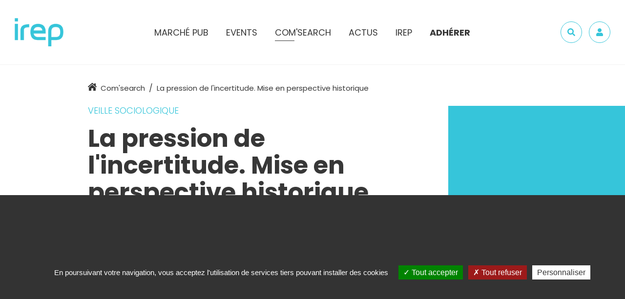

--- FILE ---
content_type: text/html; charset=UTF-8
request_url: https://www.irep.asso.fr/comsearch/la-pression-de-lincertitude-mise-en-perspective-historique/
body_size: 14616
content:
<!DOCTYPE html>
<html lang="fr">
<head>
	<meta charset="UTF-8">
	<meta name='robots' content='max-image-preview:large' />
	<style>img:is([sizes="auto" i], [sizes^="auto," i]) { contain-intrinsic-size: 3000px 1500px }</style>
	<title>La pression de l&rsquo;incertitude. Mise en perspective historique  - IREP</title> 
    <meta name="description" content="..." />
<meta property="og:url" content="https://www.irep.asso.fr/comsearch/la-pression-de-lincertitude-mise-en-perspective-historique/"/>
<meta property="og:title" content="La pression de l&rsquo;incertitude. Mise en perspective historique" />
<meta property="og:description" content="..." />
<meta property="og:type" content="article" />
<meta property="og:image" content="" />
<link rel='stylesheet' id='wp-block-library-css' href='https://www.irep.asso.fr/wp-includes/css/dist/block-library/style.min.css?ver=6.8.1' type='text/css' media='all' />
<style id='classic-theme-styles-inline-css' type='text/css'>
/*! This file is auto-generated */
.wp-block-button__link{color:#fff;background-color:#32373c;border-radius:9999px;box-shadow:none;text-decoration:none;padding:calc(.667em + 2px) calc(1.333em + 2px);font-size:1.125em}.wp-block-file__button{background:#32373c;color:#fff;text-decoration:none}
</style>
<style id='global-styles-inline-css' type='text/css'>
:root{--wp--preset--aspect-ratio--square: 1;--wp--preset--aspect-ratio--4-3: 4/3;--wp--preset--aspect-ratio--3-4: 3/4;--wp--preset--aspect-ratio--3-2: 3/2;--wp--preset--aspect-ratio--2-3: 2/3;--wp--preset--aspect-ratio--16-9: 16/9;--wp--preset--aspect-ratio--9-16: 9/16;--wp--preset--color--black: #000000;--wp--preset--color--cyan-bluish-gray: #abb8c3;--wp--preset--color--white: #ffffff;--wp--preset--color--pale-pink: #f78da7;--wp--preset--color--vivid-red: #cf2e2e;--wp--preset--color--luminous-vivid-orange: #ff6900;--wp--preset--color--luminous-vivid-amber: #fcb900;--wp--preset--color--light-green-cyan: #7bdcb5;--wp--preset--color--vivid-green-cyan: #00d084;--wp--preset--color--pale-cyan-blue: #8ed1fc;--wp--preset--color--vivid-cyan-blue: #0693e3;--wp--preset--color--vivid-purple: #9b51e0;--wp--preset--gradient--vivid-cyan-blue-to-vivid-purple: linear-gradient(135deg,rgba(6,147,227,1) 0%,rgb(155,81,224) 100%);--wp--preset--gradient--light-green-cyan-to-vivid-green-cyan: linear-gradient(135deg,rgb(122,220,180) 0%,rgb(0,208,130) 100%);--wp--preset--gradient--luminous-vivid-amber-to-luminous-vivid-orange: linear-gradient(135deg,rgba(252,185,0,1) 0%,rgba(255,105,0,1) 100%);--wp--preset--gradient--luminous-vivid-orange-to-vivid-red: linear-gradient(135deg,rgba(255,105,0,1) 0%,rgb(207,46,46) 100%);--wp--preset--gradient--very-light-gray-to-cyan-bluish-gray: linear-gradient(135deg,rgb(238,238,238) 0%,rgb(169,184,195) 100%);--wp--preset--gradient--cool-to-warm-spectrum: linear-gradient(135deg,rgb(74,234,220) 0%,rgb(151,120,209) 20%,rgb(207,42,186) 40%,rgb(238,44,130) 60%,rgb(251,105,98) 80%,rgb(254,248,76) 100%);--wp--preset--gradient--blush-light-purple: linear-gradient(135deg,rgb(255,206,236) 0%,rgb(152,150,240) 100%);--wp--preset--gradient--blush-bordeaux: linear-gradient(135deg,rgb(254,205,165) 0%,rgb(254,45,45) 50%,rgb(107,0,62) 100%);--wp--preset--gradient--luminous-dusk: linear-gradient(135deg,rgb(255,203,112) 0%,rgb(199,81,192) 50%,rgb(65,88,208) 100%);--wp--preset--gradient--pale-ocean: linear-gradient(135deg,rgb(255,245,203) 0%,rgb(182,227,212) 50%,rgb(51,167,181) 100%);--wp--preset--gradient--electric-grass: linear-gradient(135deg,rgb(202,248,128) 0%,rgb(113,206,126) 100%);--wp--preset--gradient--midnight: linear-gradient(135deg,rgb(2,3,129) 0%,rgb(40,116,252) 100%);--wp--preset--font-size--small: 13px;--wp--preset--font-size--medium: 20px;--wp--preset--font-size--large: 36px;--wp--preset--font-size--x-large: 42px;--wp--preset--spacing--20: 0.44rem;--wp--preset--spacing--30: 0.67rem;--wp--preset--spacing--40: 1rem;--wp--preset--spacing--50: 1.5rem;--wp--preset--spacing--60: 2.25rem;--wp--preset--spacing--70: 3.38rem;--wp--preset--spacing--80: 5.06rem;--wp--preset--shadow--natural: 6px 6px 9px rgba(0, 0, 0, 0.2);--wp--preset--shadow--deep: 12px 12px 50px rgba(0, 0, 0, 0.4);--wp--preset--shadow--sharp: 6px 6px 0px rgba(0, 0, 0, 0.2);--wp--preset--shadow--outlined: 6px 6px 0px -3px rgba(255, 255, 255, 1), 6px 6px rgba(0, 0, 0, 1);--wp--preset--shadow--crisp: 6px 6px 0px rgba(0, 0, 0, 1);}:where(.is-layout-flex){gap: 0.5em;}:where(.is-layout-grid){gap: 0.5em;}body .is-layout-flex{display: flex;}.is-layout-flex{flex-wrap: wrap;align-items: center;}.is-layout-flex > :is(*, div){margin: 0;}body .is-layout-grid{display: grid;}.is-layout-grid > :is(*, div){margin: 0;}:where(.wp-block-columns.is-layout-flex){gap: 2em;}:where(.wp-block-columns.is-layout-grid){gap: 2em;}:where(.wp-block-post-template.is-layout-flex){gap: 1.25em;}:where(.wp-block-post-template.is-layout-grid){gap: 1.25em;}.has-black-color{color: var(--wp--preset--color--black) !important;}.has-cyan-bluish-gray-color{color: var(--wp--preset--color--cyan-bluish-gray) !important;}.has-white-color{color: var(--wp--preset--color--white) !important;}.has-pale-pink-color{color: var(--wp--preset--color--pale-pink) !important;}.has-vivid-red-color{color: var(--wp--preset--color--vivid-red) !important;}.has-luminous-vivid-orange-color{color: var(--wp--preset--color--luminous-vivid-orange) !important;}.has-luminous-vivid-amber-color{color: var(--wp--preset--color--luminous-vivid-amber) !important;}.has-light-green-cyan-color{color: var(--wp--preset--color--light-green-cyan) !important;}.has-vivid-green-cyan-color{color: var(--wp--preset--color--vivid-green-cyan) !important;}.has-pale-cyan-blue-color{color: var(--wp--preset--color--pale-cyan-blue) !important;}.has-vivid-cyan-blue-color{color: var(--wp--preset--color--vivid-cyan-blue) !important;}.has-vivid-purple-color{color: var(--wp--preset--color--vivid-purple) !important;}.has-black-background-color{background-color: var(--wp--preset--color--black) !important;}.has-cyan-bluish-gray-background-color{background-color: var(--wp--preset--color--cyan-bluish-gray) !important;}.has-white-background-color{background-color: var(--wp--preset--color--white) !important;}.has-pale-pink-background-color{background-color: var(--wp--preset--color--pale-pink) !important;}.has-vivid-red-background-color{background-color: var(--wp--preset--color--vivid-red) !important;}.has-luminous-vivid-orange-background-color{background-color: var(--wp--preset--color--luminous-vivid-orange) !important;}.has-luminous-vivid-amber-background-color{background-color: var(--wp--preset--color--luminous-vivid-amber) !important;}.has-light-green-cyan-background-color{background-color: var(--wp--preset--color--light-green-cyan) !important;}.has-vivid-green-cyan-background-color{background-color: var(--wp--preset--color--vivid-green-cyan) !important;}.has-pale-cyan-blue-background-color{background-color: var(--wp--preset--color--pale-cyan-blue) !important;}.has-vivid-cyan-blue-background-color{background-color: var(--wp--preset--color--vivid-cyan-blue) !important;}.has-vivid-purple-background-color{background-color: var(--wp--preset--color--vivid-purple) !important;}.has-black-border-color{border-color: var(--wp--preset--color--black) !important;}.has-cyan-bluish-gray-border-color{border-color: var(--wp--preset--color--cyan-bluish-gray) !important;}.has-white-border-color{border-color: var(--wp--preset--color--white) !important;}.has-pale-pink-border-color{border-color: var(--wp--preset--color--pale-pink) !important;}.has-vivid-red-border-color{border-color: var(--wp--preset--color--vivid-red) !important;}.has-luminous-vivid-orange-border-color{border-color: var(--wp--preset--color--luminous-vivid-orange) !important;}.has-luminous-vivid-amber-border-color{border-color: var(--wp--preset--color--luminous-vivid-amber) !important;}.has-light-green-cyan-border-color{border-color: var(--wp--preset--color--light-green-cyan) !important;}.has-vivid-green-cyan-border-color{border-color: var(--wp--preset--color--vivid-green-cyan) !important;}.has-pale-cyan-blue-border-color{border-color: var(--wp--preset--color--pale-cyan-blue) !important;}.has-vivid-cyan-blue-border-color{border-color: var(--wp--preset--color--vivid-cyan-blue) !important;}.has-vivid-purple-border-color{border-color: var(--wp--preset--color--vivid-purple) !important;}.has-vivid-cyan-blue-to-vivid-purple-gradient-background{background: var(--wp--preset--gradient--vivid-cyan-blue-to-vivid-purple) !important;}.has-light-green-cyan-to-vivid-green-cyan-gradient-background{background: var(--wp--preset--gradient--light-green-cyan-to-vivid-green-cyan) !important;}.has-luminous-vivid-amber-to-luminous-vivid-orange-gradient-background{background: var(--wp--preset--gradient--luminous-vivid-amber-to-luminous-vivid-orange) !important;}.has-luminous-vivid-orange-to-vivid-red-gradient-background{background: var(--wp--preset--gradient--luminous-vivid-orange-to-vivid-red) !important;}.has-very-light-gray-to-cyan-bluish-gray-gradient-background{background: var(--wp--preset--gradient--very-light-gray-to-cyan-bluish-gray) !important;}.has-cool-to-warm-spectrum-gradient-background{background: var(--wp--preset--gradient--cool-to-warm-spectrum) !important;}.has-blush-light-purple-gradient-background{background: var(--wp--preset--gradient--blush-light-purple) !important;}.has-blush-bordeaux-gradient-background{background: var(--wp--preset--gradient--blush-bordeaux) !important;}.has-luminous-dusk-gradient-background{background: var(--wp--preset--gradient--luminous-dusk) !important;}.has-pale-ocean-gradient-background{background: var(--wp--preset--gradient--pale-ocean) !important;}.has-electric-grass-gradient-background{background: var(--wp--preset--gradient--electric-grass) !important;}.has-midnight-gradient-background{background: var(--wp--preset--gradient--midnight) !important;}.has-small-font-size{font-size: var(--wp--preset--font-size--small) !important;}.has-medium-font-size{font-size: var(--wp--preset--font-size--medium) !important;}.has-large-font-size{font-size: var(--wp--preset--font-size--large) !important;}.has-x-large-font-size{font-size: var(--wp--preset--font-size--x-large) !important;}
:where(.wp-block-post-template.is-layout-flex){gap: 1.25em;}:where(.wp-block-post-template.is-layout-grid){gap: 1.25em;}
:where(.wp-block-columns.is-layout-flex){gap: 2em;}:where(.wp-block-columns.is-layout-grid){gap: 2em;}
:root :where(.wp-block-pullquote){font-size: 1.5em;line-height: 1.6;}
</style>
<link rel="https://api.w.org/" href="https://www.irep.asso.fr/wp-json/" /><link rel="alternate" title="oEmbed (JSON)" type="application/json+oembed" href="https://www.irep.asso.fr/wp-json/oembed/1.0/embed?url=https%3A%2F%2Fwww.irep.asso.fr%2Fcomsearch%2Fla-pression-de-lincertitude-mise-en-perspective-historique%2F" />
<link rel="alternate" title="oEmbed (XML)" type="text/xml+oembed" href="https://www.irep.asso.fr/wp-json/oembed/1.0/embed?url=https%3A%2F%2Fwww.irep.asso.fr%2Fcomsearch%2Fla-pression-de-lincertitude-mise-en-perspective-historique%2F&#038;format=xml" />
	<meta http-equiv="X-UA-Compatible" content="IE=edge">
	<meta name="viewport" content="width=device-width, initial-scale=1.0">
	<link href="https://fonts.googleapis.com/css?family=Poppins:300,400,600,700&display=swap" rel="stylesheet">
	<link href="https://www.irep.asso.fr/wp-content/themes/irep/assets/css/main.min.css" rel="stylesheet">
	<link href="https://www.irep.asso.fr/wp-content/themes/irep/assets/css/animation.css" rel="stylesheet">
	<link rel="shortcut icon" type="image/x-icon" href="https://www.irep.asso.fr/wp-content/themes/irep/assets/img/favicon.png">

	<link rel="stylesheet" href="https://unpkg.com/leaflet@1.3.4/dist/leaflet.css" integrity="sha512-puBpdR0798OZvTTbP4A8Ix/l+A4dHDD0DGqYW6RQ+9jxkRFclaxxQb/SJAWZfWAkuyeQUytO7+7N4QKrDh+drA==" crossorigin=""/>
	<script src="https://unpkg.com/leaflet@1.3.4/dist/leaflet.js" integrity="sha512-nMMmRyTVoLYqjP9hrbed9S+FzjZHW5gY1TWCHA5ckwXZBadntCNs8kEqAWdrb9O7rxbCaA4lKTIWjDXZxflOcA==" crossorigin=""></script>
	<link rel="stylesheet" href="https://www.irep.asso.fr/wp-content/themes/irep/assets/js/leaflet-routing/leaflet-routing-machine.css" />
	<script src="https://www.irep.asso.fr/wp-content/themes/irep/assets/js/leaflet-routing/leaflet-routing-machine.js"></script>
	<script src="https://www.google.com/recaptcha/api.js"></script>

	<script type="text/javascript" src="https://www.irep.asso.fr/wp-content/themes/irep/assets/js/tarteaucitron/tarteaucitron.js"></script>

	<script type="text/javascript">
		var url = window.location.href;
		url = url.split('#')[1];
		var locale = (url!= undefined) ? url.split('/')[1]:'fr';
		var tarteaucitronForceLanguage = locale;
		
		tarteaucitron.init({
		  "privacyUrl": "", /* Privacy policy url */

		  "hashtag": "#tarteaucitron", /* Open the panel with this hashtag */
		  "cookieName": "tarteaucitron", /* Cookie name */

		  "orientation": "bottom", /* Banner position (top - bottom) */
		  "showAlertSmall": false, /* Show the small banner on bottom right */
		  "cookieslist": true, /* Show the cookie list */

		  "adblocker": false, /* Show a Warning if an adblocker is detected */
		  "AcceptAllCta" : true, /* Show the accept all button when highPrivacy on */
		  "highPrivacy": false, /* Disable auto consent */
		  "handleBrowserDNTRequest": false, /* If Do Not Track == 1, disallow all */

		  "removeCredit": true, /* Remove credit link */
		  "moreInfoLink": true, /* Show more info link */
		  "useExternalCss": false, /* If false, the tarteaucitron.css file will be loaded */
		  //"cookieDomain": ".my-multisite-domaine.fr", /* Shared cookie for multisite */	                  
		  //"readmoreLink": "/cookiespolicy" /* Change the default readmore link */
		  "showIcon": false,
		});

		tarteaucitron.user.gajsUa = 'UA-4070786-6';
	    tarteaucitron.user.gajsMore = function () { /* add here your optionnal _ga.push() */ };
	    (tarteaucitron.job = tarteaucitron.job || []).push('gajs');
	</script>
	
</head>

<body>
	<svg xmlns="http://www.w3.org/2000/svg" xmlns:xlink="http://www.w3.org/1999/xlink" class="is-hidden">	
	<symbol id="chevron-left" viewBox="0 0 256 512">
		<path fill="currentColor" d="M231.293 473.899l19.799-19.799c4.686-4.686 4.686-12.284 0-16.971L70.393 256 251.092 74.87c4.686-4.686 4.686-12.284 0-16.971L231.293 38.1c-4.686-4.686-12.284-4.686-16.971 0L4.908 247.515c-4.686 4.686-4.686 12.284 0 16.971L214.322 473.9c4.687 4.686 12.285 4.686 16.971-.001z"></path>
	</symbol>
	<symbol id="chevron-right" viewBox="0 0 256 512">
		<path fill="currentColor" d="M24.707 38.101L4.908 57.899c-4.686 4.686-4.686 12.284 0 16.971L185.607 256 4.908 437.13c-4.686 4.686-4.686 12.284 0 16.971L24.707 473.9c4.686 4.686 12.284 4.686 16.971 0l209.414-209.414c4.686-4.686 4.686-12.284 0-16.971L41.678 38.101c-4.687-4.687-12.285-4.687-16.971 0z"></path>
	</symbol>
	<symbol id="home" viewBox="0 0 576 512">
		<path fill="currentColor" d="M570.69 236.28L512 184.45V48a16 16 0 0 0-16-16h-64a16 16 0 0 0-16 16v51.69L314.75 10.31a39.85 39.85 0 0 0-53.45 0l-256 226a16 16 0 0 0-1.21 22.6L25.5 282.7a16 16 0 0 0 22.6 1.21L277.42 81.63a16 16 0 0 1 21.17 0L527.91 283.9a16 16 0 0 0 22.6-1.21l21.4-23.82a16 16 0 0 0-1.22-22.59zM288 115L69.47 307.71c-1.62 1.46-3.69 2.14-5.47 3.35V496a16 16 0 0 0 16 16h128a16 16 0 0 0 16-16V368a16 16 0 0 1 16-16h96a16 16 0 0 1 16 16v128a16 16 0 0 0 16 16h128a16 16 0 0 0 16-16V311.1c-1.7-1.16-3.72-1.82-5.26-3.2z"></path>
	</symbol>
	<symbol id="search" viewBox="0 0 512 512">
		<path fill="currentColor" d="M505 442.7L405.3 343c-4.5-4.5-10.6-7-17-7H372c27.6-35.3 44-79.7 44-128C416 93.1 322.9 0 208 0S0 93.1 0 208s93.1 208 208 208c48.3 0 92.7-16.4 128-44v16.3c0 6.4 2.5 12.5 7 17l99.7 99.7c9.4 9.4 24.6 9.4 33.9 0l28.3-28.3c9.4-9.4 9.4-24.6.1-34zM208 336c-70.7 0-128-57.2-128-128 0-70.7 57.2-128 128-128 70.7 0 128 57.2 128 128 0 70.7-57.2 128-128 128z"></path>
	</symbol>
	<symbol id="user" viewBox="0 0 448 512">
		<path fill="currentColor" d="M224 256c70.7 0 128-57.3 128-128S294.7 0 224 0 96 57.3 96 128s57.3 128 128 128zm89.6 32h-16.7c-22.2 10.2-46.9 16-72.9 16s-50.6-5.8-72.9-16h-16.7C60.2 288 0 348.2 0 422.4V464c0 26.5 21.5 48 48 48h352c26.5 0 48-21.5 48-48v-41.6c0-74.2-60.2-134.4-134.4-134.4z"></path>
	</symbol>
	<symbol id="sign-out" viewBox="0 0 512 512">
		<path fill="currentColor" d="M96 64h84c6.6 0 12 5.4 12 12v24c0 6.6-5.4 12-12 12H96c-26.5 0-48 21.5-48 48v192c0 26.5 21.5 48 48 48h84c6.6 0 12 5.4 12 12v24c0 6.6-5.4 12-12 12H96c-53 0-96-43-96-96V160c0-53 43-96 96-96zm231.1 19.5l-19.6 19.6c-4.8 4.8-4.7 12.5.2 17.1L420.8 230H172c-6.6 0-12 5.4-12 12v28c0 6.6 5.4 12 12 12h248.8L307.7 391.7c-4.8 4.7-4.9 12.4-.2 17.1l19.6 19.6c4.7 4.7 12.3 4.7 17 0l164.4-164c4.7-4.7 4.7-12.3 0-17l-164.4-164c-4.7-4.6-12.3-4.6-17 .1z"></path>
	</symbol>
	<symbol id="chevron-double-right" viewBox="0 0 384 512">
		<path fill="currentColor" d="M363.8 264.5L217 412.5c-4.7 4.7-12.3 4.7-17 0l-19.8-19.8c-4.7-4.7-4.7-12.3 0-17L298.7 256 180.2 136.3c-4.7-4.7-4.7-12.3 0-17L200 99.5c4.7-4.7 12.3-4.7 17 0l146.8 148c4.7 4.7 4.7 12.3 0 17zm-160-17L57 99.5c-4.7-4.7-12.3-4.7-17 0l-19.8 19.8c-4.7 4.7-4.7 12.3 0 17L138.7 256 20.2 375.7c-4.7 4.7-4.7 12.3 0 17L40 412.5c4.7 4.7 12.3 4.7 17 0l146.8-148c4.7-4.7 4.7-12.3 0-17z"></path>
	</symbol>
	<!-- <symbol id="file" viewBox="0 0 384 512">
		<path fill="currentColor" d="M288 248v28c0 6.6-5.4 12-12 12H108c-6.6 0-12-5.4-12-12v-28c0-6.6 5.4-12 12-12h168c6.6 0 12 5.4 12 12zm-12 72H108c-6.6 0-12 5.4-12 12v28c0 6.6 5.4 12 12 12h168c6.6 0 12-5.4 12-12v-28c0-6.6-5.4-12-12-12zm108-188.1V464c0 26.5-21.5 48-48 48H48c-26.5 0-48-21.5-48-48V48C0 21.5 21.5 0 48 0h204.1C264.8 0 277 5.1 286 14.1L369.9 98c9 8.9 14.1 21.2 14.1 33.9zm-128-80V128h76.1L256 51.9zM336 464V176H232c-13.3 0-24-10.7-24-24V48H48v416h288z"></path>
	</symbol> -->
	<symbol id="file" viewBox="0 0 384 512">
		<path fill="currentColor" d="M369.9 97.9L286 14C277 5 264.8-.1 252.1-.1H48C21.5 0 0 21.5 0 48v416c0 26.5 21.5 48 48 48h288c26.5 0 48-21.5 48-48V131.9c0-12.7-5.1-25-14.1-34zM332.1 128H256V51.9l76.1 76.1zM48 464V48h160v104c0 13.3 10.7 24 24 24h104v288H48z" class=""></path>
	</symbol>
	<symbol id="check-circle" viewBox="0 0 512 512">
		<path fill="currentColor" d="M151.45,207.55l-35.7,35.7L230.5,358l255-255l-35.7-35.7L230.5,286.601L151.45,207.55z M460,256 c0,112.2-91.801,204-204,204c-112.2,0-204-91.8-204-204S143.8,52,256,52c20.399,0,38.25,2.55,56.1,7.65l40.801-40.8 C322.3,8.65,289.149,1,256,1C115.75,1,1,115.75,1,256s114.75,255,255,255s255-114.75,255-255H460z"/>
	</symbol>
	<!-- <symbol id="play-circle" viewBox="0 0 512 512">
	   <path fill="currentColor" d="M358.607,247.015l-141.87-96.552c-4.388-3.239-16.736-3.239-17.736,8.985v193.102 c1,12.226,13.66,12.435,17.736,8.985l141.518-96.552C361.911,262.791,367.28,253.806,358.607,247.015L358.607,247.015z M221,331.964 V180.036L331.862,256L221,331.964z"/>
		<path fill="currentColor" d="M256,0C114.615,0,0,114.615,0,256c0,141.386,114.615,256,256,256s256-114.614,256-256 C512,114.615,397.385,0,256,0z M256,490C126.765,490,22,385.234,22,256C22,126.766,126.765,22,256,22c129.233,0,234,104.767,234,234 C490,385.234,385.234,490,256,490z"/>
	</symbol> -->
	<symbol id="play" viewBox="0 0 512 512">
	   <path fill="currentColor" d="M449.559,220.237L144.704,40.008C119.933,25.373,82,39.575,82,75.777v360.37c0,32.478,35.249,52.052,62.704,35.77 l304.855-180.142C476.753,275.753,476.84,236.259,449.559,220.237L449.559,220.237z M124,427.054V84.958 c0-3.984,4.202-6.496,7.667-4.503l289.333,171.048c3.378,1.991,3.324,6.929-0.054,8.919L131.693,431.557 C128.229,433.55,124,431.038,124,427.054z"/>
	</symbol>
	<symbol id="play-solid" viewBox="0 0 512 512">
	   <path fill="currentColor" d="M449.559,220.237L144.704,40.008C119.933,25.373,82,39.575,82,75.777v360.37c0,32.478,35.249,52.052,62.704,35.77 l304.855-180.142C476.753,275.753,476.84,236.259,449.559,220.237L449.559,220.237z"/>
	</symbol>
	<symbol id="headphones" viewBox="0 0 512 512">
	   <path fill="currentColor" d="M256 32C114.52 32 0 146.497 0 288v49.714a24.001 24.001 0 0 0 12.319 20.966l19.702 10.977C32.908 430.748 82.698 480 144 480h24c13.255 0 24-10.745 24-24V280c0-13.255-10.745-24-24-24h-24c-40.744 0-76.402 21.758-96 54.287V288c0-114.691 93.309-208 208-208s208 93.309 208 208v22.287C444.402 277.758 408.744 256 368 256h-24c-13.255 0-24 10.745-24 24v176c0 13.255 10.745 24 24 24h24c61.302 0 111.092-49.252 111.979-110.344l19.702-10.977A24.001 24.001 0 0 0 512 337.713V288c0-141.48-114.497-256-256-256zM144 304v128c-35.29 0-64-28.71-64-64s28.71-64 64-64zm224 128V304c35.29 0 64 28.71 64 64s-28.71 64-64 64z"></path>
	</symbol>
	<symbol id="bookmark" viewBox="0 0 512 512">
	   <path fill="currentColor" d="M400,0H112C85.49,0,64,21.49,64,48v464l192-192l192,192V48C448,21.49,426.51,0,400,0z M256,252.118L112,396.117V54 c0-3.313,2.687-6,6-6h276c3.313,0,6,2.684,6,5.996v342.122L256,252.118z"/>
	</symbol>
	<symbol id="download" viewBox="0 0 512 512">
		<path fill="currentColor" d="M461,313h-34.167C416.667,313,410,319.917,410,330.188v42.667c0,5.063-3.583,8.146-8.75,8.146H111.177 c-5.188,0-8.177-3.083-8.177-8.146v-42.667C103,319.917,95.75,313,85.489,313H51.417C41.156,313,34,319.917,34,330.188V432.5 c0,10.25,7.156,17.5,17.417,17.5H461c10.25,0,17-7.25,17-17.5V330.188C478,319.917,471.25,313,461,313L461,313z M461,313.083"/>
		<path fill="currentColor" d="M244.25,307.938c3.417,3.396,8.489,5.146,11.906,5.146c3.427,0,8.594-1.75,12.011-5.146l102.416-102.344 c3.417-3.417,5.084-6.844,5.084-12.011c0-5.083-1.667-8.489-5.084-11.906l-23.916-23.916c-3.417-3.428-6.834-5.094-12-5.094 c-5.084,0-8.5,1.666-11.917,5.094l-17.25,17.072c-5.084,5.094-15.5,1.656-15.5-6.833V57.094C290,46.833,283.5,40,273.25,40h-34.073 C228.917,40,222,46.833,222,57.094v112.573c0,6.822-8.553,12.01-15.375,6.822l-16.979-16.979c-3.417-3.428-6.824-5.178-11.99-5.178 c-5.094,0-8.505,1.75-11.911,5.178l-23.915,23.833c-3.416,3.417-5.081,6.823-5.081,11.989c0,5.094,1.667,8.511,5.083,11.928 L244.25,307.938z M244.25,307.938"/>
	</symbol>
	<symbol id="envelope" viewBox="0 0 512 512">
		<path fill="currentColor" d="M464 64H48C21.49 64 0 85.49 0 112v288c0 26.51 21.49 48 48 48h416c26.51 0 48-21.49 48-48V112c0-26.51-21.49-48-48-48zm0 48v40.805c-22.422 18.259-58.168 46.651-134.587 106.49-16.841 13.247-50.201 45.072-73.413 44.701-23.208.375-56.579-31.459-73.413-44.701C106.18 199.465 70.425 171.067 48 152.805V112h416zM48 400V214.398c22.914 18.251 55.409 43.862 104.938 82.646 21.857 17.205 60.134 55.186 103.062 54.955 42.717.231 80.509-37.199 103.053-54.947 49.528-38.783 82.032-64.401 104.947-82.653V400H48z"/>
	</symbol>
	<symbol id="info" viewBox="0 0 192 512">
		<path fill="currentColor" d="M20 424.229h20V279.771H20c-11.046 0-20-8.954-20-20V212c0-11.046 8.954-20 20-20h112c11.046 0 20 8.954 20 20v212.229h20c11.046 0 20 8.954 20 20V492c0 11.046-8.954 20-20 20H20c-11.046 0-20-8.954-20-20v-47.771c0-11.046 8.954-20 20-20zM96 0C56.235 0 24 32.235 24 72s32.235 72 72 72 72-32.235 72-72S135.764 0 96 0z"/>
	</symbol>
	<symbol id="lock" viewBox="0 0 448 512">
		<path fill="currentColor" d="M400 224h-24v-72C376 68.2 307.8 0 224 0S72 68.2 72 152v72H48c-26.5 0-48 21.5-48 48v192c0 26.5 21.5 48 48 48h352c26.5 0 48-21.5 48-48V272c0-26.5-21.5-48-48-48zM264 392c0 22.1-17.9 40-40 40s-40-17.9-40-40v-48c0-22.1 17.9-40 40-40s40 17.9 40 40v48zm32-168H152v-72c0-39.7 32.3-72 72-72s72 32.3 72 72v72z"></path>
	</symbol>
	<symbol id="close" viewBox="0 0 320 512">
		<path fill="currentColor" d="M193.94 256L296.5 153.44l21.15-21.15c3.12-3.12 3.12-8.19 0-11.31l-22.63-22.63c-3.12-3.12-8.19-3.12-11.31 0L160 222.06 36.29 98.34c-3.12-3.12-8.19-3.12-11.31 0L2.34 120.97c-3.12 3.12-3.12 8.19 0 11.31L126.06 256 2.34 379.71c-3.12 3.12-3.12 8.19 0 11.31l22.63 22.63c3.12 3.12 8.19 3.12 11.31 0L160 289.94 262.56 392.5l21.15 21.15c3.12 3.12 8.19 3.12 11.31 0l22.63-22.63c3.12-3.12 3.12-8.19 0-11.31L193.94 256z"></path>
	</symbol>
	<symbol id="facebook" viewBox="0 0 264 512">
		<path fill="currentColor" d="M76.7 512V283H0v-91h76.7v-71.7C76.7 42.4 124.3 0 193.8 0c33.3 0 61.9 2.5 70.2 3.6V85h-48.2c-37.8 0-45.1 18-45.1 44.3V192H256l-11.7 91h-73.6v229"></path>
	</symbol>
	<symbol id="twitter" viewBox="0 0 512 512">
		<path fill="currentColor" d="M459.37 151.716c.325 4.548.325 9.097.325 13.645 0 138.72-105.583 298.558-298.558 298.558-59.452 0-114.68-17.219-161.137-47.106 8.447.974 16.568 1.299 25.34 1.299 49.055 0 94.213-16.568 130.274-44.832-46.132-.975-84.792-31.188-98.112-72.772 6.498.974 12.995 1.624 19.818 1.624 9.421 0 18.843-1.3 27.614-3.573-48.081-9.747-84.143-51.98-84.143-102.985v-1.299c13.969 7.797 30.214 12.67 47.431 13.319-28.264-18.843-46.781-51.005-46.781-87.391 0-19.492 5.197-37.36 14.294-52.954 51.655 63.675 129.3 105.258 216.365 109.807-1.624-7.797-2.599-15.918-2.599-24.04 0-57.828 46.782-104.934 104.934-104.934 30.213 0 57.502 12.67 76.67 33.137 23.715-4.548 46.456-13.32 66.599-25.34-7.798 24.366-24.366 44.833-46.132 57.827 21.117-2.273 41.584-8.122 60.426-16.243-14.292 20.791-32.161 39.308-52.628 54.253z"></path>
	</symbol>
	<symbol id="linkedin" viewBox="0 0 448 512">
		<path fill="currentColor" d="M100.3 480H7.4V180.9h92.9V480zM53.8 140.1C24.1 140.1 0 115.5 0 85.8 0 56.1 24.1 32 53.8 32c29.7 0 53.8 24.1 53.8 53.8 0 29.7-24.1 54.3-53.8 54.3zM448 480h-92.7V334.4c0-34.7-.7-79.2-48.3-79.2-48.3 0-55.7 37.7-55.7 76.7V480h-92.8V180.9h89.1v40.8h1.3c12.4-23.5 42.7-48.3 87.9-48.3 94 0 111.3 61.9 111.3 142.3V480z"></path>
	</symbol>
</svg>
	<div class="wrapper">
		<a class="sr-only sr-only-focusable" href="#main">Aller au contenu</a>

		<header class="header">
			<button type="button" class="js-nav-toggle" aria-label="Menu">
				<span class="js-nav-toggle-icon"></span>
			</button>

			<a href="https://www.irep.asso.fr" class="header-logo">
				<img src="https://www.irep.asso.fr/wp-content/themes/irep/assets/img/logo.png" alt="IREP" class="img-fluid">
			</a>

			<nav class="header-nav">
				<div class="header-nav-search d-lg-none">
					<form action="https://www.irep.asso.fr/recherche/" role="search" class="search-form" method="post">
						<label for="header-search" class="sr-only">Rechercher</label>
						<input type="search" placeholder="Rechercher" aria-label="Rechercher" id="header-search" class="form-control search-form-control">
						<button class="search-form-btn"><svg width="24" height="24" class="search-form-icon"><use xlink:href="#search"></use></svg> <span class="sr-only">Valider</span></button>
					</form>
				</div>
				
				<ul class="header-nav-list">
					<li class="header-nav-item has-sub-nav"><a class="header-nav-link" href="javascript:void(0);">Marché pub</a>
						<div class="sub-nav">
							<div class="container">
								<div class="row no-gutters">
									<div class="col-lg-7 col-xl-4 d-none d-lg-block">
										<h2 class="sub-nav-title">BUMP</h2>
										<p class="sub-nav-text">Le BUMP, la mesure référente de la santé économique du marché des médias et de la communication.</p>
									</div>

									<div class="col-lg-5 col-xl-8">
										<div class="row no-gutters">
											<div class="col-xl-5">
												<ul class="sub-nav-list">
																										<li class="sub-nav-item"><a href="https://www.irep.asso.fr/marchepub/resultats-3-trimestres/" class="sub-nav-link">Résultats 3 trimestres</a></li>
																										<li class="sub-nav-item"><a href="https://www.irep.asso.fr/marchepub/resultats-1er-semestre/" class="sub-nav-link">Résultats 1er semestre</a></li>
																										<li class="sub-nav-item"><a href="https://www.irep.asso.fr/marchepub/resultats-1er-trimestre/" class="sub-nav-link">Résultats 1er trimestre</a></li>
																										<li class="sub-nav-item"><a href="https://www.irep.asso.fr/marchepub/resultats-annuels/" class="sub-nav-link">Résultats annuels</a></li>
																										<li class="sub-nav-item"><a href="https://www.irep.asso.fr/partenaires/" class="sub-nav-link">Partenaires</a></li>
													<li class="sub-nav-item"><a href="https://www.irep.asso.fr/methodologie/" class="sub-nav-link">Méthodologie</a></li>
													<li class="sub-nav-item"><a href="https://www.irep.asso.fr/contacts-marche-pub/" class="sub-nav-link">Contacts</a></li>
												</ul>
											</div>
											<div class="col-xl-7 d-none d-xl-block">
												<div class="date date-large date-inverse">
													<div class="date-circle">
														<span class="date-day">12</span>
														<span class="date-month">mar</span>
														<span class="date-year">2026</span>
													</div>
													<div class="date-content">
														<h4 class="date-title">Prochain rendez-vous</h4>
														<p class="date-text"><a href="https://www.irep.asso.fr/marchepub/resultats-annuels/" class="link-stretched">BUMP résultats annuels 2025 en présentiel</a></p>
													</div>
												</div>
											</div>
										</div>
									</div>
								</div>
							</div>
						</div>
					</li>

					<li class="header-nav-item has-sub-nav"><a class="header-nav-link" href="javascript:void(0);">Events</a>
						<div class="sub-nav">
							<div class="container">
								<div class="row no-gutters">
									<div class="col-lg-7 col-xl-4 d-none d-lg-block">
										<h2 class="sub-nav-title">Events</h2>
										<p class="sub-nav-text">Consolider et enrichir ses connaissances sur les enjeux stratégiques de la publicité, de la communication et des médias</p>
									</div>

									<div class="col-lg-5 col-xl-8">
										<div class="row no-gutters">
											<div class="col-xl-5">
												<ul class="sub-nav-list">
													<li class="sub-nav-item"><a href="https://www.irep.asso.fr/seminaires/" class="sub-nav-link">Irep Forum</a></li>
													<li class="sub-nav-item"><a href="https://www.irep.asso.fr/ptits-dej/" class="sub-nav-link">P’tits déj</a></li>
													<li class="sub-nav-item"><a href="https://www.irep.asso.fr/afters/" class="sub-nav-link">Afters</a></li>
													<li class="sub-nav-item"><a href="https://www.irep.asso.fr/gt-les-essentiels/" class="sub-nav-link">GT LES ESSENTIELS</a></li>
												</ul>
											</div>
											<div class="col-xl-7 d-none d-xl-block">
												<div class="date date-large date-inverse">
													<div class="date-circle">
														<span class="date-day">20</span>
														<span class="date-month">fév</span>
														<span class="date-year">2026</span>
													</div>
													<div class="date-content">
														<h4 class="date-title">P'tit dej IREP</h4>
														<p class="date-text"><a href="https://www.irep.asso.fr/event/les-tendances-societales-levier-strategique-pour-les-entreprises/" class="link-stretched">Les tendances sociétales : levier stratégique pour les entreprises ?</a></p>
													</div>
												</div>
											</div>
										</div>
									</div>
								</div>
							</div>
						</div>
					</li>

					<li class="header-nav-item"><a href="https://www.irep.asso.fr/comsearch/" class="header-nav-link current">Com'Search</a></li>

				<!-- 	<li class="header-nav-item"><a href="https://www.irep.asso.fr/network-irep/" class="header-nav-link">Network</a></li> -->

					<li class="header-nav-item has-sub-nav"><a href="javascript:void(0);" class="header-nav-link">Actus</a>
						<div class="sub-nav">
							<div class="container">
								<div class="row no-gutters">
									<div class="col-lg-7 col-xl-4 d-none d-lg-block">
										<h2 class="sub-nav-title">Actualités</h2>
										<p class="sub-nav-text">Retrouvez l'actualité et les prochains événements de l'IREP</p>
									</div>

									<div class="col-lg-5 col-xl-8">
										<div class="row no-gutters">
											<div class="col-xl-5">
												<ul class="sub-nav-list">
													<li class="sub-nav-item"><a href="https://www.irep.asso.fr/actualites/" class="sub-nav-link">Actualités</a></li>
													<!--<li class="sub-nav-item"><a href="https://www.irep.asso.fr/agenda/" class="sub-nav-link">Agenda</a></li>-->
													<li class="sub-nav-item"><a href="https://www.irep.asso.fr/loeil-sur/" class="sub-nav-link">L'oeil sur...</a></li>

												
													<!--<li class="sub-nav-item"><a href="" class="sub-nav-link">Communiqués de presse</a></li>-->
												</ul>
											</div>	
												
											<div class="col-xl-6 offset-xl-1 d-none d-xl-block">
												<div class="card card-news">
													<div class="card-news-content">
														<h4 class="card-news-title">Observatoire de la Filière Communication – Tableau de bord Décembre 2025</h4>
														<p class="card-news-text"><a href="https://www.irep.asso.fr/actualite/observatoire-de-la-filiere-communication-tableau-de-bord-decembre-2025/" class="link-stretched"></a></p>
													</div>
													<figure class="card-news-figure">
														<div class="card-news-image" style="background-image: url('https://www.irep.asso.fr/wp-content/uploads/2020/11/Image-Filière-Com-pour-actu-site2.jpg');"></div>
													</figure>
												</div>
											</div>
																					</div>
									</div>
								</div>
							</div>
						</div>
					</li>

					<li class="header-nav-item has-sub-nav"><a class="header-nav-link" href="javascript:void(0);">IREP</a>
						<div class="sub-nav">
							<div class="container">
								<div class="row no-gutters">
									<div class="col-lg-7 col-xl-4 d-none d-lg-block">
										<h2 class="sub-nav-title">L'IREP</h2>
										<p class="sub-nav-text">Le forum de référence pour les professionnels recherchant les éléments de maîtrise et de prospective essentiels à leur marché</p>
									</div>

									<div class="col-lg-5 col-xl-8">
										<div class="row no-gutters">
											<div class="col-xl-5">
												<ul class="sub-nav-list">
													<li class="sub-nav-item"><a href="https://www.irep.asso.fr/irep-presentation-missions/" class="sub-nav-link">Présentation &amp; missions</a></li>
													<li class="sub-nav-item"><a href="https://www.irep.asso.fr/irep-structure/" class="sub-nav-link">Structure</a></li>
													<li class="sub-nav-item"><a href="https://www.irep.asso.fr/irep-conseil/" class="sub-nav-link">Irep Conseil</a></li>
													<li class="sub-nav-item"><a href="https://www.irep.asso.fr/liens/" class="sub-nav-link">Liens</a></li>
													<li class="sub-nav-item"><a href="https://www.irep.asso.fr/membres/" class="sub-nav-link">Membres</a></li>
													<li class="sub-nav-item"><a href="https://www.irep.asso.fr/contact/" class="sub-nav-link">Nous contacter</a></li>
												</ul>
											</div>
											<div class="col-xl-5 offset-xl-2 text-center d-none d-xl-block">
												<img src="https://www.irep.asso.fr/wp-content/themes/irep/assets/img/home-join-1.jpg" alt="" class="sub-nav-image img-full">
												<a href="https://www.irep.asso.fr/adhesion/" class="sub-nav-btn btn btn-secondary">Devenir membre</a>
											</div>
										</div>
									</div>
								</div>
							</div>
						</div>
					</li>

					<li class="header-nav-item"><a href="https://www.irep.asso.fr/adhesion/" class="header-nav-link"><strong>Adhérer</strong></a></li>
				</ul>
			</nav>
			
			<div class="header-actions">
				<ul class="header-actions-list">
					<li class="header-actions-item header-actions-search d-none d-lg-block">
						<button type="button" class="header-actions-btn has-icon">
							<svg width="16" height="16"><use xlink:href="#search"></use></svg>
							<span class="sr-only">Recherche</span>
						</button>
						
						<div class="header-search">
							<button class="btn-close"><svg width="15" height="24" class="header-search-icon"><use xlink:href="#close"></use></svg> <span class="sr-only">Fermer</span></button>

							<div class="container container-small">
								<form action="https://www.irep.asso.fr/recherche/" role="search" class="search-form" method="post">
									<label for="search_keywords_global" class="sr-only">Rechercher</label>
									<input type="search" placeholder="Rechercher" aria-label="Rechercher" name="search_keywords_global" id="search_keywords_global" class="form-control search-form-control">
									<button class="search-form-btn"><svg width="24" height="24" class="search-form-icon"><use xlink:href="#search"></use></svg> <span class="sr-only">Valider</span></button>
								</form>
							</div>
						</div>
					</li>
										<li class="header-actions-item header-actions-user">
						<button type="button" class="header-actions-btn has-icon" data-toggle="modal" data-target="#modal-login" id ="theloginbtn">
							<svg width="16" height="16"><use xlink:href="#user"></use></svg>
							<span class="sr-only">Mon compte</span>
						</button>
					</li>
									</ul>
			</div>
		</header>

		<main id="main">


<div class="container">
	<div class="row">
		<div class="col offset-lg-1">
						<nav aria-label="breadcrumb">
	<ol class="breadcrumb">
		<li class="breadcrumb-item"><a href="https://www.irep.asso.fr" class="breadcrumb-link"><span class="sr-only">Accueil</span><svg width="18" height="16" class="breadcrumb-icon"><use xlink:href="#home"></use></svg></a></li>
				<li class="breadcrumb-item"><a href="https://www.irep.asso.fr/comsearch/" class="breadcrumb-link">Com'search</a></li>
						<li aria-current="page" class="breadcrumb-item"><span class="breadcrumb-link">La pression de l'incertitude. Mise en perspective historique</span></li>
			</ol>
</nav>		</div>
	</div>
</div>

<section class="single-document">
	<div class="container">
				<header class="single-document-header page-header">
			<div class="row">
				<div class="col-lg-7 offset-lg-1">
					<h4 class="document-subtitle">Veille sociologique</h4>
					<h1 class="document-title">La pression de l'incertitude. Mise en perspective historique</h1>

										<div class="document-author">Auteurs : <a href="javascript:void(0);" onclick="showintervenantdetails('YzBMcXI5R2F1aDlueGRGc0JLU05FZz09');" aria-controls="panel"> Ghnassia Martine (Alice)</a>, <a href="javascript:void(0);" onclick="showintervenantdetails('NmxHWW1wcHBlaFA0QkN5d0xHNVlzZz09');" aria-controls="panel"> Fourquet Jérôme (Ifop)</a></div>
														</div>

				<div class="col-lg-3 offset-lg-1">
					<div class="document-attachment">
						<span class="document-attachment-date">OCT 2010</span>
												<h3 class="document-attachment-title small"><a href="https://www.irep.asso.fr/seminaire/la-pression-de-lincertitude/">La pression de l'incertitude</a></h3>
					</div>
				</div>
			</div>
		</header><!-- single-document-header -->		
		<div class="single-document-content">
			<div class="row">
				<div class="col-lg-10 offset-lg-1">
					<aside class="share">
	<h4 class="share-title">Partager</h4>
	<ul class="share-list">
		<li class="share-item"><a href="https://www.facebook.com/sharer/sharer.php?u=https://www.irep.asso.fr/comsearch/la-pression-de-lincertitude-mise-en-perspective-historique/" class="share-link share-facebook" target="_blank"><svg width="16" height="16"><use xlink:href="#facebook"></use></svg> <span class="sr-only">Facebook</span></a></li>
		<li class="share-item"><a href="https://twitter.com/intent/tweet/?url=https://www.irep.asso.fr/comsearch/la-pression-de-lincertitude-mise-en-perspective-historique/" class="share-link share-twitter" target="_blank"><svg width="16" height="16"><use xlink:href="#twitter"></use></svg> <span class="sr-only">Twitter</span></a></li>
		<li class="share-item"><a href="https://www.linkedin.com/shareArticle?mini=true&url=https://www.irep.asso.fr/comsearch/la-pression-de-lincertitude-mise-en-perspective-historique/" class="share-link share-linkedin" target="_blank"><svg width="16" height="16"><use xlink:href="#linkedin"></use></svg> <span class="sr-only">Linkedin</span></a></li>
		<li class="share-item"><a href="mailto:?subject=IREP&body=https://www.irep.asso.fr/comsearch/la-pression-de-lincertitude-mise-en-perspective-historique/" class="share-link share-mail" target="_blank"><svg width="16" height="16"><use xlink:href="#envelope"></use></svg> <span class="sr-only">Courriel</span></a></li>
	</ul>
</aside>
					<div class="is-restricted">
						<div class="cms-content">
													</div>
					</div>
					
					
	
					<div class="alert-restricted">
						<h3 class="alert-restricted-title"><svg width="24" height="24" class="alert-restricted-icon"><use xlink:href="#lock"></use></svg> La suite de l’article et le téléchargement sont réservés aux membres ou aux détenteurs de crédits</h3>
						<p class="alert-restricted-text">Vous êtes membre ou vous avez des crédits ?</p>
						<a href="javascript:void(0);" class="btn btn-base-border" data-toggle="modal" data-target="#modal-login">Se connecter</a>
					</div>
				</div>
			</div>
		</div><!-- single-document-content -->
	</div>

	<div class="document-access">
		<div class="container">
			<div class="document-access-inner">

				<div class="row no-gutters">
					<div class="col-lg-6">
						<div class="document-access-item">
							<h2 class="document-access-title small">Rejoindre l’IREP</h2>
							<ul class="document-access-list">
								<li class="document-access-list-item"><span class="document-access-text"><strong>Accédez</strong> à l’ensemble de la base Com’Search</span></li>
								<li class="document-access-list-item"><span class="document-access-text"><strong>Participez</strong> aux events de l’IREP toute l’année</span></li>
								<li class="document-access-list-item"><span class="document-access-text"><strong>Échangez</strong> et networkez avec le réseau</span></li>
							</ul>
							<a href="https://www.irep.asso.fr/creer-un-compte-membre/" class="btn btn-secondary">Devenir membre</a>

							<span class="document-access-or">Ou</span>
						</div>
					</div>
					<div class="col-lg-6">
						<div class="document-access-item">
							<h2 class="document-access-title small">Acheter le contenu</h2>
							<p class="document-access-text">Vous pouvez acheter uniquement ce contenu ou des packs de crédits pour plusieurs contenus de la base Com’search.</p>
							<a href="https://www.irep.asso.fr/achat-credit/?theevent=4606&theeventtype=packseminaire" class="btn btn-secondary">Acheter le contenu</a>
						</div>
					</div>
				</div>

			</div>
		</div>

		<figure class="document-access-figure" style="background-image: url('https://www.irep.asso.fr/wp-content/themes/irep/assets/img/event-2.jpg')"></figure>
	</div><!-- document-access -->
</section><!-- single-document -->

 
 		</main>

		<footer class="footer">
			<div class="container">
				<div class="footer-logo">
					<a href="https://www.irep.asso.fr" class="footer-logo-link"><img src="https://www.irep.asso.fr/wp-content/themes/irep/assets/img/logo.png" alt="IREP" class="img-fluid"></a>
					<p class="footer-logo-tagline">Institut de Recherches<br class="d-sm-none"> &amp; d'Études Publicitaires</p>
				</div>
				
				<ul class="footer-social-list">
					<li class="footer-social-item"><a href="https://twitter.com/irepasso" class="footer-social-link" target="_blank"><span class="sr-only">Twitter</span><svg width="32" height="32" class="icon"><use xlink:href="#twitter"></use></svg></a></li>
					<li class="footer-social-item"><a href="https://fr.linkedin.com/company/irepinstitutderecherchesetd%27etudespublicitaires" class="footer-social-link" target="_blank"><span class="sr-only">Linkedin</span><svg width="28" height="32" class="icon"><use xlink:href="#linkedin"></use></svg></a></li>
				</ul>

				<nav class="footer-nav">
					<ul class="footer-nav-list">
						<li class="footer-nav-item"><a href="https://www.irep.asso.fr/mentions-legales/" class="footer-nav-link">Mentions légales</a></li>
						<li class="footer-nav-item"><a href="https://www.irep.asso.fr/cgv/" class="footer-nav-link">CGV</a></li>
						<li class="footer-nav-item"><a href="https://www.irep.asso.fr/politique-de-donnees-personnelles/" class="footer-nav-link">Politique de données personnelles</a></li>
						<li class="footer-nav-item"><a href="#tarteaucitron" class="footer-nav-link">Gestion des cookies</a></li>
						<li class="footer-nav-item"><a href="https://www.irep.asso.fr/contact/" class="footer-nav-link">Contact</a></li>
						
						
						<li class="footer-nav-item"><a href="http://www.clair-et-net.com" target="_blank" title="Agence Web Paris" class="footer-nav-link">Réalisation : Clair et Net.</a></li>
					</ul>
				</nav>
			</div>
		</footer>

	</div><!-- wrapper -->

	<div class="panel" id="panel">
		<div class="panel-inner" role="alertdialog" tabindex="-1" aria-labelledby="panel-title">
			<div class="panel-content">
				<header class="person-header text-center">
					<figure class="portrait person-portrait">
						<img src="https://www.irep.asso.fr/wp-content/themes/irep/assets/img/user.png" alt="" class="portrait-image" id="person-image">
					</figure>
					
					<h1 class="person-name" id="panel-title"></h1>
					<span class="person-detail" id="person-detail"></span>
				</header>

				<div class="person-content">
					<div class="cms-content" id="person-content">
						
					</div>

					<a href="" class="person-link" id="person-linkedinsrc"><svg width="32" height="32"><use xlink:href="#linkedin"></use></svg> <span class="sr-only">Voir le profil Linkedin</span></a>
				</div>

				<div class="person-documents" id="person-documents">
					<h4 class="subtitle">Ses publications</h4>

					<ul class="document-list"  id="document-list">
						
					</ul>
				</div>
			</div>

			<button class="btn-close btn-panel-close" data-dismiss="panel" aria-label="Fermer"><svg width="15" height="24" aria-hidden="true"><use xlink:href="#close"></use></svg></button>
		</div>
	</div><!-- panel biographie -->

	<div id="modal-login" class="modal modal-login fade" tabindex="-1" role="dialog" aria-labelledby="modal-title" aria-hidden="true">
		<div class="modal-dialog modal-dialog-centered" role="document">
			<div class="modal-content">
				<button class="btn-close" type="button" data-dismiss="modal" aria-label="Fermer"><svg width="15" height="24"><use xlink:href="#close"></use></svg> <span class="sr-only">Fermer</span></button>
				
				<h2 class="modal-title" id="modal-title">Connexion</h2>
				
				<div class="modal-body">
					<form class="modal-form" action="https://www.irep.asso.fr/wp-login.php?redirect_to=/comsearch/la-pression-de-lincertitude-mise-en-perspective-historique/"  method="post">
						<p id="errologinmsg" style="display:none;"><b>Erreur de connexion. Vérifiez votre adresse email et votre mot de passe.</b></p>

						<div class="form-group">
							<label for="user">Adresse de messagerie</label>
							<input type="text" class="form-control" name="log" id="user" required>
						</div>
						<div class="form-group">
							<label for="pass">Mot de passe</label>
							<input type="password" class="form-control" name="pwd" id="pass" required>
						</div>
						<div class="form-bottom">
							<button type="submit" class="btn btn-primary">Identifiez-vous</button>
						</div>
					</form>
				</div>

				<div class="modal-footer">
					<a href="https://www.irep.asso.fr/mot-de-passe-perdu/" class="link-small">&raquo; mot de passe perdu</a>
					<!--<a href="https://www.irep.asso.fr/creer-compte/" class="link-small">&raquo; créer un compte</a>-->
					<a href="https://www.irep.asso.fr/creer-un-compte-membre/" class="link-small">&raquo; créer un compte</a>
					
				</div>
			</div>
		</div>
	</div><!-- modal login -->

	<script src="https://ajax.googleapis.com/ajax/libs/jquery/3.4.1/jquery.min.js"></script>
	<script src="https://www.irep.asso.fr/wp-content/themes/irep/assets/js/vendor/bootstrap.bundle.min.js"></script>
	<script src="https://www.irep.asso.fr/wp-content/themes/irep/assets/js/vendor/slick.min.js"></script>
	<script src="https://www.irep.asso.fr/wp-content/themes/irep/assets/js/vendor/panel.js"></script>
	<script src="https://www.irep.asso.fr/wp-content/themes/irep/assets/js/main.js"></script>
	<script src="https://www.irep.asso.fr/wp-content/themes/irep/assets/js/parsley/parsley.js"></script>
	<script src="https://www.irep.asso.fr/wp-content/themes/irep/assets/js/cnAnimation.js"></script>
	<script>
	function showmemberdetails(idsrc) {
		$('#person-image').attr('src','https://www.irep.asso.fr/wp-content/themes/irep/assets/img/user.png');
		$('#panel-title').html('');
		$('#person-detail').html('');
		$('#person-content').html('');
		$('#person-documents').hide();
		$('#person-linkedinsrc').attr('href','');
		$('#person-linkedinsrc').hide();
		$.ajax({
			type: "POST",
			url: 'https://www.irep.asso.fr/page-request/',
			data: "modesrc=memberdetails&src="+idsrc, 
			success: function(data) {
				if(data.total!="0") { 
					var itm = data.thelist[0];
						var imgsrc='https://www.irep.asso.fr/wp-content/themes/irep/assets/img/user.png';
						if (itm.item_model.data.compte_photo) {imgsrc=itm.item_model.data.compte_photo['url'];}
						$('#person-image').attr('src', imgsrc);
						$('#panel-title').html(itm.item_model.data.first_name+' '+itm.item_model.data.last_name);
						var persondetails='';
						persondetails=itm.item_model.data.compte_fonction;
						if (itm.item_model.data.compte_structure) {
							persondetails=persondetails+', '+itm.item_model.data.structure_itm.societe_itm.title+'<br><img src="'+itm.item_model.data.structure_itm.societe_itm.thumb+'" style="max-width:200px;">';
						}
						$('#person-detail').html(persondetails); 
						$('#person-content').html(itm.item_model.data.description);
						//$('#person-content').html('<center>'+itm.item_model.data.user_email+'</center>');
						if (itm.item_model.compte_structure) {
							$('#person-linkedinsrc').attr('href',itm.item_model.compte_linkedin);
							$('#person-linkedinsrc').show();
						}
							
				}
			}
		});
	}
	
	
	
	
	function showintervenantdetails(idsrc) {
		$('#person-image').attr('src','https://www.irep.asso.fr/wp-content/themes/irep/assets/img/user.png');
		$('#panel-title').html('');
		$('#person-detail').html('');
		$('#person-content').html('');
		$('#person-documents').hide();
		$('#person-linkedinsrc').attr('href','');
		$('#person-linkedinsrc').hide();
		$.ajax({
			type: "POST",
			url: 'https://www.irep.asso.fr/page-request/',
			data: "modesrc=intervenantdetails&src="+idsrc, 
			success: function(data) {
				if(data.total!="0") { 
					var itm = data.thelist[0];
						var imgsrc='https://www.irep.asso.fr/wp-content/themes/irep/assets/img/user.png';
						if (itm.item_img) {imgsrc=itm.item_img;}
						$('#person-image').attr('src', imgsrc);
						$('#panel-title').html(itm.item_model.intervenant_prenom+' '+itm.item_model.intervenant_nom);
						var persondetails='';
						persondetails=itm.item_model.intervenant_fonction;
						persondetails=persondetails+', '+itm.item_model.intervenant_societe_nom;
						$('#person-detail').html(persondetails);
						$('#person-content').html(itm.item_model.intervenant_bio);
						if (itm.item_model.intervenant_linkedin) {
							$('#person-linkedinsrc').attr('href',itm.item_model.intervenant_linkedin);
							$('#person-linkedinsrc').show();
						}
						if (data.articles_itm_list.total!="0") {
							var documentssrc="";
							for(let i = 0; i < data.articles_itm_list.thelist.length; i++){
								var itm2=data.articles_itm_list.thelist[i];
								documentssrc+="<li class=\"document-item has-types\">";
								documentssrc+="		<div class=\"document-header\">";
								documentssrc+="			<h2 class=\"small\"><a href=\""+itm2.item_url+"\" class=\"link-stretched\">"+itm2.item.post_title+"</a></h2>";
								documentssrc+="			<div class=\"document-meta\"><span class=\"document-meta-category\">";
								if (itm2.item_model.terms_comsearchthematique.length>0) { 
									var n=0; 
									for(let ii = 0; ii < itm2.item_model.terms_comsearchthematique.length; ii++){ 
										if (n>0) {documentssrc+=" / ";} documentssrc+=itm2.item_model.terms_comsearchthematique[ii].name; n++;
									}
								} 
								documentssrc+="			</span>"+itm2.item_model.comsearch_annee+"</div>";
								documentssrc+="		</div>";
								documentssrc+="		<p class=\"document-text\">";
								if (itm2.item_model.comsearch_seminaire) {
									documentssrc+=itm2.item_model.seminaire_itm.title;
								} else {
									documentssrc+=itm2.item_model.event_itm.title;
								}
								documentssrc+="		</p>";
								documentssrc+="		<ul class=\"type-list\">";
								if (itm2.item_model.comsearch_support.length>0) {
									var src="";
									for(let ii = 0; ii < itm2.item_model.comsearch_support.length; ii++){ 
										if (itm2.item_model.comsearch_support[ii]=="presentation"){src="file";}
										if (itm2.item_model.comsearch_support[ii]=="video"){src="play";}
										if (itm2.item_model.comsearch_support[ii]=="podcast"){src="headphones";}
										documentssrc+="<li class=\"type-item\"><span class=\"type-icon\"><svg width=\"12\" height=\"16\"><use xlink:href=\"#"+src+"\"></use></svg></span></li>";
									}
								}
								documentssrc+="		</ul>";
								documentssrc+="</li>";
							}
							$('#document-list').html(documentssrc);
							$('#person-documents').show();
						}
							
				}
			}
		});
		
	}
	</script>
	
	<style>
	.grecaptcha-badge{display:none !important;}
	.messagesrc{text-align:center;}
	</style>
	
	<script>
	if($('#form-contact').length){
		/*$('#contact_nom').change(function () { grecaptcha.reset(); $('#messagesrc').html("");});
		$('#contact_prenom').change(function () { grecaptcha.reset(); $('#messagesrc').html("");});
		$('#contact_email').change(function () { grecaptcha.reset(); $('#messagesrc').html("");});
		$('#contact_telephone').change(function () { grecaptcha.reset(); $('#messagesrc').html("");});
		$('#contact_societe').change(function () { grecaptcha.reset(); $('#messagesrc').html("");});
		$('#contact_sujet').change(function () { grecaptcha.reset(); $('#messagesrc').html("");});
		$('#contact_message').change(function () { grecaptcha.reset(); $('#messagesrc').html("");});
       function onReCaptchaValidContact(token) {
			var form = $("#form-contact");
			var url = "https://www.irep.asso.fr/page-request/";
			    $('#messagesrc').html("<img src='https://www.irep.asso.fr/wp-content/themes/irep/assets/img/loading.gif' width='75'>");
				$.ajax({
					type: "POST",
					url: url,
					data: form.serialize(), 
					success: function(data) {
						$('#messagesrc').html(data);
					}
			    });
       }*/
	   
	   $('#form-contact').on('submit',function(e) {
		  e.preventDefault(); //=== To Avoid Page Refresh and Fire the Event "Click"===
		  if ( $(this).parsley().isValid() ) {
			var form = $("#form-contact");
			var url = "https://www.irep.asso.fr/page-request/";
			$('#messagesrc').html("<img src='https://www.irep.asso.fr/wp-content/themes/irep/assets/img/loading.gif' width='75'>");
			    $.ajax({
					type: "POST",
					url: url,
					data: form.serialize(), 
					success: function(data) {
						$('#messagesrc').html(data);
					}
			    });
		   }
		  });
		  
		  
		 
		  
		  
		  
	}
	
	
	if($('#form-livreblanc').length){
		
		 $('#form-livreblanc').on('submit',function(e) { 
		  e.preventDefault(); //=== To Avoid Page Refresh and Fire the Event "Click"===
		  if ( $(this).parsley().isValid() ) {
			var form = $("#form-livreblanc");
			var url = "https://www.irep.asso.fr/page-request/";
			$('#messagesrc').html("<img src='https://www.irep.asso.fr/wp-content/themes/irep/assets/img/loading.gif' width='75'>");
			    $.ajax({
					type: "POST",
					url: url,
					data: form.serialize(), 
					success: function(data) {
						$('#messagesrc').html(data);
					}
			    });
		   }
		  });
		
	}
	
	
	
	if($('#form-gtpublication').length){
		
		 $('#form-gtpublication').on('submit',function(e) { 
		  e.preventDefault(); //=== To Avoid Page Refresh and Fire the Event "Click"===
		  if ( $(this).parsley().isValid() ) {
			var form = $("#form-gtpublication");
			var url = "https://www.irep.asso.fr/page-request/";
			$('#messagesrc').html("<img src='https://www.irep.asso.fr/wp-content/themes/irep/assets/img/loading.gif' width='75'>");
			    $.ajax({
					type: "POST",
					url: url,
					data: form.serialize(), 
					success: function(data) {
						$('#messagesrc').html(data);
					}
			    });
		   }
		  });
		
	}
	
	
	
	if($('#form-creation-compte').length){
		/*$('#compte_societe').change(function () { grecaptcha.reset(); $('#messagesrc').html("");});
		$('#compte_nom').change(function () { grecaptcha.reset(); $('#messagesrc').html("");});
		$('#compte_prenom').change(function () { grecaptcha.reset(); $('#messagesrc').html("");});
		$('#compte_email').change(function () { grecaptcha.reset(); $('#messagesrc').html("");});
		$('#compte_telephone').change(function () { grecaptcha.reset(); $('#messagesrc').html("");});
		$('#compte_linkedin').change(function () { grecaptcha.reset(); $('#messagesrc').html("");});
		$('#compte_password').change(function () { grecaptcha.reset(); $('#messagesrc').html("");});
		$('#compte_password_confirm').change(function () { grecaptcha.reset(); $('#messagesrc').html("");});
		$('#compte_optin').change(function () { grecaptcha.reset(); $('#messagesrc').html("");});
       function onReCaptchaValidCreationCompte(token) {
			var form = $("#form-creation-compte");
			var url = "https://www.irep.asso.fr/page-request/";
			$('#messagesrc').html("<img src='https://www.irep.asso.fr/wp-content/themes/irep/assets/img/loading.gif' width='75'>");
			    $.ajax({
					type: "POST",
					url: url,
					data: form.serialize(), 
					success: function(data) {
						$('#messagesrc').html(data);
					}
			    });
       }*/
	   
	   
	   $('#form-creation-compte').on('submit',function(e) {
		  e.preventDefault(); //=== To Avoid Page Refresh and Fire the Event "Click"===
		  if ( $(this).parsley().isValid() ) {
			var form = $("#form-creation-compte");
			var url = "https://www.irep.asso.fr/page-request/";
			$('#messagesrc').html("<img src='https://www.irep.asso.fr/wp-content/themes/irep/assets/img/loading.gif' width='75'>");
			    $.ajax({
					type: "POST",
					url: url,
					data: form.serialize(), 
					success: function(data) {
						$('#messagesrc').html(data);
						$('#form-creation-compte').hide()
					}
			    });
		   }
		  });

	   
	   
	   
	}
	
	
	
	
	if($('#form-nouveau-compte').length){
		/*$('#compte_societe').change(function () { grecaptcha.reset(); $('#messagesrc').html("");});
		$('#compte_nom').change(function () { grecaptcha.reset(); $('#messagesrc').html("");});
		$('#compte_prenom').change(function () { grecaptcha.reset(); $('#messagesrc').html("");});
		$('#compte_email').change(function () { grecaptcha.reset(); $('#messagesrc').html("");});
		$('#compte_telephone').change(function () { grecaptcha.reset(); $('#messagesrc').html("");});
		$('#compte_linkedin').change(function () { grecaptcha.reset(); $('#messagesrc').html("");});
		$('#compte_password').change(function () { grecaptcha.reset(); $('#messagesrc').html("");});
		$('#compte_password_confirm').change(function () { grecaptcha.reset(); $('#messagesrc').html("");});
		$('#compte_optin').change(function () { grecaptcha.reset(); $('#messagesrc').html("");});
       function onReCaptchaValidNouveauCompte(token) {
			var form = $("#form-nouveau-compte");
			var url = "https://www.irep.asso.fr/page-request/";
			$('#messagesrc').html("<img src='https://www.irep.asso.fr/wp-content/themes/irep/assets/img/loading.gif' width='75'>");
			    $.ajax({
					type: "POST",
					url: url,
					data: form.serialize(), 
					success: function(data) {
						$('#messagesrc').html(data);
					}
			    });
       }*/
	   
	   
	   $('#form-nouveau-compte').on('submit',function(e) {
		  e.preventDefault(); //=== To Avoid Page Refresh and Fire the Event "Click"===
		  if ( $(this).parsley().isValid() ) {
			var form = $("#form-nouveau-compte");
			var url = "https://www.irep.asso.fr/page-request/";
			$('#messagesrc').html("<img src='https://www.irep.asso.fr/wp-content/themes/irep/assets/img/loading.gif' width='75'>");
			    $.ajax({
					type: "POST",
					url: url,
					data: form.serialize(), 
					success: function(data) {
						$('#messagesrc').html(data);
					}
			    });
		   }
		  });

	   
	   
	   
	   
	   
	   
	   
	   
	   
	   
	   
	}
	
	
	
	if($('#form-nouveau-mdp').length){
		$('#user_login').change(function () { grecaptcha.reset(); $('#messagesrc').html("");});
       function onReCaptchaValidNouveaumdp(token) {
			var form = $("#form-nouveau-mdp");
			var url = "https://www.irep.asso.fr/page-request/";
			$('#messagesrc').html("<img src='https://www.irep.asso.fr/wp-content/themes/irep/assets/img/loading.gif' width='75'>");
			    $.ajax({
					type: "POST",
					url: url,
					data: form.serialize(), 
					success: function(data) {
						$('#messagesrc').html(data);
					}
			    });
       }
	}
	
	
	
	
		
	
	setTimeout(function() {if($('#chevron-right').length){$('.slick-next').click();}}, 100)
	
	
	
	
	
</script>



	
	<script type="speculationrules">
{"prefetch":[{"source":"document","where":{"and":[{"href_matches":"\/*"},{"not":{"href_matches":["\/wp-*.php","\/wp-admin\/*","\/wp-content\/uploads\/*","\/wp-content\/*","\/wp-content\/plugins\/*","\/wp-content\/themes\/irep\/*","\/*\\?(.+)"]}},{"not":{"selector_matches":"a[rel~=\"nofollow\"]"}},{"not":{"selector_matches":".no-prefetch, .no-prefetch a"}}]},"eagerness":"conservative"}]}
</script>
</body>
</html>
 
 
  

  

--- FILE ---
content_type: text/css
request_url: https://www.irep.asso.fr/wp-content/themes/irep/assets/css/main.min.css
body_size: 24760
content:
.card-event-image,.card-news-image{position:absolute;width:100%;height:100%;top:0;left:0}/*!
 * Bootstrap v4.3.1 (https://getbootstrap.com/)
 * Copyright 2011-2019 The Bootstrap Authors
 * Copyright 2011-2019 Twitter, Inc.
 * Licensed under MIT (https://github.com/twbs/bootstrap/blob/master/LICENSE)
 */*,*::before,*::after{box-sizing:border-box}html{font-family:sans-serif;line-height:1.15;-webkit-text-size-adjust:100%;-webkit-tap-highlight-color:rgba(0,0,0,0)}article,aside,figcaption,figure,footer,header,hgroup,main,nav,section{display:block}body{margin:0;font-size:1rem;font-weight:400;line-height:1.5;text-align:left}[tabindex="-1"]:focus{outline:0 !important}hr{box-sizing:content-box;height:0;overflow:visible}h1,h2,h3,h4,h5,h6{margin-top:0;margin-bottom:.5rem}p{margin-top:0;margin-bottom:1rem}abbr[title],abbr[data-original-title]{text-decoration:underline;text-decoration:underline dotted;cursor:help;border-bottom:0;text-decoration-skip-ink:none}address{margin-bottom:1rem;font-style:normal;line-height:inherit}ol,ul,dl{margin-top:0;margin-bottom:1rem}ol ol,ul ul,ol ul,ul ol{margin-bottom:0}dt{font-weight:700}dd{margin-bottom:.5rem;margin-left:0}blockquote{margin:0 0 1rem}b,strong{font-weight:bolder}small{font-size:80%}sub,sup{position:relative;font-size:75%;line-height:0;vertical-align:baseline}sub{bottom:-0.25em}sup{top:-0.5em}a{background-color:rgba(0,0,0,0)}a:not([href]):not([tabindex]){color:inherit;text-decoration:none}a:not([href]):not([tabindex]):hover,a:not([href]):not([tabindex]):focus{color:inherit;text-decoration:none}a:not([href]):not([tabindex]):focus{outline:0}pre,code,kbd,samp{font-family:SFMono-Regular,Menlo,Monaco,Consolas,"Liberation Mono","Courier New",monospace;font-size:1em}pre{margin-top:0;margin-bottom:1rem;overflow:auto}figure{margin:0 0 1rem}img{vertical-align:middle;border-style:none}svg{overflow:hidden;vertical-align:middle}table{border-collapse:collapse}caption{padding-top:.75rem;padding-bottom:.75rem;color:#6c757d;text-align:left;caption-side:bottom}th{text-align:inherit}label{display:inline-block;margin-bottom:.5rem}button{border-radius:0}button:focus{outline:1px dotted;outline:5px auto -webkit-focus-ring-color}input,button,select,optgroup,textarea{margin:0;font-family:inherit;font-size:inherit;line-height:inherit}button,input{overflow:visible}button,select{text-transform:none}select{word-wrap:normal}button,[type=button],[type=reset],[type=submit]{-webkit-appearance:button}button:not(:disabled),[type=button]:not(:disabled),[type=reset]:not(:disabled),[type=submit]:not(:disabled){cursor:pointer}button::-moz-focus-inner,[type=button]::-moz-focus-inner,[type=reset]::-moz-focus-inner,[type=submit]::-moz-focus-inner{padding:0;border-style:none}input[type=radio],input[type=checkbox]{box-sizing:border-box;padding:0}input[type=date],input[type=time],input[type=datetime-local],input[type=month]{-webkit-appearance:listbox}textarea{overflow:auto;resize:vertical}fieldset{min-width:0;padding:0;margin:0;border:0}legend{display:block;width:100%;max-width:100%;padding:0;margin-bottom:.5rem;font-size:1.5rem;line-height:inherit;color:inherit;white-space:normal}progress{vertical-align:baseline}[type=number]::-webkit-inner-spin-button,[type=number]::-webkit-outer-spin-button{height:auto}[type=search]{outline-offset:-2px;-webkit-appearance:none}[type=search]::-webkit-search-decoration{-webkit-appearance:none}::-webkit-file-upload-button{font:inherit;-webkit-appearance:button}output{display:inline-block}summary{display:list-item;cursor:pointer}template{display:none}[hidden]{display:none !important}.container{width:100%;padding-right:15px;padding-left:15px;margin-right:auto;margin-left:auto}@media(min-width: 576px){.container{max-width:540px}}@media(min-width: 768px){.container{max-width:720px}}@media(min-width: 992px){.container{max-width:960px}}@media(min-width: 1200px){.container{max-width:1140px}}.container-fluid{width:100%;padding-right:15px;padding-left:15px;margin-right:auto;margin-left:auto}.row{display:flex;flex-wrap:wrap;margin-right:-15px;margin-left:-15px}.no-gutters{margin-right:0;margin-left:0}.no-gutters>.col,.no-gutters>[class*=col-]{padding-right:0;padding-left:0}.col-xxl,.col-xxl-auto,.col-xxl-12,.col-xxl-11,.col-xxl-10,.col-xxl-9,.col-xxl-8,.col-xxl-7,.col-xxl-6,.col-xxl-5,.col-xxl-4,.col-xxl-3,.col-xxl-2,.col-xxl-1,.col-xl,.col-xl-auto,.col-xl-12,.col-xl-11,.col-xl-10,.col-xl-9,.col-xl-8,.col-xl-7,.col-xl-6,.col-xl-5,.col-xl-4,.col-xl-3,.col-xl-2,.col-xl-1,.col-lg,.col-lg-auto,.col-lg-12,.col-lg-11,.col-lg-10,.col-lg-9,.col-lg-8,.col-lg-7,.col-lg-6,.col-lg-5,.col-lg-4,.col-lg-3,.col-lg-2,.col-lg-1,.col-md,.col-md-auto,.col-md-12,.col-md-11,.col-md-10,.col-md-9,.col-md-8,.col-md-7,.col-md-6,.col-md-5,.col-md-4,.col-md-3,.col-md-2,.col-md-1,.col-sm,.col-sm-auto,.col-sm-12,.col-sm-11,.col-sm-10,.col-sm-9,.col-sm-8,.col-sm-7,.col-sm-6,.col-sm-5,.col-sm-4,.col-sm-3,.col-sm-2,.col-sm-1,.col,.col-auto,.col-12,.col-11,.col-10,.col-9,.col-8,.col-7,.col-6,.col-5,.col-4,.col-3,.col-2,.col-1{position:relative;width:100%;padding-right:15px;padding-left:15px}.col{flex-basis:0;flex-grow:1;max-width:100%}.col-auto{flex:0 0 auto;width:auto;max-width:100%}.col-1{flex:0 0 8.3333333333%;max-width:8.3333333333%}.col-2{flex:0 0 16.6666666667%;max-width:16.6666666667%}.col-3{flex:0 0 25%;max-width:25%}.col-4{flex:0 0 33.3333333333%;max-width:33.3333333333%}.col-5{flex:0 0 41.6666666667%;max-width:41.6666666667%}.col-6{flex:0 0 50%;max-width:50%}.col-7{flex:0 0 58.3333333333%;max-width:58.3333333333%}.col-8{flex:0 0 66.6666666667%;max-width:66.6666666667%}.col-9{flex:0 0 75%;max-width:75%}.col-10{flex:0 0 83.3333333333%;max-width:83.3333333333%}.col-11{flex:0 0 91.6666666667%;max-width:91.6666666667%}.col-12{flex:0 0 100%;max-width:100%}.order-first{order:-1}.order-last{order:13}.order-0{order:0}.order-1{order:1}.order-2{order:2}.order-3{order:3}.order-4{order:4}.order-5{order:5}.order-6{order:6}.order-7{order:7}.order-8{order:8}.order-9{order:9}.order-10{order:10}.order-11{order:11}.order-12{order:12}.offset-1{margin-left:8.3333333333%}.offset-2{margin-left:16.6666666667%}.offset-3{margin-left:25%}.offset-4{margin-left:33.3333333333%}.offset-5{margin-left:41.6666666667%}.offset-6{margin-left:50%}.offset-7{margin-left:58.3333333333%}.offset-8{margin-left:66.6666666667%}.offset-9{margin-left:75%}.offset-10{margin-left:83.3333333333%}.offset-11{margin-left:91.6666666667%}@media(min-width: 576px){.col-sm{flex-basis:0;flex-grow:1;max-width:100%}.col-sm-auto{flex:0 0 auto;width:auto;max-width:100%}.col-sm-1{flex:0 0 8.3333333333%;max-width:8.3333333333%}.col-sm-2{flex:0 0 16.6666666667%;max-width:16.6666666667%}.col-sm-3{flex:0 0 25%;max-width:25%}.col-sm-4{flex:0 0 33.3333333333%;max-width:33.3333333333%}.col-sm-5{flex:0 0 41.6666666667%;max-width:41.6666666667%}.col-sm-6{flex:0 0 50%;max-width:50%}.col-sm-7{flex:0 0 58.3333333333%;max-width:58.3333333333%}.col-sm-8{flex:0 0 66.6666666667%;max-width:66.6666666667%}.col-sm-9{flex:0 0 75%;max-width:75%}.col-sm-10{flex:0 0 83.3333333333%;max-width:83.3333333333%}.col-sm-11{flex:0 0 91.6666666667%;max-width:91.6666666667%}.col-sm-12{flex:0 0 100%;max-width:100%}.order-sm-first{order:-1}.order-sm-last{order:13}.order-sm-0{order:0}.order-sm-1{order:1}.order-sm-2{order:2}.order-sm-3{order:3}.order-sm-4{order:4}.order-sm-5{order:5}.order-sm-6{order:6}.order-sm-7{order:7}.order-sm-8{order:8}.order-sm-9{order:9}.order-sm-10{order:10}.order-sm-11{order:11}.order-sm-12{order:12}.offset-sm-0{margin-left:0}.offset-sm-1{margin-left:8.3333333333%}.offset-sm-2{margin-left:16.6666666667%}.offset-sm-3{margin-left:25%}.offset-sm-4{margin-left:33.3333333333%}.offset-sm-5{margin-left:41.6666666667%}.offset-sm-6{margin-left:50%}.offset-sm-7{margin-left:58.3333333333%}.offset-sm-8{margin-left:66.6666666667%}.offset-sm-9{margin-left:75%}.offset-sm-10{margin-left:83.3333333333%}.offset-sm-11{margin-left:91.6666666667%}}@media(min-width: 768px){.col-md{flex-basis:0;flex-grow:1;max-width:100%}.col-md-auto{flex:0 0 auto;width:auto;max-width:100%}.col-md-1{flex:0 0 8.3333333333%;max-width:8.3333333333%}.col-md-2{flex:0 0 16.6666666667%;max-width:16.6666666667%}.col-md-3{flex:0 0 25%;max-width:25%}.col-md-4{flex:0 0 33.3333333333%;max-width:33.3333333333%}.col-md-5{flex:0 0 41.6666666667%;max-width:41.6666666667%}.col-md-6{flex:0 0 50%;max-width:50%}.col-md-7{flex:0 0 58.3333333333%;max-width:58.3333333333%}.col-md-8{flex:0 0 66.6666666667%;max-width:66.6666666667%}.col-md-9{flex:0 0 75%;max-width:75%}.col-md-10{flex:0 0 83.3333333333%;max-width:83.3333333333%}.col-md-11{flex:0 0 91.6666666667%;max-width:91.6666666667%}.col-md-12{flex:0 0 100%;max-width:100%}.order-md-first{order:-1}.order-md-last{order:13}.order-md-0{order:0}.order-md-1{order:1}.order-md-2{order:2}.order-md-3{order:3}.order-md-4{order:4}.order-md-5{order:5}.order-md-6{order:6}.order-md-7{order:7}.order-md-8{order:8}.order-md-9{order:9}.order-md-10{order:10}.order-md-11{order:11}.order-md-12{order:12}.offset-md-0{margin-left:0}.offset-md-1{margin-left:8.3333333333%}.offset-md-2{margin-left:16.6666666667%}.offset-md-3{margin-left:25%}.offset-md-4{margin-left:33.3333333333%}.offset-md-5{margin-left:41.6666666667%}.offset-md-6{margin-left:50%}.offset-md-7{margin-left:58.3333333333%}.offset-md-8{margin-left:66.6666666667%}.offset-md-9{margin-left:75%}.offset-md-10{margin-left:83.3333333333%}.offset-md-11{margin-left:91.6666666667%}}@media(min-width: 992px){.col-lg{flex-basis:0;flex-grow:1;max-width:100%}.col-lg-auto{flex:0 0 auto;width:auto;max-width:100%}.col-lg-1{flex:0 0 8.3333333333%;max-width:8.3333333333%}.col-lg-2{flex:0 0 16.6666666667%;max-width:16.6666666667%}.col-lg-3{flex:0 0 25%;max-width:25%}.col-lg-4{flex:0 0 33.3333333333%;max-width:33.3333333333%}.col-lg-5{flex:0 0 41.6666666667%;max-width:41.6666666667%}.col-lg-6{flex:0 0 50%;max-width:50%}.col-lg-7{flex:0 0 58.3333333333%;max-width:58.3333333333%}.col-lg-8{flex:0 0 66.6666666667%;max-width:66.6666666667%}.col-lg-9{flex:0 0 75%;max-width:75%}.col-lg-10{flex:0 0 83.3333333333%;max-width:83.3333333333%}.col-lg-11{flex:0 0 91.6666666667%;max-width:91.6666666667%}.col-lg-12{flex:0 0 100%;max-width:100%}.order-lg-first{order:-1}.order-lg-last{order:13}.order-lg-0{order:0}.order-lg-1{order:1}.order-lg-2{order:2}.order-lg-3{order:3}.order-lg-4{order:4}.order-lg-5{order:5}.order-lg-6{order:6}.order-lg-7{order:7}.order-lg-8{order:8}.order-lg-9{order:9}.order-lg-10{order:10}.order-lg-11{order:11}.order-lg-12{order:12}.offset-lg-0{margin-left:0}.offset-lg-1{margin-left:8.3333333333%}.offset-lg-2{margin-left:16.6666666667%}.offset-lg-3{margin-left:25%}.offset-lg-4{margin-left:33.3333333333%}.offset-lg-5{margin-left:41.6666666667%}.offset-lg-6{margin-left:50%}.offset-lg-7{margin-left:58.3333333333%}.offset-lg-8{margin-left:66.6666666667%}.offset-lg-9{margin-left:75%}.offset-lg-10{margin-left:83.3333333333%}.offset-lg-11{margin-left:91.6666666667%}}@media(min-width: 1200px){.col-xl{flex-basis:0;flex-grow:1;max-width:100%}.col-xl-auto{flex:0 0 auto;width:auto;max-width:100%}.col-xl-1{flex:0 0 8.3333333333%;max-width:8.3333333333%}.col-xl-2{flex:0 0 16.6666666667%;max-width:16.6666666667%}.col-xl-3{flex:0 0 25%;max-width:25%}.col-xl-4{flex:0 0 33.3333333333%;max-width:33.3333333333%}.col-xl-5{flex:0 0 41.6666666667%;max-width:41.6666666667%}.col-xl-6{flex:0 0 50%;max-width:50%}.col-xl-7{flex:0 0 58.3333333333%;max-width:58.3333333333%}.col-xl-8{flex:0 0 66.6666666667%;max-width:66.6666666667%}.col-xl-9{flex:0 0 75%;max-width:75%}.col-xl-10{flex:0 0 83.3333333333%;max-width:83.3333333333%}.col-xl-11{flex:0 0 91.6666666667%;max-width:91.6666666667%}.col-xl-12{flex:0 0 100%;max-width:100%}.order-xl-first{order:-1}.order-xl-last{order:13}.order-xl-0{order:0}.order-xl-1{order:1}.order-xl-2{order:2}.order-xl-3{order:3}.order-xl-4{order:4}.order-xl-5{order:5}.order-xl-6{order:6}.order-xl-7{order:7}.order-xl-8{order:8}.order-xl-9{order:9}.order-xl-10{order:10}.order-xl-11{order:11}.order-xl-12{order:12}.offset-xl-0{margin-left:0}.offset-xl-1{margin-left:8.3333333333%}.offset-xl-2{margin-left:16.6666666667%}.offset-xl-3{margin-left:25%}.offset-xl-4{margin-left:33.3333333333%}.offset-xl-5{margin-left:41.6666666667%}.offset-xl-6{margin-left:50%}.offset-xl-7{margin-left:58.3333333333%}.offset-xl-8{margin-left:66.6666666667%}.offset-xl-9{margin-left:75%}.offset-xl-10{margin-left:83.3333333333%}.offset-xl-11{margin-left:91.6666666667%}}@media(min-width: 1360px){.col-xxl{flex-basis:0;flex-grow:1;max-width:100%}.col-xxl-auto{flex:0 0 auto;width:auto;max-width:100%}.col-xxl-1{flex:0 0 8.3333333333%;max-width:8.3333333333%}.col-xxl-2{flex:0 0 16.6666666667%;max-width:16.6666666667%}.col-xxl-3{flex:0 0 25%;max-width:25%}.col-xxl-4{flex:0 0 33.3333333333%;max-width:33.3333333333%}.col-xxl-5{flex:0 0 41.6666666667%;max-width:41.6666666667%}.col-xxl-6{flex:0 0 50%;max-width:50%}.col-xxl-7{flex:0 0 58.3333333333%;max-width:58.3333333333%}.col-xxl-8{flex:0 0 66.6666666667%;max-width:66.6666666667%}.col-xxl-9{flex:0 0 75%;max-width:75%}.col-xxl-10{flex:0 0 83.3333333333%;max-width:83.3333333333%}.col-xxl-11{flex:0 0 91.6666666667%;max-width:91.6666666667%}.col-xxl-12{flex:0 0 100%;max-width:100%}.order-xxl-first{order:-1}.order-xxl-last{order:13}.order-xxl-0{order:0}.order-xxl-1{order:1}.order-xxl-2{order:2}.order-xxl-3{order:3}.order-xxl-4{order:4}.order-xxl-5{order:5}.order-xxl-6{order:6}.order-xxl-7{order:7}.order-xxl-8{order:8}.order-xxl-9{order:9}.order-xxl-10{order:10}.order-xxl-11{order:11}.order-xxl-12{order:12}.offset-xxl-0{margin-left:0}.offset-xxl-1{margin-left:8.3333333333%}.offset-xxl-2{margin-left:16.6666666667%}.offset-xxl-3{margin-left:25%}.offset-xxl-4{margin-left:33.3333333333%}.offset-xxl-5{margin-left:41.6666666667%}.offset-xxl-6{margin-left:50%}.offset-xxl-7{margin-left:58.3333333333%}.offset-xxl-8{margin-left:66.6666666667%}.offset-xxl-9{margin-left:75%}.offset-xxl-10{margin-left:83.3333333333%}.offset-xxl-11{margin-left:91.6666666667%}}.table{width:100%;margin-bottom:1rem;color:#212529}.table th,.table td{padding:.75rem;vertical-align:top;border-top:1px solid #dee2e6}.table thead th{vertical-align:bottom;border-bottom:2px solid #dee2e6}.table tbody+tbody{border-top:2px solid #dee2e6}.table-sm th,.table-sm td{padding:.3rem}.table-bordered{border:1px solid #dee2e6}.table-bordered th,.table-bordered td{border:1px solid #dee2e6}.table-bordered thead th,.table-bordered thead td{border-bottom-width:2px}.table-borderless th,.table-borderless td,.table-borderless thead th,.table-borderless tbody+tbody{border:0}.table-striped tbody tr:nth-of-type(odd){background-color:rgba(0,0,0,.05)}.table-hover tbody tr:hover{color:#212529;background-color:rgba(0,0,0,.075)}.table-primary,.table-primary>th,.table-primary>td{background-color:#b8daff}.table-primary th,.table-primary td,.table-primary thead th,.table-primary tbody+tbody{border-color:#7abaff}.table-hover .table-primary:hover{background-color:#9fcdff}.table-hover .table-primary:hover>td,.table-hover .table-primary:hover>th{background-color:#9fcdff}.table-secondary,.table-secondary>th,.table-secondary>td{background-color:#d6d8db}.table-secondary th,.table-secondary td,.table-secondary thead th,.table-secondary tbody+tbody{border-color:#b3b7bb}.table-hover .table-secondary:hover{background-color:#c8cbcf}.table-hover .table-secondary:hover>td,.table-hover .table-secondary:hover>th{background-color:#c8cbcf}.table-success,.table-success>th,.table-success>td{background-color:#c3e6cb}.table-success th,.table-success td,.table-success thead th,.table-success tbody+tbody{border-color:#8fd19e}.table-hover .table-success:hover{background-color:#b1dfbb}.table-hover .table-success:hover>td,.table-hover .table-success:hover>th{background-color:#b1dfbb}.table-info,.table-info>th,.table-info>td{background-color:#bee5eb}.table-info th,.table-info td,.table-info thead th,.table-info tbody+tbody{border-color:#86cfda}.table-hover .table-info:hover{background-color:#abdde5}.table-hover .table-info:hover>td,.table-hover .table-info:hover>th{background-color:#abdde5}.table-warning,.table-warning>th,.table-warning>td{background-color:#ffeeba}.table-warning th,.table-warning td,.table-warning thead th,.table-warning tbody+tbody{border-color:#ffdf7e}.table-hover .table-warning:hover{background-color:#ffe8a1}.table-hover .table-warning:hover>td,.table-hover .table-warning:hover>th{background-color:#ffe8a1}.table-danger,.table-danger>th,.table-danger>td{background-color:#f5c6cb}.table-danger th,.table-danger td,.table-danger thead th,.table-danger tbody+tbody{border-color:#ed969e}.table-hover .table-danger:hover{background-color:#f1b0b7}.table-hover .table-danger:hover>td,.table-hover .table-danger:hover>th{background-color:#f1b0b7}.table-light,.table-light>th,.table-light>td{background-color:#fdfdfe}.table-light th,.table-light td,.table-light thead th,.table-light tbody+tbody{border-color:#fbfcfc}.table-hover .table-light:hover{background-color:#ececf6}.table-hover .table-light:hover>td,.table-hover .table-light:hover>th{background-color:#ececf6}.table-dark,.table-dark>th,.table-dark>td{background-color:#c6c8ca}.table-dark th,.table-dark td,.table-dark thead th,.table-dark tbody+tbody{border-color:#95999c}.table-hover .table-dark:hover{background-color:#b9bbbe}.table-hover .table-dark:hover>td,.table-hover .table-dark:hover>th{background-color:#b9bbbe}.table-active,.table-active>th,.table-active>td{background-color:rgba(0,0,0,.075)}.table-hover .table-active:hover{background-color:rgba(0,0,0,.075)}.table-hover .table-active:hover>td,.table-hover .table-active:hover>th{background-color:rgba(0,0,0,.075)}.table .thead-dark th{color:#fff;background-color:#343a40;border-color:#454d55}.table .thead-light th{color:#495057;background-color:#e9ecef;border-color:#dee2e6}.table-dark{color:#fff;background-color:#343a40}.table-dark th,.table-dark td,.table-dark thead th{border-color:#454d55}.table-dark.table-bordered{border:0}.table-dark.table-striped tbody tr:nth-of-type(odd){background-color:rgba(255,255,255,.05)}.table-dark.table-hover tbody tr:hover{color:#fff;background-color:rgba(255,255,255,.075)}@media(max-width: 575.98px){.table-responsive-sm{display:block;width:100%;overflow-x:auto;-webkit-overflow-scrolling:touch}.table-responsive-sm>.table-bordered{border:0}}@media(max-width: 767.98px){.table-responsive-md{display:block;width:100%;overflow-x:auto;-webkit-overflow-scrolling:touch}.table-responsive-md>.table-bordered{border:0}}@media(max-width: 991.98px){.table-responsive-lg{display:block;width:100%;overflow-x:auto;-webkit-overflow-scrolling:touch}.table-responsive-lg>.table-bordered{border:0}}@media(max-width: 1199.98px){.table-responsive-xl{display:block;width:100%;overflow-x:auto;-webkit-overflow-scrolling:touch}.table-responsive-xl>.table-bordered{border:0}}@media(max-width: 1359.98px){.table-responsive-xxl{display:block;width:100%;overflow-x:auto;-webkit-overflow-scrolling:touch}.table-responsive-xxl>.table-bordered{border:0}}.table-responsive{display:block;width:100%;overflow-x:auto;-webkit-overflow-scrolling:touch}.table-responsive>.table-bordered{border:0}.form-control-file,.form-control-range{display:block;width:100%}.col-form-label{padding-top:calc(0.375rem + 1px);padding-bottom:calc(0.375rem + 1px);margin-bottom:0;font-size:inherit;line-height:1.5}.col-form-label-lg{padding-top:calc(0.5rem + 1px);padding-bottom:calc(0.5rem + 1px);font-size:1.25rem;line-height:1.5}.col-form-label-sm{padding-top:calc(0.25rem + 1px);padding-bottom:calc(0.25rem + 1px);font-size:0.875rem;line-height:1.5}.form-control-plaintext{display:block;width:100%;padding-top:.375rem;padding-bottom:.375rem;margin-bottom:0;line-height:1.5;color:#212529;background-color:rgba(0,0,0,0);border:solid rgba(0,0,0,0);border-width:1px 0}.form-control-plaintext.form-control-sm,.form-control-plaintext.form-control-lg{padding-right:0;padding-left:0}select.form-control[size],select.form-control[multiple]{height:auto}textarea.form-control{height:auto}.form-row{display:flex;flex-wrap:wrap;margin-right:-5px;margin-left:-5px}.form-row>.col,.form-row>[class*=col-]{padding-right:5px;padding-left:5px}.valid-feedback{display:none;width:100%;margin-top:.25rem;font-size:80%;color:#28a745}.valid-tooltip{position:absolute;top:100%;z-index:5;display:none;max-width:100%;padding:.25rem .5rem;margin-top:.1rem;font-size:0.875rem;line-height:1.5;color:#fff;background-color:rgba(40,167,69,.9);border-radius:.25rem}.was-validated .form-control:valid,.form-control.is-valid{border-color:#28a745;padding-right:calc(1.5em + 0.75rem);background-image:url("data:image/svg+xml,%3csvg xmlns='http://www.w3.org/2000/svg' viewBox='0 0 8 8'%3e%3cpath fill='%2328a745' d='M2.3 6.73L.6 4.53c-.4-1.04.46-1.4 1.1-.8l1.1 1.4 3.4-3.8c.6-.63 1.6-.27 1.2.7l-4 4.6c-.43.5-.8.4-1.1.1z'/%3e%3c/svg%3e");background-repeat:no-repeat;background-position:center right calc(0.375em + 0.1875rem);background-size:calc(0.75em + 0.375rem) calc(0.75em + 0.375rem)}.was-validated .form-control:valid:focus,.form-control.is-valid:focus{border-color:#28a745;box-shadow:0 0 0 .2rem rgba(40,167,69,.25)}.was-validated .form-control:valid~.valid-feedback,.was-validated .form-control:valid~.valid-tooltip,.form-control.is-valid~.valid-feedback,.form-control.is-valid~.valid-tooltip{display:block}.was-validated textarea.form-control:valid,textarea.form-control.is-valid{padding-right:calc(1.5em + 0.75rem);background-position:top calc(0.375em + 0.1875rem) right calc(0.375em + 0.1875rem)}.was-validated .custom-select:valid,.custom-select.is-valid{border-color:#28a745;padding-right:calc((1em + 0.75rem)*3/4 + 1.75rem);background:url("data:image/svg+xml,%3csvg xmlns='http://www.w3.org/2000/svg' viewBox='0 0 4 5'%3e%3cpath fill='%23343a40' d='M2 0L0 2h4zm0 5L0 3h4z'/%3e%3c/svg%3e") no-repeat right .75rem center/8px 10px,url("data:image/svg+xml,%3csvg xmlns='http://www.w3.org/2000/svg' viewBox='0 0 8 8'%3e%3cpath fill='%2328a745' d='M2.3 6.73L.6 4.53c-.4-1.04.46-1.4 1.1-.8l1.1 1.4 3.4-3.8c.6-.63 1.6-.27 1.2.7l-4 4.6c-.43.5-.8.4-1.1.1z'/%3e%3c/svg%3e") #fff no-repeat center right 1.75rem/calc(0.75em + 0.375rem) calc(0.75em + 0.375rem)}.was-validated .custom-select:valid:focus,.custom-select.is-valid:focus{border-color:#28a745;box-shadow:0 0 0 .2rem rgba(40,167,69,.25)}.was-validated .custom-select:valid~.valid-feedback,.was-validated .custom-select:valid~.valid-tooltip,.custom-select.is-valid~.valid-feedback,.custom-select.is-valid~.valid-tooltip{display:block}.was-validated .form-control-file:valid~.valid-feedback,.was-validated .form-control-file:valid~.valid-tooltip,.form-control-file.is-valid~.valid-feedback,.form-control-file.is-valid~.valid-tooltip{display:block}.was-validated .form-check-input:valid~.form-check-label,.form-check-input.is-valid~.form-check-label{color:#28a745}.was-validated .form-check-input:valid~.valid-feedback,.was-validated .form-check-input:valid~.valid-tooltip,.form-check-input.is-valid~.valid-feedback,.form-check-input.is-valid~.valid-tooltip{display:block}.was-validated .custom-control-input:valid~.custom-control-label,.custom-control-input.is-valid~.custom-control-label{color:#28a745}.was-validated .custom-control-input:valid~.custom-control-label::before,.custom-control-input.is-valid~.custom-control-label::before{border-color:#28a745}.was-validated .custom-control-input:valid~.valid-feedback,.was-validated .custom-control-input:valid~.valid-tooltip,.custom-control-input.is-valid~.valid-feedback,.custom-control-input.is-valid~.valid-tooltip{display:block}.was-validated .custom-control-input:valid:checked~.custom-control-label::before,.custom-control-input.is-valid:checked~.custom-control-label::before{border-color:#34ce57;background-color:#34ce57}.was-validated .custom-control-input:valid:focus~.custom-control-label::before,.custom-control-input.is-valid:focus~.custom-control-label::before{box-shadow:0 0 0 .2rem rgba(40,167,69,.25)}.was-validated .custom-control-input:valid:focus:not(:checked)~.custom-control-label::before,.custom-control-input.is-valid:focus:not(:checked)~.custom-control-label::before{border-color:#28a745}.was-validated .custom-file-input:valid~.custom-file-label,.custom-file-input.is-valid~.custom-file-label{border-color:#28a745}.was-validated .custom-file-input:valid~.valid-feedback,.was-validated .custom-file-input:valid~.valid-tooltip,.custom-file-input.is-valid~.valid-feedback,.custom-file-input.is-valid~.valid-tooltip{display:block}.was-validated .custom-file-input:valid:focus~.custom-file-label,.custom-file-input.is-valid:focus~.custom-file-label{border-color:#28a745;box-shadow:0 0 0 .2rem rgba(40,167,69,.25)}.invalid-feedback{display:none;width:100%;margin-top:.25rem;font-size:80%;color:#dc3545}.invalid-tooltip{position:absolute;top:100%;z-index:5;display:none;max-width:100%;padding:.25rem .5rem;margin-top:.1rem;font-size:0.875rem;line-height:1.5;color:#fff;background-color:rgba(220,53,69,.9);border-radius:.25rem}.was-validated .form-control:invalid,.form-control.is-invalid{border-color:#dc3545;padding-right:calc(1.5em + 0.75rem);background-image:url("data:image/svg+xml,%3csvg xmlns='http://www.w3.org/2000/svg' fill='%23dc3545' viewBox='-2 -2 7 7'%3e%3cpath stroke='%23dc3545' d='M0 0l3 3m0-3L0 3'/%3e%3ccircle r='.5'/%3e%3ccircle cx='3' r='.5'/%3e%3ccircle cy='3' r='.5'/%3e%3ccircle cx='3' cy='3' r='.5'/%3e%3c/svg%3E");background-repeat:no-repeat;background-position:center right calc(0.375em + 0.1875rem);background-size:calc(0.75em + 0.375rem) calc(0.75em + 0.375rem)}.was-validated .form-control:invalid:focus,.form-control.is-invalid:focus{border-color:#dc3545;box-shadow:0 0 0 .2rem rgba(220,53,69,.25)}.was-validated .form-control:invalid~.invalid-feedback,.was-validated .form-control:invalid~.invalid-tooltip,.form-control.is-invalid~.invalid-feedback,.form-control.is-invalid~.invalid-tooltip{display:block}.was-validated textarea.form-control:invalid,textarea.form-control.is-invalid{padding-right:calc(1.5em + 0.75rem);background-position:top calc(0.375em + 0.1875rem) right calc(0.375em + 0.1875rem)}.was-validated .custom-select:invalid,.custom-select.is-invalid{border-color:#dc3545;padding-right:calc((1em + 0.75rem)*3/4 + 1.75rem);background:url("data:image/svg+xml,%3csvg xmlns='http://www.w3.org/2000/svg' viewBox='0 0 4 5'%3e%3cpath fill='%23343a40' d='M2 0L0 2h4zm0 5L0 3h4z'/%3e%3c/svg%3e") no-repeat right .75rem center/8px 10px,url("data:image/svg+xml,%3csvg xmlns='http://www.w3.org/2000/svg' fill='%23dc3545' viewBox='-2 -2 7 7'%3e%3cpath stroke='%23dc3545' d='M0 0l3 3m0-3L0 3'/%3e%3ccircle r='.5'/%3e%3ccircle cx='3' r='.5'/%3e%3ccircle cy='3' r='.5'/%3e%3ccircle cx='3' cy='3' r='.5'/%3e%3c/svg%3E") #fff no-repeat center right 1.75rem/calc(0.75em + 0.375rem) calc(0.75em + 0.375rem)}.was-validated .custom-select:invalid:focus,.custom-select.is-invalid:focus{border-color:#dc3545;box-shadow:0 0 0 .2rem rgba(220,53,69,.25)}.was-validated .custom-select:invalid~.invalid-feedback,.was-validated .custom-select:invalid~.invalid-tooltip,.custom-select.is-invalid~.invalid-feedback,.custom-select.is-invalid~.invalid-tooltip{display:block}.was-validated .form-control-file:invalid~.invalid-feedback,.was-validated .form-control-file:invalid~.invalid-tooltip,.form-control-file.is-invalid~.invalid-feedback,.form-control-file.is-invalid~.invalid-tooltip{display:block}.was-validated .form-check-input:invalid~.form-check-label,.form-check-input.is-invalid~.form-check-label{color:#dc3545}.was-validated .form-check-input:invalid~.invalid-feedback,.was-validated .form-check-input:invalid~.invalid-tooltip,.form-check-input.is-invalid~.invalid-feedback,.form-check-input.is-invalid~.invalid-tooltip{display:block}.was-validated .custom-control-input:invalid~.custom-control-label,.custom-control-input.is-invalid~.custom-control-label{color:#dc3545}.was-validated .custom-control-input:invalid~.custom-control-label::before,.custom-control-input.is-invalid~.custom-control-label::before{border-color:#dc3545}.was-validated .custom-control-input:invalid~.invalid-feedback,.was-validated .custom-control-input:invalid~.invalid-tooltip,.custom-control-input.is-invalid~.invalid-feedback,.custom-control-input.is-invalid~.invalid-tooltip{display:block}.was-validated .custom-control-input:invalid:checked~.custom-control-label::before,.custom-control-input.is-invalid:checked~.custom-control-label::before{border-color:#e4606d;background-color:#e4606d}.was-validated .custom-control-input:invalid:focus~.custom-control-label::before,.custom-control-input.is-invalid:focus~.custom-control-label::before{box-shadow:0 0 0 .2rem rgba(220,53,69,.25)}.was-validated .custom-control-input:invalid:focus:not(:checked)~.custom-control-label::before,.custom-control-input.is-invalid:focus:not(:checked)~.custom-control-label::before{border-color:#dc3545}.was-validated .custom-file-input:invalid~.custom-file-label,.custom-file-input.is-invalid~.custom-file-label{border-color:#dc3545}.was-validated .custom-file-input:invalid~.invalid-feedback,.was-validated .custom-file-input:invalid~.invalid-tooltip,.custom-file-input.is-invalid~.invalid-feedback,.custom-file-input.is-invalid~.invalid-tooltip{display:block}.was-validated .custom-file-input:invalid:focus~.custom-file-label,.custom-file-input.is-invalid:focus~.custom-file-label{border-color:#dc3545;box-shadow:0 0 0 .2rem rgba(220,53,69,.25)}.form-inline{display:flex;flex-flow:row wrap;align-items:center}.form-inline .form-check{width:100%}@media(min-width: 576px){.form-inline label{display:flex;align-items:center;justify-content:center;margin-bottom:0}.form-inline .form-group{display:flex;flex:0 0 auto;flex-flow:row wrap;align-items:center;margin-bottom:0}.form-inline .form-control{display:inline-block;width:auto;vertical-align:middle}.form-inline .form-control-plaintext{display:inline-block}.form-inline .input-group,.form-inline .custom-select{width:auto}.form-inline .form-check{display:flex;align-items:center;justify-content:center;width:auto;padding-left:0}.form-inline .form-check-input{position:relative;flex-shrink:0;margin-top:0;margin-right:.25rem;margin-left:0}.form-inline .custom-control{align-items:center;justify-content:center}.form-inline .custom-control-label{margin-bottom:0}}.fade{-webkit-transition:opacity .15s linear;transition:opacity .15s linear}.fade:not(.show){opacity:0}.collapse:not(.show){display:none}.collapsing{position:relative;height:0;overflow:hidden;-webkit-transition:height .35s ease;transition:height .35s ease}.close{float:right;font-size:1.5rem;font-weight:700;line-height:1;color:#000;text-shadow:0 1px 0 #fff;opacity:.5}.close:hover{color:#000;text-decoration:none}.close:not(:disabled):not(.disabled):hover,.close:not(:disabled):not(.disabled):focus{opacity:.75}button.close{padding:0;background-color:rgba(0,0,0,0);border:0;appearance:none}a.close.disabled{pointer-events:none}.modal-open{overflow:hidden}.modal-open .modal{overflow-x:hidden;overflow-y:auto}.modal{position:fixed;top:0;left:0;z-index:1050;display:none;width:100%;height:100%;overflow:hidden;outline:0}.modal-dialog{position:relative;width:auto;margin:.5rem;pointer-events:none}.modal.fade .modal-dialog{-webkit-transition:transform .3s ease-out;transition:transform .3s ease-out;transform:translate(0, -50px)}.modal.show .modal-dialog{transform:none}.modal-dialog-scrollable{display:flex;max-height:calc(100% - 1rem)}.modal-dialog-scrollable .modal-content{max-height:calc(100vh - 1rem);overflow:hidden}.modal-dialog-scrollable .modal-header,.modal-dialog-scrollable .modal-footer{flex-shrink:0}.modal-dialog-scrollable .modal-body{overflow-y:auto}.modal-dialog-centered{display:flex;align-items:center;min-height:calc(100% - 1rem)}.modal-dialog-centered::before{display:block;height:calc(100vh - 1rem);content:""}.modal-dialog-centered.modal-dialog-scrollable{flex-direction:column;justify-content:center;height:100%}.modal-dialog-centered.modal-dialog-scrollable .modal-content{max-height:none}.modal-dialog-centered.modal-dialog-scrollable::before{content:none}.modal-content{position:relative;display:flex;flex-direction:column;width:100%;pointer-events:auto;outline:0}.modal-backdrop{position:fixed;top:0;left:0;z-index:1040;width:100vw;height:100vh}.modal-backdrop.fade{opacity:0}.modal-backdrop.show{opacity:.5}.modal-header{display:flex;align-items:flex-start;justify-content:space-between;padding:1rem 1rem;border-bottom:1px solid #dee2e6;border-top-left-radius:.3rem;border-top-right-radius:.3rem}.modal-header .close{padding:1rem 1rem;margin:-1rem -1rem -1rem auto}.modal-title{margin-bottom:0;line-height:1.5}.modal-body{position:relative;flex:1 1 auto}.modal-scrollbar-measure{position:absolute;top:-9999px;width:50px;height:50px;overflow:scroll}@media(min-width: 576px){.modal-dialog{max-width:500px;margin:1.75rem auto}.modal-dialog-scrollable{max-height:calc(100% - 3.5rem)}.modal-dialog-scrollable .modal-content{max-height:calc(100vh - 3.5rem)}.modal-dialog-centered{min-height:calc(100% - 3.5rem)}.modal-dialog-centered::before{height:calc(100vh - 3.5rem)}.modal-sm{max-width:300px}}@media(min-width: 992px){.modal-lg,.modal-xl{max-width:800px}}@media(min-width: 1200px){.modal-xl{max-width:1140px}}.align-baseline{vertical-align:baseline !important}.align-top{vertical-align:top !important}.align-middle{vertical-align:middle !important}.align-bottom{vertical-align:bottom !important}.align-text-bottom{vertical-align:text-bottom !important}.align-text-top{vertical-align:text-top !important}.clearfix::after{display:block;clear:both;content:""}.d-none{display:none !important}.d-inline{display:inline !important}.d-inline-block{display:inline-block !important}.d-block{display:block !important}.d-table{display:table !important}.d-table-row{display:table-row !important}.d-table-cell{display:table-cell !important}.d-flex{display:flex !important}.d-inline-flex{display:inline-flex !important}@media(min-width: 576px){.d-sm-none{display:none !important}.d-sm-inline{display:inline !important}.d-sm-inline-block{display:inline-block !important}.d-sm-block{display:block !important}.d-sm-table{display:table !important}.d-sm-table-row{display:table-row !important}.d-sm-table-cell{display:table-cell !important}.d-sm-flex{display:flex !important}.d-sm-inline-flex{display:inline-flex !important}}@media(min-width: 768px){.d-md-none{display:none !important}.d-md-inline{display:inline !important}.d-md-inline-block{display:inline-block !important}.d-md-block{display:block !important}.d-md-table{display:table !important}.d-md-table-row{display:table-row !important}.d-md-table-cell{display:table-cell !important}.d-md-flex{display:flex !important}.d-md-inline-flex{display:inline-flex !important}}@media(min-width: 992px){.d-lg-none{display:none !important}.d-lg-inline{display:inline !important}.d-lg-inline-block{display:inline-block !important}.d-lg-block{display:block !important}.d-lg-table{display:table !important}.d-lg-table-row{display:table-row !important}.d-lg-table-cell{display:table-cell !important}.d-lg-flex{display:flex !important}.d-lg-inline-flex{display:inline-flex !important}}@media(min-width: 1200px){.d-xl-none{display:none !important}.d-xl-inline{display:inline !important}.d-xl-inline-block{display:inline-block !important}.d-xl-block{display:block !important}.d-xl-table{display:table !important}.d-xl-table-row{display:table-row !important}.d-xl-table-cell{display:table-cell !important}.d-xl-flex{display:flex !important}.d-xl-inline-flex{display:inline-flex !important}}@media(min-width: 1360px){.d-xxl-none{display:none !important}.d-xxl-inline{display:inline !important}.d-xxl-inline-block{display:inline-block !important}.d-xxl-block{display:block !important}.d-xxl-table{display:table !important}.d-xxl-table-row{display:table-row !important}.d-xxl-table-cell{display:table-cell !important}.d-xxl-flex{display:flex !important}.d-xxl-inline-flex{display:inline-flex !important}}@media print{.d-print-none{display:none !important}.d-print-inline{display:inline !important}.d-print-inline-block{display:inline-block !important}.d-print-block{display:block !important}.d-print-table{display:table !important}.d-print-table-row{display:table-row !important}.d-print-table-cell{display:table-cell !important}.d-print-flex{display:flex !important}.d-print-inline-flex{display:inline-flex !important}}.embed-responsive{position:relative;display:block;width:100%;padding:0;overflow:hidden}.embed-responsive::before{display:block;content:""}.embed-responsive .embed-responsive-item,.embed-responsive iframe,.embed-responsive embed,.embed-responsive object,.embed-responsive video{position:absolute;top:0;bottom:0;left:0;width:100%;height:100%;border:0}.embed-responsive-21by9::before{padding-top:42.8571428571%}.embed-responsive-16by9::before{padding-top:56.25%}.embed-responsive-4by3::before{padding-top:75%}.embed-responsive-1by1::before{padding-top:100%}.flex-row{flex-direction:row !important}.flex-column{flex-direction:column !important}.flex-row-reverse{flex-direction:row-reverse !important}.flex-column-reverse{flex-direction:column-reverse !important}.flex-wrap{flex-wrap:wrap !important}.flex-nowrap{flex-wrap:nowrap !important}.flex-wrap-reverse{flex-wrap:wrap-reverse !important}.flex-fill{flex:1 1 auto !important}.flex-grow-0{flex-grow:0 !important}.flex-grow-1{flex-grow:1 !important}.flex-shrink-0{flex-shrink:0 !important}.flex-shrink-1{flex-shrink:1 !important}.justify-content-start{justify-content:flex-start !important}.justify-content-end{justify-content:flex-end !important}.justify-content-center{justify-content:center !important}.justify-content-between{justify-content:space-between !important}.justify-content-around{justify-content:space-around !important}.align-items-start{align-items:flex-start !important}.align-items-end{align-items:flex-end !important}.align-items-center{align-items:center !important}.align-items-baseline{align-items:baseline !important}.align-items-stretch{align-items:stretch !important}.align-content-start{align-content:flex-start !important}.align-content-end{align-content:flex-end !important}.align-content-center{align-content:center !important}.align-content-between{align-content:space-between !important}.align-content-around{align-content:space-around !important}.align-content-stretch{align-content:stretch !important}.align-self-auto{align-self:auto !important}.align-self-start{align-self:flex-start !important}.align-self-end{align-self:flex-end !important}.align-self-center{align-self:center !important}.align-self-baseline{align-self:baseline !important}.align-self-stretch{align-self:stretch !important}@media(min-width: 576px){.flex-sm-row{flex-direction:row !important}.flex-sm-column{flex-direction:column !important}.flex-sm-row-reverse{flex-direction:row-reverse !important}.flex-sm-column-reverse{flex-direction:column-reverse !important}.flex-sm-wrap{flex-wrap:wrap !important}.flex-sm-nowrap{flex-wrap:nowrap !important}.flex-sm-wrap-reverse{flex-wrap:wrap-reverse !important}.flex-sm-fill{flex:1 1 auto !important}.flex-sm-grow-0{flex-grow:0 !important}.flex-sm-grow-1{flex-grow:1 !important}.flex-sm-shrink-0{flex-shrink:0 !important}.flex-sm-shrink-1{flex-shrink:1 !important}.justify-content-sm-start{justify-content:flex-start !important}.justify-content-sm-end{justify-content:flex-end !important}.justify-content-sm-center{justify-content:center !important}.justify-content-sm-between{justify-content:space-between !important}.justify-content-sm-around{justify-content:space-around !important}.align-items-sm-start{align-items:flex-start !important}.align-items-sm-end{align-items:flex-end !important}.align-items-sm-center{align-items:center !important}.align-items-sm-baseline{align-items:baseline !important}.align-items-sm-stretch{align-items:stretch !important}.align-content-sm-start{align-content:flex-start !important}.align-content-sm-end{align-content:flex-end !important}.align-content-sm-center{align-content:center !important}.align-content-sm-between{align-content:space-between !important}.align-content-sm-around{align-content:space-around !important}.align-content-sm-stretch{align-content:stretch !important}.align-self-sm-auto{align-self:auto !important}.align-self-sm-start{align-self:flex-start !important}.align-self-sm-end{align-self:flex-end !important}.align-self-sm-center{align-self:center !important}.align-self-sm-baseline{align-self:baseline !important}.align-self-sm-stretch{align-self:stretch !important}}@media(min-width: 768px){.flex-md-row{flex-direction:row !important}.flex-md-column{flex-direction:column !important}.flex-md-row-reverse{flex-direction:row-reverse !important}.flex-md-column-reverse{flex-direction:column-reverse !important}.flex-md-wrap{flex-wrap:wrap !important}.flex-md-nowrap{flex-wrap:nowrap !important}.flex-md-wrap-reverse{flex-wrap:wrap-reverse !important}.flex-md-fill{flex:1 1 auto !important}.flex-md-grow-0{flex-grow:0 !important}.flex-md-grow-1{flex-grow:1 !important}.flex-md-shrink-0{flex-shrink:0 !important}.flex-md-shrink-1{flex-shrink:1 !important}.justify-content-md-start{justify-content:flex-start !important}.justify-content-md-end{justify-content:flex-end !important}.justify-content-md-center{justify-content:center !important}.justify-content-md-between{justify-content:space-between !important}.justify-content-md-around{justify-content:space-around !important}.align-items-md-start{align-items:flex-start !important}.align-items-md-end{align-items:flex-end !important}.align-items-md-center{align-items:center !important}.align-items-md-baseline{align-items:baseline !important}.align-items-md-stretch{align-items:stretch !important}.align-content-md-start{align-content:flex-start !important}.align-content-md-end{align-content:flex-end !important}.align-content-md-center{align-content:center !important}.align-content-md-between{align-content:space-between !important}.align-content-md-around{align-content:space-around !important}.align-content-md-stretch{align-content:stretch !important}.align-self-md-auto{align-self:auto !important}.align-self-md-start{align-self:flex-start !important}.align-self-md-end{align-self:flex-end !important}.align-self-md-center{align-self:center !important}.align-self-md-baseline{align-self:baseline !important}.align-self-md-stretch{align-self:stretch !important}}@media(min-width: 992px){.flex-lg-row{flex-direction:row !important}.flex-lg-column{flex-direction:column !important}.flex-lg-row-reverse{flex-direction:row-reverse !important}.flex-lg-column-reverse{flex-direction:column-reverse !important}.flex-lg-wrap{flex-wrap:wrap !important}.flex-lg-nowrap{flex-wrap:nowrap !important}.flex-lg-wrap-reverse{flex-wrap:wrap-reverse !important}.flex-lg-fill{flex:1 1 auto !important}.flex-lg-grow-0{flex-grow:0 !important}.flex-lg-grow-1{flex-grow:1 !important}.flex-lg-shrink-0{flex-shrink:0 !important}.flex-lg-shrink-1{flex-shrink:1 !important}.justify-content-lg-start{justify-content:flex-start !important}.justify-content-lg-end{justify-content:flex-end !important}.justify-content-lg-center{justify-content:center !important}.justify-content-lg-between{justify-content:space-between !important}.justify-content-lg-around{justify-content:space-around !important}.align-items-lg-start{align-items:flex-start !important}.align-items-lg-end{align-items:flex-end !important}.align-items-lg-center{align-items:center !important}.align-items-lg-baseline{align-items:baseline !important}.align-items-lg-stretch{align-items:stretch !important}.align-content-lg-start{align-content:flex-start !important}.align-content-lg-end{align-content:flex-end !important}.align-content-lg-center{align-content:center !important}.align-content-lg-between{align-content:space-between !important}.align-content-lg-around{align-content:space-around !important}.align-content-lg-stretch{align-content:stretch !important}.align-self-lg-auto{align-self:auto !important}.align-self-lg-start{align-self:flex-start !important}.align-self-lg-end{align-self:flex-end !important}.align-self-lg-center{align-self:center !important}.align-self-lg-baseline{align-self:baseline !important}.align-self-lg-stretch{align-self:stretch !important}}@media(min-width: 1200px){.flex-xl-row{flex-direction:row !important}.flex-xl-column{flex-direction:column !important}.flex-xl-row-reverse{flex-direction:row-reverse !important}.flex-xl-column-reverse{flex-direction:column-reverse !important}.flex-xl-wrap{flex-wrap:wrap !important}.flex-xl-nowrap{flex-wrap:nowrap !important}.flex-xl-wrap-reverse{flex-wrap:wrap-reverse !important}.flex-xl-fill{flex:1 1 auto !important}.flex-xl-grow-0{flex-grow:0 !important}.flex-xl-grow-1{flex-grow:1 !important}.flex-xl-shrink-0{flex-shrink:0 !important}.flex-xl-shrink-1{flex-shrink:1 !important}.justify-content-xl-start{justify-content:flex-start !important}.justify-content-xl-end{justify-content:flex-end !important}.justify-content-xl-center{justify-content:center !important}.justify-content-xl-between{justify-content:space-between !important}.justify-content-xl-around{justify-content:space-around !important}.align-items-xl-start{align-items:flex-start !important}.align-items-xl-end{align-items:flex-end !important}.align-items-xl-center{align-items:center !important}.align-items-xl-baseline{align-items:baseline !important}.align-items-xl-stretch{align-items:stretch !important}.align-content-xl-start{align-content:flex-start !important}.align-content-xl-end{align-content:flex-end !important}.align-content-xl-center{align-content:center !important}.align-content-xl-between{align-content:space-between !important}.align-content-xl-around{align-content:space-around !important}.align-content-xl-stretch{align-content:stretch !important}.align-self-xl-auto{align-self:auto !important}.align-self-xl-start{align-self:flex-start !important}.align-self-xl-end{align-self:flex-end !important}.align-self-xl-center{align-self:center !important}.align-self-xl-baseline{align-self:baseline !important}.align-self-xl-stretch{align-self:stretch !important}}@media(min-width: 1360px){.flex-xxl-row{flex-direction:row !important}.flex-xxl-column{flex-direction:column !important}.flex-xxl-row-reverse{flex-direction:row-reverse !important}.flex-xxl-column-reverse{flex-direction:column-reverse !important}.flex-xxl-wrap{flex-wrap:wrap !important}.flex-xxl-nowrap{flex-wrap:nowrap !important}.flex-xxl-wrap-reverse{flex-wrap:wrap-reverse !important}.flex-xxl-fill{flex:1 1 auto !important}.flex-xxl-grow-0{flex-grow:0 !important}.flex-xxl-grow-1{flex-grow:1 !important}.flex-xxl-shrink-0{flex-shrink:0 !important}.flex-xxl-shrink-1{flex-shrink:1 !important}.justify-content-xxl-start{justify-content:flex-start !important}.justify-content-xxl-end{justify-content:flex-end !important}.justify-content-xxl-center{justify-content:center !important}.justify-content-xxl-between{justify-content:space-between !important}.justify-content-xxl-around{justify-content:space-around !important}.align-items-xxl-start{align-items:flex-start !important}.align-items-xxl-end{align-items:flex-end !important}.align-items-xxl-center{align-items:center !important}.align-items-xxl-baseline{align-items:baseline !important}.align-items-xxl-stretch{align-items:stretch !important}.align-content-xxl-start{align-content:flex-start !important}.align-content-xxl-end{align-content:flex-end !important}.align-content-xxl-center{align-content:center !important}.align-content-xxl-between{align-content:space-between !important}.align-content-xxl-around{align-content:space-around !important}.align-content-xxl-stretch{align-content:stretch !important}.align-self-xxl-auto{align-self:auto !important}.align-self-xxl-start{align-self:flex-start !important}.align-self-xxl-end{align-self:flex-end !important}.align-self-xxl-center{align-self:center !important}.align-self-xxl-baseline{align-self:baseline !important}.align-self-xxl-stretch{align-self:stretch !important}}.float-left{float:left !important}.float-right{float:right !important}.float-none{float:none !important}@media(min-width: 576px){.float-sm-left{float:left !important}.float-sm-right{float:right !important}.float-sm-none{float:none !important}}@media(min-width: 768px){.float-md-left{float:left !important}.float-md-right{float:right !important}.float-md-none{float:none !important}}@media(min-width: 992px){.float-lg-left{float:left !important}.float-lg-right{float:right !important}.float-lg-none{float:none !important}}@media(min-width: 1200px){.float-xl-left{float:left !important}.float-xl-right{float:right !important}.float-xl-none{float:none !important}}@media(min-width: 1360px){.float-xxl-left{float:left !important}.float-xxl-right{float:right !important}.float-xxl-none{float:none !important}}.position-static{position:static !important}.position-relative{position:relative !important}.position-absolute{position:absolute !important}.position-fixed{position:fixed !important}.position-sticky{position:sticky !important}.fixed-top{position:fixed;top:0;right:0;left:0;z-index:1030}.fixed-bottom{position:fixed;right:0;bottom:0;left:0;z-index:1030}@supports(position: sticky){.sticky-top{position:sticky;top:0;z-index:1020}}.sr-only{position:absolute;width:1px;height:1px;padding:0;overflow:hidden;clip:rect(0, 0, 0, 0);white-space:nowrap;border:0}.sr-only-focusable:active,.sr-only-focusable:focus{position:static;width:auto;height:auto;overflow:visible;clip:auto;white-space:normal}.w-25{width:25% !important}.w-50{width:50% !important}.w-75{width:75% !important}.w-100{width:100% !important}.w-auto{width:auto !important}.h-25{height:25% !important}.h-50{height:50% !important}.h-75{height:75% !important}.h-100{height:100% !important}.h-auto{height:auto !important}.mw-100{max-width:100% !important}.mh-100{max-height:100% !important}.min-vw-100{min-width:100vw !important}.min-vh-100{min-height:100vh !important}.vw-100{width:100vw !important}.vh-100{height:100vh !important}.m-0{margin:0 !important}.mt-0,.my-0{margin-top:0 !important}.mr-0,.mx-0{margin-right:0 !important}.mb-0,.my-0{margin-bottom:0 !important}.ml-0,.mx-0{margin-left:0 !important}.m-1{margin:.25rem !important}.mt-1,.my-1{margin-top:.25rem !important}.mr-1,.mx-1{margin-right:.25rem !important}.mb-1,.my-1{margin-bottom:.25rem !important}.ml-1,.mx-1{margin-left:.25rem !important}.m-2{margin:.5rem !important}.mt-2,.my-2{margin-top:.5rem !important}.mr-2,.mx-2{margin-right:.5rem !important}.mb-2,.my-2{margin-bottom:.5rem !important}.ml-2,.mx-2{margin-left:.5rem !important}.m-3{margin:1rem !important}.mt-3,.my-3{margin-top:1rem !important}.mr-3,.mx-3{margin-right:1rem !important}.mb-3,.my-3{margin-bottom:1rem !important}.ml-3,.mx-3{margin-left:1rem !important}.m-4{margin:1.5rem !important}.mt-4,.my-4{margin-top:1.5rem !important}.mr-4,.mx-4{margin-right:1.5rem !important}.mb-4,.my-4{margin-bottom:1.5rem !important}.ml-4,.mx-4{margin-left:1.5rem !important}.m-5{margin:3rem !important}.mt-5,.my-5{margin-top:3rem !important}.mr-5,.mx-5{margin-right:3rem !important}.mb-5,.my-5{margin-bottom:3rem !important}.ml-5,.mx-5{margin-left:3rem !important}.p-0{padding:0 !important}.pt-0,.py-0{padding-top:0 !important}.pr-0,.px-0{padding-right:0 !important}.pb-0,.py-0{padding-bottom:0 !important}.pl-0,.px-0{padding-left:0 !important}.p-1{padding:.25rem !important}.pt-1,.py-1{padding-top:.25rem !important}.pr-1,.px-1{padding-right:.25rem !important}.pb-1,.py-1{padding-bottom:.25rem !important}.pl-1,.px-1{padding-left:.25rem !important}.p-2{padding:.5rem !important}.pt-2,.py-2{padding-top:.5rem !important}.pr-2,.px-2{padding-right:.5rem !important}.pb-2,.py-2{padding-bottom:.5rem !important}.pl-2,.px-2{padding-left:.5rem !important}.p-3{padding:1rem !important}.pt-3,.py-3{padding-top:1rem !important}.pr-3,.px-3{padding-right:1rem !important}.pb-3,.py-3{padding-bottom:1rem !important}.pl-3,.px-3{padding-left:1rem !important}.p-4{padding:1.5rem !important}.pt-4,.py-4{padding-top:1.5rem !important}.pr-4,.px-4{padding-right:1.5rem !important}.pb-4,.py-4{padding-bottom:1.5rem !important}.pl-4,.px-4{padding-left:1.5rem !important}.p-5{padding:3rem !important}.pt-5,.py-5{padding-top:3rem !important}.pr-5,.px-5{padding-right:3rem !important}.pb-5,.py-5{padding-bottom:3rem !important}.pl-5,.px-5{padding-left:3rem !important}.m-n1{margin:-0.25rem !important}.mt-n1,.my-n1{margin-top:-0.25rem !important}.mr-n1,.mx-n1{margin-right:-0.25rem !important}.mb-n1,.my-n1{margin-bottom:-0.25rem !important}.ml-n1,.mx-n1{margin-left:-0.25rem !important}.m-n2{margin:-0.5rem !important}.mt-n2,.my-n2{margin-top:-0.5rem !important}.mr-n2,.mx-n2{margin-right:-0.5rem !important}.mb-n2,.my-n2{margin-bottom:-0.5rem !important}.ml-n2,.mx-n2{margin-left:-0.5rem !important}.m-n3{margin:-1rem !important}.mt-n3,.my-n3{margin-top:-1rem !important}.mr-n3,.mx-n3{margin-right:-1rem !important}.mb-n3,.my-n3{margin-bottom:-1rem !important}.ml-n3,.mx-n3{margin-left:-1rem !important}.m-n4{margin:-1.5rem !important}.mt-n4,.my-n4{margin-top:-1.5rem !important}.mr-n4,.mx-n4{margin-right:-1.5rem !important}.mb-n4,.my-n4{margin-bottom:-1.5rem !important}.ml-n4,.mx-n4{margin-left:-1.5rem !important}.m-n5{margin:-3rem !important}.mt-n5,.my-n5{margin-top:-3rem !important}.mr-n5,.mx-n5{margin-right:-3rem !important}.mb-n5,.my-n5{margin-bottom:-3rem !important}.ml-n5,.mx-n5{margin-left:-3rem !important}.m-auto{margin:auto !important}.mt-auto,.my-auto{margin-top:auto !important}.mr-auto,.mx-auto{margin-right:auto !important}.mb-auto,.my-auto{margin-bottom:auto !important}.ml-auto,.mx-auto{margin-left:auto !important}@media(min-width: 576px){.m-sm-0{margin:0 !important}.mt-sm-0,.my-sm-0{margin-top:0 !important}.mr-sm-0,.mx-sm-0{margin-right:0 !important}.mb-sm-0,.my-sm-0{margin-bottom:0 !important}.ml-sm-0,.mx-sm-0{margin-left:0 !important}.m-sm-1{margin:.25rem !important}.mt-sm-1,.my-sm-1{margin-top:.25rem !important}.mr-sm-1,.mx-sm-1{margin-right:.25rem !important}.mb-sm-1,.my-sm-1{margin-bottom:.25rem !important}.ml-sm-1,.mx-sm-1{margin-left:.25rem !important}.m-sm-2{margin:.5rem !important}.mt-sm-2,.my-sm-2{margin-top:.5rem !important}.mr-sm-2,.mx-sm-2{margin-right:.5rem !important}.mb-sm-2,.my-sm-2{margin-bottom:.5rem !important}.ml-sm-2,.mx-sm-2{margin-left:.5rem !important}.m-sm-3{margin:1rem !important}.mt-sm-3,.my-sm-3{margin-top:1rem !important}.mr-sm-3,.mx-sm-3{margin-right:1rem !important}.mb-sm-3,.my-sm-3{margin-bottom:1rem !important}.ml-sm-3,.mx-sm-3{margin-left:1rem !important}.m-sm-4{margin:1.5rem !important}.mt-sm-4,.my-sm-4{margin-top:1.5rem !important}.mr-sm-4,.mx-sm-4{margin-right:1.5rem !important}.mb-sm-4,.my-sm-4{margin-bottom:1.5rem !important}.ml-sm-4,.mx-sm-4{margin-left:1.5rem !important}.m-sm-5{margin:3rem !important}.mt-sm-5,.my-sm-5{margin-top:3rem !important}.mr-sm-5,.mx-sm-5{margin-right:3rem !important}.mb-sm-5,.my-sm-5{margin-bottom:3rem !important}.ml-sm-5,.mx-sm-5{margin-left:3rem !important}.p-sm-0{padding:0 !important}.pt-sm-0,.py-sm-0{padding-top:0 !important}.pr-sm-0,.px-sm-0{padding-right:0 !important}.pb-sm-0,.py-sm-0{padding-bottom:0 !important}.pl-sm-0,.px-sm-0{padding-left:0 !important}.p-sm-1{padding:.25rem !important}.pt-sm-1,.py-sm-1{padding-top:.25rem !important}.pr-sm-1,.px-sm-1{padding-right:.25rem !important}.pb-sm-1,.py-sm-1{padding-bottom:.25rem !important}.pl-sm-1,.px-sm-1{padding-left:.25rem !important}.p-sm-2{padding:.5rem !important}.pt-sm-2,.py-sm-2{padding-top:.5rem !important}.pr-sm-2,.px-sm-2{padding-right:.5rem !important}.pb-sm-2,.py-sm-2{padding-bottom:.5rem !important}.pl-sm-2,.px-sm-2{padding-left:.5rem !important}.p-sm-3{padding:1rem !important}.pt-sm-3,.py-sm-3{padding-top:1rem !important}.pr-sm-3,.px-sm-3{padding-right:1rem !important}.pb-sm-3,.py-sm-3{padding-bottom:1rem !important}.pl-sm-3,.px-sm-3{padding-left:1rem !important}.p-sm-4{padding:1.5rem !important}.pt-sm-4,.py-sm-4{padding-top:1.5rem !important}.pr-sm-4,.px-sm-4{padding-right:1.5rem !important}.pb-sm-4,.py-sm-4{padding-bottom:1.5rem !important}.pl-sm-4,.px-sm-4{padding-left:1.5rem !important}.p-sm-5{padding:3rem !important}.pt-sm-5,.py-sm-5{padding-top:3rem !important}.pr-sm-5,.px-sm-5{padding-right:3rem !important}.pb-sm-5,.py-sm-5{padding-bottom:3rem !important}.pl-sm-5,.px-sm-5{padding-left:3rem !important}.m-sm-n1{margin:-0.25rem !important}.mt-sm-n1,.my-sm-n1{margin-top:-0.25rem !important}.mr-sm-n1,.mx-sm-n1{margin-right:-0.25rem !important}.mb-sm-n1,.my-sm-n1{margin-bottom:-0.25rem !important}.ml-sm-n1,.mx-sm-n1{margin-left:-0.25rem !important}.m-sm-n2{margin:-0.5rem !important}.mt-sm-n2,.my-sm-n2{margin-top:-0.5rem !important}.mr-sm-n2,.mx-sm-n2{margin-right:-0.5rem !important}.mb-sm-n2,.my-sm-n2{margin-bottom:-0.5rem !important}.ml-sm-n2,.mx-sm-n2{margin-left:-0.5rem !important}.m-sm-n3{margin:-1rem !important}.mt-sm-n3,.my-sm-n3{margin-top:-1rem !important}.mr-sm-n3,.mx-sm-n3{margin-right:-1rem !important}.mb-sm-n3,.my-sm-n3{margin-bottom:-1rem !important}.ml-sm-n3,.mx-sm-n3{margin-left:-1rem !important}.m-sm-n4{margin:-1.5rem !important}.mt-sm-n4,.my-sm-n4{margin-top:-1.5rem !important}.mr-sm-n4,.mx-sm-n4{margin-right:-1.5rem !important}.mb-sm-n4,.my-sm-n4{margin-bottom:-1.5rem !important}.ml-sm-n4,.mx-sm-n4{margin-left:-1.5rem !important}.m-sm-n5{margin:-3rem !important}.mt-sm-n5,.my-sm-n5{margin-top:-3rem !important}.mr-sm-n5,.mx-sm-n5{margin-right:-3rem !important}.mb-sm-n5,.my-sm-n5{margin-bottom:-3rem !important}.ml-sm-n5,.mx-sm-n5{margin-left:-3rem !important}.m-sm-auto{margin:auto !important}.mt-sm-auto,.my-sm-auto{margin-top:auto !important}.mr-sm-auto,.mx-sm-auto{margin-right:auto !important}.mb-sm-auto,.my-sm-auto{margin-bottom:auto !important}.ml-sm-auto,.mx-sm-auto{margin-left:auto !important}}@media(min-width: 768px){.m-md-0{margin:0 !important}.mt-md-0,.my-md-0{margin-top:0 !important}.mr-md-0,.mx-md-0{margin-right:0 !important}.mb-md-0,.my-md-0{margin-bottom:0 !important}.ml-md-0,.mx-md-0{margin-left:0 !important}.m-md-1{margin:.25rem !important}.mt-md-1,.my-md-1{margin-top:.25rem !important}.mr-md-1,.mx-md-1{margin-right:.25rem !important}.mb-md-1,.my-md-1{margin-bottom:.25rem !important}.ml-md-1,.mx-md-1{margin-left:.25rem !important}.m-md-2{margin:.5rem !important}.mt-md-2,.my-md-2{margin-top:.5rem !important}.mr-md-2,.mx-md-2{margin-right:.5rem !important}.mb-md-2,.my-md-2{margin-bottom:.5rem !important}.ml-md-2,.mx-md-2{margin-left:.5rem !important}.m-md-3{margin:1rem !important}.mt-md-3,.my-md-3{margin-top:1rem !important}.mr-md-3,.mx-md-3{margin-right:1rem !important}.mb-md-3,.my-md-3{margin-bottom:1rem !important}.ml-md-3,.mx-md-3{margin-left:1rem !important}.m-md-4{margin:1.5rem !important}.mt-md-4,.my-md-4{margin-top:1.5rem !important}.mr-md-4,.mx-md-4{margin-right:1.5rem !important}.mb-md-4,.my-md-4{margin-bottom:1.5rem !important}.ml-md-4,.mx-md-4{margin-left:1.5rem !important}.m-md-5{margin:3rem !important}.mt-md-5,.my-md-5{margin-top:3rem !important}.mr-md-5,.mx-md-5{margin-right:3rem !important}.mb-md-5,.my-md-5{margin-bottom:3rem !important}.ml-md-5,.mx-md-5{margin-left:3rem !important}.p-md-0{padding:0 !important}.pt-md-0,.py-md-0{padding-top:0 !important}.pr-md-0,.px-md-0{padding-right:0 !important}.pb-md-0,.py-md-0{padding-bottom:0 !important}.pl-md-0,.px-md-0{padding-left:0 !important}.p-md-1{padding:.25rem !important}.pt-md-1,.py-md-1{padding-top:.25rem !important}.pr-md-1,.px-md-1{padding-right:.25rem !important}.pb-md-1,.py-md-1{padding-bottom:.25rem !important}.pl-md-1,.px-md-1{padding-left:.25rem !important}.p-md-2{padding:.5rem !important}.pt-md-2,.py-md-2{padding-top:.5rem !important}.pr-md-2,.px-md-2{padding-right:.5rem !important}.pb-md-2,.py-md-2{padding-bottom:.5rem !important}.pl-md-2,.px-md-2{padding-left:.5rem !important}.p-md-3{padding:1rem !important}.pt-md-3,.py-md-3{padding-top:1rem !important}.pr-md-3,.px-md-3{padding-right:1rem !important}.pb-md-3,.py-md-3{padding-bottom:1rem !important}.pl-md-3,.px-md-3{padding-left:1rem !important}.p-md-4{padding:1.5rem !important}.pt-md-4,.py-md-4{padding-top:1.5rem !important}.pr-md-4,.px-md-4{padding-right:1.5rem !important}.pb-md-4,.py-md-4{padding-bottom:1.5rem !important}.pl-md-4,.px-md-4{padding-left:1.5rem !important}.p-md-5{padding:3rem !important}.pt-md-5,.py-md-5{padding-top:3rem !important}.pr-md-5,.px-md-5{padding-right:3rem !important}.pb-md-5,.py-md-5{padding-bottom:3rem !important}.pl-md-5,.px-md-5{padding-left:3rem !important}.m-md-n1{margin:-0.25rem !important}.mt-md-n1,.my-md-n1{margin-top:-0.25rem !important}.mr-md-n1,.mx-md-n1{margin-right:-0.25rem !important}.mb-md-n1,.my-md-n1{margin-bottom:-0.25rem !important}.ml-md-n1,.mx-md-n1{margin-left:-0.25rem !important}.m-md-n2{margin:-0.5rem !important}.mt-md-n2,.my-md-n2{margin-top:-0.5rem !important}.mr-md-n2,.mx-md-n2{margin-right:-0.5rem !important}.mb-md-n2,.my-md-n2{margin-bottom:-0.5rem !important}.ml-md-n2,.mx-md-n2{margin-left:-0.5rem !important}.m-md-n3{margin:-1rem !important}.mt-md-n3,.my-md-n3{margin-top:-1rem !important}.mr-md-n3,.mx-md-n3{margin-right:-1rem !important}.mb-md-n3,.my-md-n3{margin-bottom:-1rem !important}.ml-md-n3,.mx-md-n3{margin-left:-1rem !important}.m-md-n4{margin:-1.5rem !important}.mt-md-n4,.my-md-n4{margin-top:-1.5rem !important}.mr-md-n4,.mx-md-n4{margin-right:-1.5rem !important}.mb-md-n4,.my-md-n4{margin-bottom:-1.5rem !important}.ml-md-n4,.mx-md-n4{margin-left:-1.5rem !important}.m-md-n5{margin:-3rem !important}.mt-md-n5,.my-md-n5{margin-top:-3rem !important}.mr-md-n5,.mx-md-n5{margin-right:-3rem !important}.mb-md-n5,.my-md-n5{margin-bottom:-3rem !important}.ml-md-n5,.mx-md-n5{margin-left:-3rem !important}.m-md-auto{margin:auto !important}.mt-md-auto,.my-md-auto{margin-top:auto !important}.mr-md-auto,.mx-md-auto{margin-right:auto !important}.mb-md-auto,.my-md-auto{margin-bottom:auto !important}.ml-md-auto,.mx-md-auto{margin-left:auto !important}}@media(min-width: 992px){.m-lg-0{margin:0 !important}.mt-lg-0,.my-lg-0{margin-top:0 !important}.mr-lg-0,.mx-lg-0{margin-right:0 !important}.mb-lg-0,.my-lg-0{margin-bottom:0 !important}.ml-lg-0,.mx-lg-0{margin-left:0 !important}.m-lg-1{margin:.25rem !important}.mt-lg-1,.my-lg-1{margin-top:.25rem !important}.mr-lg-1,.mx-lg-1{margin-right:.25rem !important}.mb-lg-1,.my-lg-1{margin-bottom:.25rem !important}.ml-lg-1,.mx-lg-1{margin-left:.25rem !important}.m-lg-2{margin:.5rem !important}.mt-lg-2,.my-lg-2{margin-top:.5rem !important}.mr-lg-2,.mx-lg-2{margin-right:.5rem !important}.mb-lg-2,.my-lg-2{margin-bottom:.5rem !important}.ml-lg-2,.mx-lg-2{margin-left:.5rem !important}.m-lg-3{margin:1rem !important}.mt-lg-3,.my-lg-3{margin-top:1rem !important}.mr-lg-3,.mx-lg-3{margin-right:1rem !important}.mb-lg-3,.my-lg-3{margin-bottom:1rem !important}.ml-lg-3,.mx-lg-3{margin-left:1rem !important}.m-lg-4{margin:1.5rem !important}.mt-lg-4,.my-lg-4{margin-top:1.5rem !important}.mr-lg-4,.mx-lg-4{margin-right:1.5rem !important}.mb-lg-4,.my-lg-4{margin-bottom:1.5rem !important}.ml-lg-4,.mx-lg-4{margin-left:1.5rem !important}.m-lg-5{margin:3rem !important}.mt-lg-5,.my-lg-5{margin-top:3rem !important}.mr-lg-5,.mx-lg-5{margin-right:3rem !important}.mb-lg-5,.my-lg-5{margin-bottom:3rem !important}.ml-lg-5,.mx-lg-5{margin-left:3rem !important}.p-lg-0{padding:0 !important}.pt-lg-0,.py-lg-0{padding-top:0 !important}.pr-lg-0,.px-lg-0{padding-right:0 !important}.pb-lg-0,.py-lg-0{padding-bottom:0 !important}.pl-lg-0,.px-lg-0{padding-left:0 !important}.p-lg-1{padding:.25rem !important}.pt-lg-1,.py-lg-1{padding-top:.25rem !important}.pr-lg-1,.px-lg-1{padding-right:.25rem !important}.pb-lg-1,.py-lg-1{padding-bottom:.25rem !important}.pl-lg-1,.px-lg-1{padding-left:.25rem !important}.p-lg-2{padding:.5rem !important}.pt-lg-2,.py-lg-2{padding-top:.5rem !important}.pr-lg-2,.px-lg-2{padding-right:.5rem !important}.pb-lg-2,.py-lg-2{padding-bottom:.5rem !important}.pl-lg-2,.px-lg-2{padding-left:.5rem !important}.p-lg-3{padding:1rem !important}.pt-lg-3,.py-lg-3{padding-top:1rem !important}.pr-lg-3,.px-lg-3{padding-right:1rem !important}.pb-lg-3,.py-lg-3{padding-bottom:1rem !important}.pl-lg-3,.px-lg-3{padding-left:1rem !important}.p-lg-4{padding:1.5rem !important}.pt-lg-4,.py-lg-4{padding-top:1.5rem !important}.pr-lg-4,.px-lg-4{padding-right:1.5rem !important}.pb-lg-4,.py-lg-4{padding-bottom:1.5rem !important}.pl-lg-4,.px-lg-4{padding-left:1.5rem !important}.p-lg-5{padding:3rem !important}.pt-lg-5,.py-lg-5{padding-top:3rem !important}.pr-lg-5,.px-lg-5{padding-right:3rem !important}.pb-lg-5,.py-lg-5{padding-bottom:3rem !important}.pl-lg-5,.px-lg-5{padding-left:3rem !important}.m-lg-n1{margin:-0.25rem !important}.mt-lg-n1,.my-lg-n1{margin-top:-0.25rem !important}.mr-lg-n1,.mx-lg-n1{margin-right:-0.25rem !important}.mb-lg-n1,.my-lg-n1{margin-bottom:-0.25rem !important}.ml-lg-n1,.mx-lg-n1{margin-left:-0.25rem !important}.m-lg-n2{margin:-0.5rem !important}.mt-lg-n2,.my-lg-n2{margin-top:-0.5rem !important}.mr-lg-n2,.mx-lg-n2{margin-right:-0.5rem !important}.mb-lg-n2,.my-lg-n2{margin-bottom:-0.5rem !important}.ml-lg-n2,.mx-lg-n2{margin-left:-0.5rem !important}.m-lg-n3{margin:-1rem !important}.mt-lg-n3,.my-lg-n3{margin-top:-1rem !important}.mr-lg-n3,.mx-lg-n3{margin-right:-1rem !important}.mb-lg-n3,.my-lg-n3{margin-bottom:-1rem !important}.ml-lg-n3,.mx-lg-n3{margin-left:-1rem !important}.m-lg-n4{margin:-1.5rem !important}.mt-lg-n4,.my-lg-n4{margin-top:-1.5rem !important}.mr-lg-n4,.mx-lg-n4{margin-right:-1.5rem !important}.mb-lg-n4,.my-lg-n4{margin-bottom:-1.5rem !important}.ml-lg-n4,.mx-lg-n4{margin-left:-1.5rem !important}.m-lg-n5{margin:-3rem !important}.mt-lg-n5,.my-lg-n5{margin-top:-3rem !important}.mr-lg-n5,.mx-lg-n5{margin-right:-3rem !important}.mb-lg-n5,.my-lg-n5{margin-bottom:-3rem !important}.ml-lg-n5,.mx-lg-n5{margin-left:-3rem !important}.m-lg-auto{margin:auto !important}.mt-lg-auto,.my-lg-auto{margin-top:auto !important}.mr-lg-auto,.mx-lg-auto{margin-right:auto !important}.mb-lg-auto,.my-lg-auto{margin-bottom:auto !important}.ml-lg-auto,.mx-lg-auto{margin-left:auto !important}}@media(min-width: 1200px){.m-xl-0{margin:0 !important}.mt-xl-0,.my-xl-0{margin-top:0 !important}.mr-xl-0,.mx-xl-0{margin-right:0 !important}.mb-xl-0,.my-xl-0{margin-bottom:0 !important}.ml-xl-0,.mx-xl-0{margin-left:0 !important}.m-xl-1{margin:.25rem !important}.mt-xl-1,.my-xl-1{margin-top:.25rem !important}.mr-xl-1,.mx-xl-1{margin-right:.25rem !important}.mb-xl-1,.my-xl-1{margin-bottom:.25rem !important}.ml-xl-1,.mx-xl-1{margin-left:.25rem !important}.m-xl-2{margin:.5rem !important}.mt-xl-2,.my-xl-2{margin-top:.5rem !important}.mr-xl-2,.mx-xl-2{margin-right:.5rem !important}.mb-xl-2,.my-xl-2{margin-bottom:.5rem !important}.ml-xl-2,.mx-xl-2{margin-left:.5rem !important}.m-xl-3{margin:1rem !important}.mt-xl-3,.my-xl-3{margin-top:1rem !important}.mr-xl-3,.mx-xl-3{margin-right:1rem !important}.mb-xl-3,.my-xl-3{margin-bottom:1rem !important}.ml-xl-3,.mx-xl-3{margin-left:1rem !important}.m-xl-4{margin:1.5rem !important}.mt-xl-4,.my-xl-4{margin-top:1.5rem !important}.mr-xl-4,.mx-xl-4{margin-right:1.5rem !important}.mb-xl-4,.my-xl-4{margin-bottom:1.5rem !important}.ml-xl-4,.mx-xl-4{margin-left:1.5rem !important}.m-xl-5{margin:3rem !important}.mt-xl-5,.my-xl-5{margin-top:3rem !important}.mr-xl-5,.mx-xl-5{margin-right:3rem !important}.mb-xl-5,.my-xl-5{margin-bottom:3rem !important}.ml-xl-5,.mx-xl-5{margin-left:3rem !important}.p-xl-0{padding:0 !important}.pt-xl-0,.py-xl-0{padding-top:0 !important}.pr-xl-0,.px-xl-0{padding-right:0 !important}.pb-xl-0,.py-xl-0{padding-bottom:0 !important}.pl-xl-0,.px-xl-0{padding-left:0 !important}.p-xl-1{padding:.25rem !important}.pt-xl-1,.py-xl-1{padding-top:.25rem !important}.pr-xl-1,.px-xl-1{padding-right:.25rem !important}.pb-xl-1,.py-xl-1{padding-bottom:.25rem !important}.pl-xl-1,.px-xl-1{padding-left:.25rem !important}.p-xl-2{padding:.5rem !important}.pt-xl-2,.py-xl-2{padding-top:.5rem !important}.pr-xl-2,.px-xl-2{padding-right:.5rem !important}.pb-xl-2,.py-xl-2{padding-bottom:.5rem !important}.pl-xl-2,.px-xl-2{padding-left:.5rem !important}.p-xl-3{padding:1rem !important}.pt-xl-3,.py-xl-3{padding-top:1rem !important}.pr-xl-3,.px-xl-3{padding-right:1rem !important}.pb-xl-3,.py-xl-3{padding-bottom:1rem !important}.pl-xl-3,.px-xl-3{padding-left:1rem !important}.p-xl-4{padding:1.5rem !important}.pt-xl-4,.py-xl-4{padding-top:1.5rem !important}.pr-xl-4,.px-xl-4{padding-right:1.5rem !important}.pb-xl-4,.py-xl-4{padding-bottom:1.5rem !important}.pl-xl-4,.px-xl-4{padding-left:1.5rem !important}.p-xl-5{padding:3rem !important}.pt-xl-5,.py-xl-5{padding-top:3rem !important}.pr-xl-5,.px-xl-5{padding-right:3rem !important}.pb-xl-5,.py-xl-5{padding-bottom:3rem !important}.pl-xl-5,.px-xl-5{padding-left:3rem !important}.m-xl-n1{margin:-0.25rem !important}.mt-xl-n1,.my-xl-n1{margin-top:-0.25rem !important}.mr-xl-n1,.mx-xl-n1{margin-right:-0.25rem !important}.mb-xl-n1,.my-xl-n1{margin-bottom:-0.25rem !important}.ml-xl-n1,.mx-xl-n1{margin-left:-0.25rem !important}.m-xl-n2{margin:-0.5rem !important}.mt-xl-n2,.my-xl-n2{margin-top:-0.5rem !important}.mr-xl-n2,.mx-xl-n2{margin-right:-0.5rem !important}.mb-xl-n2,.my-xl-n2{margin-bottom:-0.5rem !important}.ml-xl-n2,.mx-xl-n2{margin-left:-0.5rem !important}.m-xl-n3{margin:-1rem !important}.mt-xl-n3,.my-xl-n3{margin-top:-1rem !important}.mr-xl-n3,.mx-xl-n3{margin-right:-1rem !important}.mb-xl-n3,.my-xl-n3{margin-bottom:-1rem !important}.ml-xl-n3,.mx-xl-n3{margin-left:-1rem !important}.m-xl-n4{margin:-1.5rem !important}.mt-xl-n4,.my-xl-n4{margin-top:-1.5rem !important}.mr-xl-n4,.mx-xl-n4{margin-right:-1.5rem !important}.mb-xl-n4,.my-xl-n4{margin-bottom:-1.5rem !important}.ml-xl-n4,.mx-xl-n4{margin-left:-1.5rem !important}.m-xl-n5{margin:-3rem !important}.mt-xl-n5,.my-xl-n5{margin-top:-3rem !important}.mr-xl-n5,.mx-xl-n5{margin-right:-3rem !important}.mb-xl-n5,.my-xl-n5{margin-bottom:-3rem !important}.ml-xl-n5,.mx-xl-n5{margin-left:-3rem !important}.m-xl-auto{margin:auto !important}.mt-xl-auto,.my-xl-auto{margin-top:auto !important}.mr-xl-auto,.mx-xl-auto{margin-right:auto !important}.mb-xl-auto,.my-xl-auto{margin-bottom:auto !important}.ml-xl-auto,.mx-xl-auto{margin-left:auto !important}}@media(min-width: 1360px){.m-xxl-0{margin:0 !important}.mt-xxl-0,.my-xxl-0{margin-top:0 !important}.mr-xxl-0,.mx-xxl-0{margin-right:0 !important}.mb-xxl-0,.my-xxl-0{margin-bottom:0 !important}.ml-xxl-0,.mx-xxl-0{margin-left:0 !important}.m-xxl-1{margin:.25rem !important}.mt-xxl-1,.my-xxl-1{margin-top:.25rem !important}.mr-xxl-1,.mx-xxl-1{margin-right:.25rem !important}.mb-xxl-1,.my-xxl-1{margin-bottom:.25rem !important}.ml-xxl-1,.mx-xxl-1{margin-left:.25rem !important}.m-xxl-2{margin:.5rem !important}.mt-xxl-2,.my-xxl-2{margin-top:.5rem !important}.mr-xxl-2,.mx-xxl-2{margin-right:.5rem !important}.mb-xxl-2,.my-xxl-2{margin-bottom:.5rem !important}.ml-xxl-2,.mx-xxl-2{margin-left:.5rem !important}.m-xxl-3{margin:1rem !important}.mt-xxl-3,.my-xxl-3{margin-top:1rem !important}.mr-xxl-3,.mx-xxl-3{margin-right:1rem !important}.mb-xxl-3,.my-xxl-3{margin-bottom:1rem !important}.ml-xxl-3,.mx-xxl-3{margin-left:1rem !important}.m-xxl-4{margin:1.5rem !important}.mt-xxl-4,.my-xxl-4{margin-top:1.5rem !important}.mr-xxl-4,.mx-xxl-4{margin-right:1.5rem !important}.mb-xxl-4,.my-xxl-4{margin-bottom:1.5rem !important}.ml-xxl-4,.mx-xxl-4{margin-left:1.5rem !important}.m-xxl-5{margin:3rem !important}.mt-xxl-5,.my-xxl-5{margin-top:3rem !important}.mr-xxl-5,.mx-xxl-5{margin-right:3rem !important}.mb-xxl-5,.my-xxl-5{margin-bottom:3rem !important}.ml-xxl-5,.mx-xxl-5{margin-left:3rem !important}.p-xxl-0{padding:0 !important}.pt-xxl-0,.py-xxl-0{padding-top:0 !important}.pr-xxl-0,.px-xxl-0{padding-right:0 !important}.pb-xxl-0,.py-xxl-0{padding-bottom:0 !important}.pl-xxl-0,.px-xxl-0{padding-left:0 !important}.p-xxl-1{padding:.25rem !important}.pt-xxl-1,.py-xxl-1{padding-top:.25rem !important}.pr-xxl-1,.px-xxl-1{padding-right:.25rem !important}.pb-xxl-1,.py-xxl-1{padding-bottom:.25rem !important}.pl-xxl-1,.px-xxl-1{padding-left:.25rem !important}.p-xxl-2{padding:.5rem !important}.pt-xxl-2,.py-xxl-2{padding-top:.5rem !important}.pr-xxl-2,.px-xxl-2{padding-right:.5rem !important}.pb-xxl-2,.py-xxl-2{padding-bottom:.5rem !important}.pl-xxl-2,.px-xxl-2{padding-left:.5rem !important}.p-xxl-3{padding:1rem !important}.pt-xxl-3,.py-xxl-3{padding-top:1rem !important}.pr-xxl-3,.px-xxl-3{padding-right:1rem !important}.pb-xxl-3,.py-xxl-3{padding-bottom:1rem !important}.pl-xxl-3,.px-xxl-3{padding-left:1rem !important}.p-xxl-4{padding:1.5rem !important}.pt-xxl-4,.py-xxl-4{padding-top:1.5rem !important}.pr-xxl-4,.px-xxl-4{padding-right:1.5rem !important}.pb-xxl-4,.py-xxl-4{padding-bottom:1.5rem !important}.pl-xxl-4,.px-xxl-4{padding-left:1.5rem !important}.p-xxl-5{padding:3rem !important}.pt-xxl-5,.py-xxl-5{padding-top:3rem !important}.pr-xxl-5,.px-xxl-5{padding-right:3rem !important}.pb-xxl-5,.py-xxl-5{padding-bottom:3rem !important}.pl-xxl-5,.px-xxl-5{padding-left:3rem !important}.m-xxl-n1{margin:-0.25rem !important}.mt-xxl-n1,.my-xxl-n1{margin-top:-0.25rem !important}.mr-xxl-n1,.mx-xxl-n1{margin-right:-0.25rem !important}.mb-xxl-n1,.my-xxl-n1{margin-bottom:-0.25rem !important}.ml-xxl-n1,.mx-xxl-n1{margin-left:-0.25rem !important}.m-xxl-n2{margin:-0.5rem !important}.mt-xxl-n2,.my-xxl-n2{margin-top:-0.5rem !important}.mr-xxl-n2,.mx-xxl-n2{margin-right:-0.5rem !important}.mb-xxl-n2,.my-xxl-n2{margin-bottom:-0.5rem !important}.ml-xxl-n2,.mx-xxl-n2{margin-left:-0.5rem !important}.m-xxl-n3{margin:-1rem !important}.mt-xxl-n3,.my-xxl-n3{margin-top:-1rem !important}.mr-xxl-n3,.mx-xxl-n3{margin-right:-1rem !important}.mb-xxl-n3,.my-xxl-n3{margin-bottom:-1rem !important}.ml-xxl-n3,.mx-xxl-n3{margin-left:-1rem !important}.m-xxl-n4{margin:-1.5rem !important}.mt-xxl-n4,.my-xxl-n4{margin-top:-1.5rem !important}.mr-xxl-n4,.mx-xxl-n4{margin-right:-1.5rem !important}.mb-xxl-n4,.my-xxl-n4{margin-bottom:-1.5rem !important}.ml-xxl-n4,.mx-xxl-n4{margin-left:-1.5rem !important}.m-xxl-n5{margin:-3rem !important}.mt-xxl-n5,.my-xxl-n5{margin-top:-3rem !important}.mr-xxl-n5,.mx-xxl-n5{margin-right:-3rem !important}.mb-xxl-n5,.my-xxl-n5{margin-bottom:-3rem !important}.ml-xxl-n5,.mx-xxl-n5{margin-left:-3rem !important}.m-xxl-auto{margin:auto !important}.mt-xxl-auto,.my-xxl-auto{margin-top:auto !important}.mr-xxl-auto,.mx-xxl-auto{margin-right:auto !important}.mb-xxl-auto,.my-xxl-auto{margin-bottom:auto !important}.ml-xxl-auto,.mx-xxl-auto{margin-left:auto !important}}.text-monospace{font-family:SFMono-Regular,Menlo,Monaco,Consolas,"Liberation Mono","Courier New",monospace !important}.text-justify{text-align:justify !important}.text-wrap{white-space:normal !important}.text-nowrap{white-space:nowrap !important}.text-truncate{overflow:hidden;text-overflow:ellipsis;white-space:nowrap}.text-left{text-align:left !important}.text-right{text-align:right !important}.text-center{text-align:center !important}@media(min-width: 576px){.text-sm-left{text-align:left !important}.text-sm-right{text-align:right !important}.text-sm-center{text-align:center !important}}@media(min-width: 768px){.text-md-left{text-align:left !important}.text-md-right{text-align:right !important}.text-md-center{text-align:center !important}}@media(min-width: 992px){.text-lg-left{text-align:left !important}.text-lg-right{text-align:right !important}.text-lg-center{text-align:center !important}}@media(min-width: 1200px){.text-xl-left{text-align:left !important}.text-xl-right{text-align:right !important}.text-xl-center{text-align:center !important}}@media(min-width: 1360px){.text-xxl-left{text-align:left !important}.text-xxl-right{text-align:right !important}.text-xxl-center{text-align:center !important}}.text-lowercase{text-transform:lowercase !important}.text-uppercase{text-transform:uppercase !important}.text-capitalize{text-transform:capitalize !important}.font-weight-light{font-weight:300 !important}.font-weight-lighter{font-weight:lighter !important}.font-weight-normal{font-weight:400 !important}.font-weight-bold{font-weight:700 !important}.font-weight-bolder{font-weight:bolder !important}.font-italic{font-style:italic !important}.text-white{color:#fff !important}.text-primary{color:#007bff !important}a.text-primary:hover,a.text-primary:focus{color:#0056b3 !important}.text-secondary{color:#6c757d !important}a.text-secondary:hover,a.text-secondary:focus{color:#494f54 !important}.text-success{color:#28a745 !important}a.text-success:hover,a.text-success:focus{color:#19692c !important}.text-info{color:#17a2b8 !important}a.text-info:hover,a.text-info:focus{color:#0f6674 !important}.text-warning{color:#ffc107 !important}a.text-warning:hover,a.text-warning:focus{color:#ba8b00 !important}.text-danger{color:#dc3545 !important}a.text-danger:hover,a.text-danger:focus{color:#a71d2a !important}.text-light{color:#f8f9fa !important}a.text-light:hover,a.text-light:focus{color:#cbd3da !important}.text-dark{color:#343a40 !important}a.text-dark:hover,a.text-dark:focus{color:#121416 !important}.text-body{color:#212529 !important}.text-muted{color:#6c757d !important}.text-black-50{color:rgba(0,0,0,.5) !important}.text-white-50{color:rgba(255,255,255,.5) !important}.text-hide{font:0/0 a;color:rgba(0,0,0,0);text-shadow:none;background-color:rgba(0,0,0,0);border:0}.text-decoration-none{text-decoration:none !important}.text-break{word-break:break-word !important;overflow-wrap:break-word !important}.text-reset{color:inherit !important}h1,h2,h3,h4,h5,h6{margin-top:0;margin-bottom:.5rem;font-family:inherit;line-height:1.1}h1,h2,h3{font-size:1.625rem}h1{font-weight:700}@media(min-width: 576px){h1{font-size:2.5rem}}@media(min-width: 768px){h1{font-size:3.125rem}}@media(min-width: 992px){h1.large{font-size:3.75rem;letter-spacing:-1px}}h2{font-weight:700}@media(min-width: 576px){h2{font-size:2rem}}@media(min-width: 768px){h2{font-size:2.75rem}}h2.small{font-size:1.375rem}h3{font-weight:700}@media(min-width: 576px){h3{font-size:1.625rem}}@media(min-width: 768px){h3{font-size:1.875rem}}h3.small{font-size:1.0625rem}h4{font-size:1rem;font-weight:600;text-transform:uppercase}h4.small{font-size:.875rem}@media(min-width: 768px){h4.large{font-size:1.25rem}}h5{font-size:.75rem;font-weight:600}.subtitle{font-size:1rem;font-weight:300;text-transform:uppercase}@media(min-width: 768px){.subtitle{font-size:1.25rem}}.home-join-list,.document-access-list,.modal-filter-list,.filter-list,.type-list,.document-list,.home-documents-list,.program-list,.slick-dots,.btn-plus-list,.letter-list,.profile-list,.member-list,.nav-tabs,.share-list,.breadcrumb,.pagination,.page-nav-list,.secondary-nav-list,.footer-nav-list,.footer-social-list,.sub-nav-list,.header-nav-list,.header-user-list,.header-actions-list,.search-tags-list,.form-total,.list-inline{padding-left:0;list-style:none}.list-inline>li{display:inline-block}p{margin:0 0 1rem}.lead{font-size:1.0625rem;line-height:1.6}@media(min-width: 768px){.lead{font-size:1.25rem}}small{font-size:.875rem}strong{font-weight:700}a{color:#373737;text-decoration:none;-webkit-transition:all .3s;transition:all .3s}.cms-content h1,.cms-content h2,.cms-content h3,.cms-content h4,.cms-content p,.cms-content ul,.cms-content ol,.cms-content blockquote{margin-bottom:1.5rem}.cms-content img,.cms-content figure,.cms-content iframe{margin-bottom:2.5rem}.cms-content *+img,.cms-content *+iframe{margin-top:1rem}.cms-content *+figure,.cms-content *+.row{margin-top:2.5rem}.cms-content img{max-width:100%;height:auto}.cms-content h1,.cms-content h2,.cms-content h3{color:#36c5da}.cms-content h2,.cms-content h3,.cms-content h4,.cms-content h5{line-height:1.25}.cms-content p:not(.lead),.cms-content ul,.cms-content ol{font-size:1.0625rem;line-height:1.7}.cms-content ul,.cms-content ol{list-style:none;padding:0}.cms-content ul>li,.cms-content ol>li{padding-left:1.25em;margin-bottom:.5rem}@media(max-width: 575.98px){.cms-content ul>li,.cms-content ol>li{padding-left:1.5em}}.cms-content ul>li{position:relative}.cms-content ul>li::after{content:"";background:#373737;width:8px;height:1px;position:absolute;left:0;top:.8em}.cms-content ol{counter-reset:ol-counter}.cms-content ol>li{counter-increment:ol-counter;position:relative}.cms-content ol>li::before{content:counter(ol-counter);font-weight:700;position:absolute;left:0;top:0}.cms-content a{color:#36c5da;text-decoration:underline}.btn{font-family:"Poppins",Helvetica,Arial,sans-serif;font-weight:600;text-transform:uppercase;text-align:center;border:2px solid rgba(0,0,0,0);padding:.5em 3em;display:inline-block;border-radius:25px;-webkit-transition:color .3s,background-color .3s,border-color .3s;transition:color .3s,background-color .3s,border-color .3s}@media(max-width: 575.98px){.btn{font-size:.875rem;padding:.7em 2em}}.btn-primary{color:#fff;border-color:#36c5da;background-color:#36c5da}.btn-primary:hover,.btn-primary:focus{background-color:#373737;border-color:#373737}.btn-secondary{background-color:#fff;color:#36c5da;border-color:#fff}.btn-secondary:hover,.btn-secondary:focus{background-color:rgba(0,0,0,0);border-color:#fff;color:#fff}.btn-primary-border{color:#36c5da;border-color:#36c5da}.btn-primary-border:hover,.btn-primary-border:focus{color:#373737;border-color:#373737}.btn-secondary-border{color:#fff;border-color:#fff}button.btn-secondary-border{background-color:rgba(0,0,0,0)}.btn-secondary-border:hover,.btn-secondary-border:focus{background-color:#fff;color:#36c5da}.btn-base-border{border-color:#373737}.btn-base-border:hover,.btn-base-border:focus{color:#fff;background-color:#373737}.btn-medium{padding-left:1.5em;padding-right:1.5em}.btn-small{padding:.25em 1.5em;padding:.25em 1.5em;font-size:.875rem}.link{font-size:1.125rem;text-transform:uppercase;color:#36c5da}.link:hover,.link:focus{color:#373737}@media(max-width: 575.98px){.link{font-size:.875rem}}.link-underline{border-bottom:1px solid}.link-small{font-size:.875rem}.link-small:hover,.link-small:focus{color:#36c5da}@media(min-width: 576px){label{font-size:1.0625rem}}label .form-text{margin-left:.25em}@media(max-width: 575.98px){label .form-text{font-size:.75rem}}.form-text{font-size:.875rem;color:#888}.form-legal a{border-bottom:1px solid}.form-legal a:hover,.form-legal a:focus{color:#36c5da}.form-control{background-color:#fff;color:#888;border:1px solid #8cdeea;height:48px;padding:.5em 1.25em;display:block;width:100%;border-radius:25px;-webkit-transition:border-color .3s;transition:border-color .3s}.form-control::placeholder{color:#bebebe;opacity:1}.form-control-small{font-size:.875rem;height:36px;padding:0 1em;border-color:#373737}@media(max-width: 575.98px){.form-control{font-size:.875rem}}.form-group{margin-bottom:1.375em}.form-horizontal .form-group{align-items:center}.form-horizontal label{margin-bottom:0}.form-fieldset{margin-bottom:2em}.form-legend{font-size:1.875rem;font-weight:600;line-height:1;color:#36c5da;border-bottom:1px solid;margin-bottom:1.75em;padding-bottom:.5em}.form-subtitle{color:#36c5da;padding-top:2em;margin-bottom:2em;border-bottom:1px solid;padding-bottom:.5em}.form-bottom{padding-top:1em}.form-check+.form-check{margin-top:1em}.form-check-group{margin-bottom:2.5em}.form-checkbox-label,.form-radio-label{display:block;position:relative;padding-left:2em;cursor:pointer;user-select:none}.form-checkbox-label::before,.form-radio-label::before{content:"";background:#fff;width:18px;height:18px;position:absolute;border:1px solid #bebebe;left:0;top:3px;transition:.15s ease all}.form-checkbox-label::after,.form-radio-label::after{opacity:0;-webkit-transition:opacity .15s;transition:opacity .15s}.form-checkbox-input,.form-radio-input{position:absolute;z-index:-1;opacity:0}.form-checkbox-label::after{content:"";width:6px;height:12px;position:absolute;left:6px;top:5px;border:solid #36c5da;border-width:0 3px 3px 0;-webkit-transform:rotate(45deg);-ms-transform:rotate(45deg);transform:rotate(45deg)}.form-checkbox-input:checked+.form-checkbox-label::after{opacity:1}.form-checkbox-input:focus:not(:checked)+.form-checkbox-label::before{border-color:#888}.form-radio-label::after{content:"";width:8px;height:8px;position:absolute;background-color:#36c5da;left:5px;top:8px}.form-radio-label::before,.form-radio-label::after{border-radius:50%}.form-radio-input:checked+.form-radio-label::after{opacity:1}.form-radio-input:focus:not(:checked)+.form-radio-label::before{border-color:#888}.form-control-select-wrapper{position:relative}.form-control-select-wrapper::after{content:"";width:0;height:0;position:absolute;border-style:solid;border-width:7px 7px 0;border-color:#373737 rgba(0,0,0,0) rgba(0,0,0,0) rgba(0,0,0,0);right:1.25em;top:50%;-webkit-transform:translateY(-50%);-ms-transform:translateY(-50%);transform:translateY(-50%);z-index:2;pointer-events:none}.form-control-select-wrapper .form-control-select{padding-right:2.25em;-webkit-appearance:none;-moz-appearance:none;appearance:none}.form-control-select-wrapper .form-control-select::-ms-expand{opacity:0}@media(max-width: 575.98px){.form-upload .form-text{display:block}}@media(min-width: 768px){.form-upload{display:flex}.form-upload-content{flex:1}}.form-upload-portrait{width:100px;height:100px;margin-right:2em;margin-bottom:1em}.form-upload label{display:block;margin-bottom:.5em}.form-block{background-color:#f0f9fb;padding:4em 15px;position:relative}@media(max-width: 575.98px){.form-block{margin-left:-15px;margin-right:-15px}}@media(min-width: 576px){.form-block{padding-left:0;padding-right:30px}.form-block::after{content:"";background:#f0f9fb;width:100%;height:100%;position:absolute;right:100%;top:0}}@media(min-width: 992px){.form-block{padding-left:0;padding-right:0}}.form-block form+form{padding-top:2.5em}.form-total{margin-top:-2.75em}.form-total-item{display:flex;padding:1.25em 0}.form-total-item+.form-total-item{border-top:1px solid #bebebe}.form-total-text{margin-right:.75em}.form-total-amount{margin-left:auto}@media(min-width: 576px){.form-total-text,.form-total-amount{font-size:1.0625rem}}.search-form{position:relative}.search-form-control{padding-right:4em}.search-form-btn{background-color:rgba(0,0,0,0);border:none;color:#888;width:48px;height:48px;display:inline-block;padding:.5em;position:absolute;right:.5em;top:0;cursor:pointer;-webkit-transition:color .3s;transition:color .3s}.search-form-btn::before{content:"";background:#bebebe;width:1px;height:60%;position:absolute;left:0;top:20%}.search-form-btn:hover,.search-form-btn:focus{color:#36c5da}.search-form-alt .search-form-control{background-color:rgba(0,0,0,0);border-color:rgba(0,0,0,0) rgba(0,0,0,0) #bebebe;padding:.5em 3.5em .5em 0;border-radius:0}.search-form-alt .search-form-btn{right:0}.search-tags{padding-top:2em}.search-tags-title{margin-right:1.5em;display:block}.search-tags-list{display:flex;flex-wrap:wrap}.search-tags-item{display:inline-block;margin-bottom:.5em}.search-tags-item:not(:last-child){margin-right:.5em}.search-tags-link{background-color:#f2f2f2;font-size:.875rem;text-transform:uppercase;border:0;display:inline-block;padding:.25em 1em;-webkit-transition:background-color .3s,color .3s;transition:background-color .3s,color .3s}.search-tags-link:hover,.search-tags-link:focus{background-color:#373737;color:#f2f2f2}@media(max-width: 767.98px){.search-tags-title{margin-bottom:.75em}}@media(min-width: 768px){.search-tags{display:flex}.search-tags-list{flex:1}}body{background-color:#fff;font-family:"Poppins",Helvetica,Arial,sans-serif;color:#373737}@media(max-width: 991.98px){body.has-nav-open{overflow:hidden}}.wrapper{max-width:2200px;margin-left:auto;margin-right:auto}@media(min-width: 1360px){.news,.document-access,.home-documents,.home-events,.access-block,.banner{margin-left:30px;margin-right:30px}.account .page-content,.network .page-content,.members .page-content,.documents-latest{margin-left:30px;padding-right:30px}}.is-hidden{display:none}.sr-only{position:absolute;width:1px;height:1px;padding:0;overflow:hidden;clip:rect(0, 0, 0, 0);white-space:nowrap;border:0}.img-fluid{max-width:100%;height:auto}.img-full{width:100%;height:auto}figure{margin:0}@media(min-width: 992px){.container-small{max-width:900px}}.gutters-small{margin-right:-1px;margin-left:-1px}.gutters-small>.col,.gutters-small>[class*=col-]{padding-right:1px;padding-left:1px}.gutters-large{margin-right:-25px;margin-left:-25px}.gutters-large>.col,.gutters-large>[class*=col-]{padding-right:25px;padding-left:25px}.link-stretched::after{content:"";position:absolute;left:0;top:0;right:0;bottom:0;z-index:1}.account-user,.home-join-item,.home-documents-link,.program-item-default,.speaker,.profile-item,.date,.card-document-author{display:flex;align-items:flex-start}.account-name,.home-join-text,.download-link,.home-documents-text,.program-content,.speaker-content,.profile-content,.date-address,.date-content,.card-document-author-content{flex:1}.color-primary{color:#36c5da}.header{border-bottom:1px solid #f2f2f2;display:-webkit-box;display:-ms-flexbox;display:flex;-webkit-box-align:center;-ms-flex-align:center;align-items:center;position:relative}.header-actions-list{margin-bottom:0;display:-webkit-box;display:-ms-flexbox;display:flex}.header-actions-item:not(:first-child){margin-left:.875em}.header-actions-btn{background-color:rgba(0,0,0,0);width:36px;height:36px;display:-webkit-box;display:-ms-flexbox;display:flex;-webkit-box-align:center;-ms-flex-align:center;align-items:center;-webkit-box-pack:center;-ms-flex-pack:center;justify-content:center;border-radius:50%;color:#888;border:none;padding:0;overflow:hidden;-webkit-transition:color .3s,background-color .3s;transition:color .3s,background-color .3s}.header-actions-btn.has-icon{border:1px solid #888}.header-actions-btn.has-icon:hover,.header-actions-btn.has-icon:focus{background-color:#888;color:#fff}.header-actions-image{width:100%;height:auto}.header-actions-dropdown{position:relative}.header-search{background-color:#f0f9fb;padding:2.625em 0;position:absolute;top:0;left:0;right:0;opacity:0;visibility:hidden;z-index:1;-webkit-transform:translateY(-10%);-ms-transform:translateY(-10%);transform:translateY(-10%);-webkit-transition:-webkit-transform 0s .2s,opacity .2s,visibility 0s .2s;transition:transform 0s .2s,opacity .2s,visibility 0s .2s}.header-search.is-active{-webkit-transition:-webkit-transform .3s ease-out,opacity .3s;transition:transform .3s ease-out,opacity .3s;-webkit-transform:translateY(0);-ms-transform:translateY(0);transform:translateY(0);opacity:1;visibility:visible}.header-user-nav{background-color:#f0f9fb;padding:2.5em;width:295px;right:30px;position:absolute;top:calc(100% + .75em);right:0;z-index:200;opacity:0;visibility:hidden;box-shadow:0 8px 18px rgba(0,0,0,.1);-webkit-transition:opacity .3s,visibility 0s .3s;transition:opacity .3s,visibility 0s .3s}.header-user-nav.show{-webkit-transition:opacity .3s;transition:opacity .3s;opacity:1;visibility:visible}.header-user-list{padding:1.5em 0;margin-bottom:0}.header-user-link{font-size:1.0625rem;font-weight:600;color:#36c5da;text-transform:uppercase;padding:.15em 0;display:inline-block}.header-user-logout{color:#36c5da}.header-user-icon{margin-right:.25em}.header-user-link:hover,.header-user-link:focus,.header-user-logout:hover,.header-user-logout:focus{color:#373737}.header-nav-list{margin-bottom:0}.header-nav-link{text-transform:uppercase;display:block;position:relative}.header-nav-link.current::before{content:"";position:absolute;-webkit-transition:background-color .3s;transition:background-color .3s}.header-nav-link:hover,.header-nav-link:focus{color:#36c5da}.sub-nav{overflow:hidden}.sub-nav-title{font-size:2.5rem}.sub-nav-text{font-size:1.0625rem;line-height:1.7;width:80%}.sub-nav-link{display:inline-block;position:relative}.sub-nav-btn{margin-top:1.75em}@media(max-width: 991.98px){.header{padding-right:15px}.header-logo{display:block;width:75px;margin-left:auto;margin-right:auto}.header-nav{background-color:#fff;padding-top:60px;width:100%;max-width:400px;position:fixed;top:0;left:0;bottom:0;z-index:100;overflow:auto;-webkit-transition:-webkit-transform .3s ease-out,box-shadow .3s;transition:transform .3s ease-out,box-shadow .3s;-webkit-transform:translateX(-100%);-ms-transform:translateX(-100%);transform:translateX(-100%)}.header-nav.is-active{-webkit-transform:translateX(0);-ms-transform:translateX(0);transform:translateX(0);box-shadow:0 0 35px rgba(0,0,0,.2)}.header-nav-search{background-color:#f0f9fb;padding:15px;margin-bottom:1em}.header-nav-item.has-sub-nav .header-nav-link::after{content:"";width:0;height:0;position:absolute;top:50%;-webkit-transform:translateY(-50%);-ms-transform:translateY(-50%);transform:translateY(-50%);right:15px;border-style:solid;border-width:5px 5px 0;border-color:#36c5da rgba(0,0,0,0) rgba(0,0,0,0) rgba(0,0,0,0)}.header-nav-link{font-size:1.125rem;padding:.375em 1.5em .375em 15px}.header-nav-link.current::before{background:#36c5da;height:60%;top:20%;left:0;width:4px}.sub-nav{display:none}.sub-nav .container{max-width:none}.sub-nav-link{padding:.25em 0}}@media(min-width: 992px)and (max-width: 1359.98px){.header-logo{width:100px}}@media(min-width: 992px){.header{background-color:#fff;padding:.75em 30px;position:sticky;top:0;z-index:200}.header.is-fixed{padding-top:0;padding-bottom:0;box-shadow:0 2px 20px rgba(0,0,0,.1)}.header.is-fixed .header-logo{width:90px}.header.is-fixed .header-nav-item.has-sub-nav .header-nav-link::after{border-width:0 9px 8px 9px}.header.is-fixed .header-nav-link{padding-top:1.125em;padding-bottom:1.125em}.header.is-fixed .header-nav-link.current::before{bottom:1em}.header.is-fixed .header-user-nav{background-color:#f0f9fb;padding:2.5em;width:295px;right:30px;position:absolute;top:calc(100% + .75em)}.header-actions-btn{width:44px;height:44px}.header-actions-btn.has-icon{color:#36c5da;border-color:#36c5da}.header-actions-btn.has-icon:hover,.header-actions-btn.has-icon:focus{background-color:#36c5da}.header-user-nav{top:calc(100% + 2em)}.header-nav{margin-left:auto;margin-right:auto}.header-nav-list{display:-webkit-box;display:-ms-flexbox;display:flex}.header-nav-item.has-sub-nav .header-nav-link::after{content:"";width:0;height:0;position:absolute;border-style:solid;border-width:0 18px 16px 18px;border-color:rgba(0,0,0,0) rgba(0,0,0,0) #36c5da rgba(0,0,0,0);left:50%;-webkit-transform:translateX(-50%);-ms-transform:translateX(-50%);transform:translateX(-50%);bottom:0;opacity:0;-webkit-transition:opacity .3s;transition:opacity .3s}.header-nav-link{padding:2.25em 1em}.header-nav-link.current::before{background:#373737;width:40px;height:1px;left:1em;bottom:2em}.header-nav-link:hover.current::before,.header-nav-link:focus.current::before{background-color:#36c5da}.sub-nav{background-color:#36c5da;color:#fff;padding:4em 0;min-height:370px;display:block !important;position:absolute;left:0;right:0;opacity:0;z-index:1;visibility:hidden;box-shadow:0 18px 25px rgba(0,0,0,.1);-webkit-transition:opacity .3s,visibility 0s .3s;transition:opacity .3s,visibility 0s .3s}.sub-nav-link{font-size:1.125rem;color:#fff;text-transform:uppercase;padding:.3em .25em .3em 1.25em}.sub-nav-link::before{content:"";width:0;height:0;position:absolute;left:0;top:50%;-webkit-transform:translateY(-50%);-ms-transform:translateY(-50%);transform:translateY(-50%);border-style:solid;border-width:6px 0 6px 6px;border-color:rgba(0,0,0,0) rgba(0,0,0,0) rgba(0,0,0,0) #fff}.sub-nav-link::after{content:"";background-color:#fff;height:1px;position:absolute;left:1.25em;bottom:.2em;right:.25em;opacity:0;-webkit-transition:opacity .3s;transition:opacity .3s}.sub-nav-link:hover::after,.sub-nav-link:focus::after{opacity:1}.has-sub-nav:hover .header-nav-link{color:#36c5da}.has-sub-nav:hover .header-nav-link::after{opacity:1;-webkit-transition:opacity .3s .15s;transition:opacity .3s .15s}.has-sub-nav:hover .header-nav-link.current::before{background-color:#36c5da}.has-sub-nav:hover .sub-nav{-webkit-transition:opacity .3s .15s,visibility 0s .15s;transition:opacity .3s .15s,visibility 0s .15s;opacity:1;visibility:visible}.has-sub-nav:focus-within .header-nav-link{color:#36c5da}.has-sub-nav:focus-within .header-nav-link::after{opacity:1}.has-sub-nav:focus-within .header-nav-link.current::before{background-color:#36c5da}.has-sub-nav:focus-within .sub-nav{-webkit-transition:opacity .3s,visibility 0s;transition:opacity .3s,visibility 0s;opacity:1;visibility:visible}}@media(min-width: 1200px){.header-nav-link{font-size:1.125rem}}@media(min-width: 1360px){.header-actions{padding-left:38px}.header-nav-item:not(:first-child){margin-left:1em}.sub-nav{left:30px;right:30px}}.js-nav-toggle{background:rgba(0,0,0,0);border:none;width:58px;height:60px;padding:0;position:relative;z-index:200;-webkit-transition:background-color .3s,border-color .3s;transition:background-color .3s,border-color .3s}.js-nav-toggle-icon,.js-nav-toggle-icon::before,.js-nav-toggle-icon::after{background-color:#888;display:block;width:28px;height:2px}.js-nav-toggle-icon{position:relative;left:50%;-webkit-transform:translateX(-50%);-ms-transform:translateX(-50%);transform:translateX(-50%);-webkit-transition:background-color .3s;transition:background-color .3s}.js-nav-toggle-icon::before,.js-nav-toggle-icon::after{content:"";position:absolute;-webkit-transition:-webkit-transform .3s ease-in-out;transition:transform .3s ease-in-out}.js-nav-toggle-icon::before{-webkit-transform:translateY(-7px);-ms-transform:translateY(-7px);transform:translateY(-7px)}.js-nav-toggle-icon::after{-webkit-transform:translateY(7px);-ms-transform:translateY(7px);transform:translateY(7px)}.js-nav-toggle:hover,.js-nav-toggle:focus,.js-nav-toggle:active{outline:0}.js-nav-toggle:hover .js-nav-toggle-icon::before,.js-nav-toggle:focus .js-nav-toggle-icon::before,.js-nav-toggle:active .js-nav-toggle-icon::before{-webkit-transform:translateY(-8px);-ms-transform:translateY(-8px);transform:translateY(-8px)}.js-nav-toggle:hover .js-nav-toggle-icon::after,.js-nav-toggle:focus .js-nav-toggle-icon::after,.js-nav-toggle:active .js-nav-toggle-icon::after{-webkit-transform:translateY(8px);-ms-transform:translateY(8px);transform:translateY(8px)}.js-nav-toggle.is-active .js-nav-toggle-icon{background:rgba(0,0,0,0)}.js-nav-toggle.is-active .js-nav-toggle-icon::before{-webkit-transform:translateY(0) rotate(45deg);-ms-transform:translateY(0) rotate(45deg);transform:translateY(0) rotate(45deg)}.js-nav-toggle.is-active .js-nav-toggle-icon::after{-webkit-transform:translateY(0) rotate(-45deg);-ms-transform:translateY(0) rotate(-45deg);transform:translateY(0) rotate(-45deg)}@media(min-width: 992px){.js-nav-toggle{display:none}}.footer-logo{text-align:center;padding-top:2em}@media(min-width: 768px){.footer-logo{padding-bottom:.5em}}.footer-logo-link{width:100px;display:block;margin:0 auto 1em}@media(min-width: 768px){.footer-logo-link{width:125px}}.footer-logo-tagline{color:#36c5da;text-transform:uppercase;line-height:1.2}@media(min-width: 576px){.footer-logo-tagline{font-size:1.125rem}}.footer-social-list{color:#888;text-align:center}.footer-social-item{display:inline-block}.footer-social-item:not(:first-child){margin-left:1em}.footer-social-link{color:#888;padding:.75em;display:block}.footer-social-link:hover,.footer-social-link:focus{color:#36c5da}.footer-nav{padding:.5em 0 2em}.footer-nav-list{text-align:center}.footer-nav-item{display:inline-block}.footer-nav-item:not(:first-child){margin-left:.5em}.footer-nav-link{font-size:.875rem;color:#888;padding:.25em;display:inline-block}.footer-nav-link:hover,.footer-nav-link:focus{color:#36c5da}@media(min-width: 768px){.footer-nav{padding-top:1em}.footer-nav-link{padding:.5em}}.banner{background-color:#f0f9fb;color:#fff;margin-top:-1px}.banner-item{position:relative}.banner-image{background-position:center;background-repeat:no-repeat;background-size:cover}.banner-title{margin-bottom:.75rem;max-width:700px}@media(max-width: 575.98px){.banner-image{height:0;padding-bottom:66.6666666667%}.banner-content{background-color:#36c5da;padding:1.5em;margin-right:-15px;margin-top:-6.5em}}@media(min-width: 576px){.banner-image{min-height:420px;position:relative}.banner-image::before{content:"";width:100%;height:100%;display:block;position:absolute;top:0;left:0;background:-webkit-linear-gradient(left, rgba(24, 38, 79, 0.7), rgba(24, 38, 79, 0.1));background:linear-gradient(to right, rgba(24, 38, 79, 0.7), rgba(24, 38, 79, 0.1))}.banner-title{margin-bottom:2rem}.banner-title span{color:#36c5da}.banner .container{position:absolute;left:0;right:0;top:5em}}@media(min-width: 768px){.banner-image{min-height:480px}.banner .container{top:7em}}@media(min-width: 992px){.banner-image{min-height:570px}}.page-header{padding-bottom:4em}.page-header .breadcrumb{padding-bottom:0}@media(max-width: 1359.98px){.page-header .breadcrumb{padding-top:0}}.page-header .lead{padding-top:.5em}.page-header-btns{padding-top:1em}@media(max-width: 575.98px){.page-header-btns .btn{width:100%}}@media(max-width: 1359.98px){.page-header-btns .btn+.btn{margin-top:1em}}@media(min-width: 576px)and (max-width: 1359.98px){.page-header-btns .btn{width:305px;display:block}}@media(min-width: 1360px){.page-header-btns .btn+.btn{margin-left:1em}}.page-header.has-figure{padding-top:3.5em}@media(min-width: 1200px){.page-header.has-figure{overflow:hidden}}.page-header-figure{background-position:center;background-repeat:no-repeat;background-size:cover}@media(max-width: 1199.98px){.page-header-figure{margin-top:2em}}@media(max-width: 1359.98px){.page-header-figure{height:0;padding-bottom:66.6666666667%}}@media(min-width: 1360px){.page-header-figure{position:absolute;top:0;left:15px;width:44vw;max-width:990px;bottom:0}}@media(min-width: 1200px){.page-header-large{padding-bottom:7em;margin-bottom:-3em}}@media(min-width: 1360px){.page-header-large .page-header-content{padding-right:60px}.page-header-large .page-header-figure{bottom:-7em}}.page-content{min-height:305px;padding-bottom:4em}.page-header-large+.page-content{padding-top:4em}@media(min-width: 992px){.page-header-large+.page-content{padding-top:8em}}.secondary-nav{background-color:#36c5da;padding:1.25em 1.75em 1.5em;position:relative}.secondary-nav-list{margin-bottom:0}.secondary-nav-link{text-transform:uppercase;color:#fff;padding:.2em 0;display:inline-block;position:relative}.secondary-nav-link::after{content:"";background:#fff;width:100%;height:1px;position:absolute;left:0;bottom:0;-webkit-transition:-webkit-transform .3s ease-in-out;transition:transform .3s ease-in-out;-webkit-transform:scaleX(0);-ms-transform:scaleX(0);transform:scaleX(0);-webkit-transform-origin:left;-ms-transform-origin:left;transform-origin:left}.secondary-nav-link.current{border-color:#fff}.secondary-nav-link:hover::after,.secondary-nav-link:focus::after,.secondary-nav-link.current::after{-webkit-transform:scaleX(1);-ms-transform:scaleX(1);transform:scaleX(1)}@media(min-width: 768px){.secondary-nav{padding:.925em 2.25em}}@media(min-width: 992px){.secondary-nav-link{font-size:1.125rem}}@media(min-width: 1200px){.secondary-nav{-webkit-box-align:center;-ms-flex-align:center;align-items:center}.secondary-nav::after{content:"";background:#36c5da;width:100%;height:100%;position:absolute;left:100%;top:0}}@media(max-width: 575.98px){.secondary-nav.event-nav .secondary-nav-btn{margin-top:1em;width:100%}}@media(min-width: 576px){.secondary-nav.event-nav{display:-webkit-box;display:-ms-flexbox;display:flex}.secondary-nav.event-nav .secondary-nav-btn{-ms-flex-item-align:start;align-self:flex-start;margin-left:auto}}@media(min-width: 1200px){.secondary-nav.event-nav .secondary-nav-list{display:-webkit-box;display:-ms-flexbox;display:flex}.secondary-nav.event-nav .secondary-nav-item+.secondary-nav-item{margin-left:1.375em}}@media(min-width: 768px){.secondary-nav.account-nav .secondary-nav-list{display:-webkit-box;display:-ms-flexbox;display:flex}.secondary-nav.account-nav .secondary-nav-item+.secondary-nav-item{margin-left:1.375em}}.page-nav{padding-top:1em}.page-nav-list{display:-webkit-box;display:-ms-flexbox;display:flex}.page-nav-item{-webkit-box-flex:1;-ms-flex:1;flex:1}.page-nav-prev{text-align:right}@media(max-width: 575.98px){.page-nav-link{line-height:1.3;display:block;position:relative}.page-nav-icon{position:absolute;top:0}.page-nav-prev .page-nav-link{padding-right:1em}.page-nav-prev .page-nav-icon{right:0}.page-nav-next .page-nav-link{padding-left:1em}.page-nav-next .page-nav-icon{left:0}}.pagination{padding-top:1.5em;display:-webkit-box;display:-ms-flexbox;display:flex;-webkit-box-pack:center;-ms-flex-pack:center;justify-content:center}.pagination-item:not(.pagination-prev-next) .pagination-link{display:-webkit-box;display:-ms-flexbox;display:flex;-webkit-box-align:center;-ms-flex-align:center;align-items:center;-webkit-box-pack:center;-ms-flex-pack:center;justify-content:center;border-radius:50%;width:34px;height:34px}@media(max-width: 575.98px){.pagination-item:not(.pagination-prev-next) .pagination-link{font-size:1.0625rem}}.pagination-item.active .pagination-link{color:#fff;background-color:#36c5da}.pagination-item.disabled .pagination-link{color:#bebebe;pointer-events:none;cursor:auto}.pagination-item.pagination-prev-next .pagination-link{display:-webkit-box;display:-ms-flexbox;display:flex;-webkit-box-align:center;-ms-flex-align:center;align-items:center;-webkit-box-pack:center;-ms-flex-pack:center;justify-content:center;height:34px}@media(max-width: 575.98px){.pagination-item.pagination-prev-next .pagination-link{font-size:1.25rem;width:34px}}@media(min-width: 576px){.pagination-item.pagination-prev-next .pagination-link{min-width:100px}}.pagination-item.pagination-prev .pagination-icon{margin-right:.25em}@media(max-width: 575.98px){.pagination-item.pagination-prev{margin-right:auto}}.pagination-item.pagination-next .pagination-icon{margin-left:.25em}@media(max-width: 575.98px){.pagination-item.pagination-next{margin-left:auto}}.pagination-item.pagination-separator .pagination-link{letter-spacing:1px;width:20px}.pagination-link{font-size:1.125rem}.breadcrumb{display:-webkit-box;display:-ms-flexbox;display:flex;-ms-flex-wrap:wrap;flex-wrap:wrap;padding:2.25em 0 .5em}.breadcrumb-item:not(:first-child){margin-left:.5em}.breadcrumb-item:not(:nth-child(-n+2))::before{content:"/";margin-right:.5em}.breadcrumb-link{font-size:.9375rem}.breadcrumb a.breadcrumb-link:hover,.breadcrumb a.breadcrumb-link:focus{color:#36c5da}.breadcrumb-icon{vertical-align:baseline}.share-title{font-size:.8125rem;font-weight:400;text-transform:uppercase}.share-list{margin-bottom:0}.share-link{color:#fff;background-color:#373737;width:32px;height:32px;display:-webkit-box;display:-ms-flexbox;display:flex;-webkit-box-align:center;-ms-flex-align:center;align-items:center;-webkit-box-pack:center;-ms-flex-pack:center;justify-content:center}.share-link:hover,.share-link:focus{background-color:#36c5da}@media(max-width: 991.98px){.share{display:-webkit-box;display:-ms-flexbox;display:flex;-webkit-box-align:center;-ms-flex-align:center;align-items:center;margin-bottom:2em}.share-title{margin-bottom:0}.share-list{margin-left:.25em;display:-webkit-box;display:-ms-flexbox;display:flex}.share-item{margin-left:.5em}}@media(min-width: 992px){.share{text-align:center;position:absolute;left:calc(100% + 30px/2);top:0}.share-list{display:inline-block}.share-item{margin-top:.5em}.market .share{top:1em}.single-document .share,.person .share{top:.5em}.page-single .share{top:3.6em}}.alert-error{color:#ff3d5c}@media(min-width: 768px){.alert-error{font-size:1.25rem}}.alert-restricted{text-align:center;padding-left:10%;padding-right:10%;margin-left:auto;margin-right:auto;position:relative}.alert-restricted-title{font-size:1.5rem;font-weight:600}.alert-restricted-icon{margin-right:.25em;vertical-align:baseline}.alert-restricted-text{font-size:1.125rem;padding-top:.5em}.alert-restricted .btn{margin-top:.25em}.nav-tabs-item:not(:first-child){border-top:1px solid #f2f2f2}.nav-tabs-link{padding:.25em 0;display:block;position:relative}@media(min-width: 768px){.nav-tabs-link{font-size:1.125rem;padding-top:.5em;padding-bottom:.5em}.nav-tabs-link::after{content:"";width:0;height:0;position:absolute;border-style:solid;border-width:6px 0 6px 6px;border-color:rgba(0,0,0,0) rgba(0,0,0,0) rgba(0,0,0,0) #36c5da;top:50%;-webkit-transform:translateX(-0.15em) translateY(-50%);-ms-transform:translateX(-0.15em) translateY(-50%);transform:translateX(-0.15em) translateY(-50%);right:-1em;opacity:0;-webkit-transition:-webkit-transform .2s,opacity .2s;transition:transform .2s,opacity .2s}}.nav-tabs-link:hover,.nav-tabs-link:focus{color:#36c5da}.nav-tabs-link.active{color:#36c5da;font-weight:600}.nav-tabs-link.active::after{opacity:1;-webkit-transform:translateX(0) translateY(-50%);-ms-transform:translateX(0) translateY(-50%);transform:translateX(0) translateY(-50%)}.tab-content>.tab-pane{display:none}.tab-content>.tab-pane.active{display:block}.panel{width:100%;height:100%;position:fixed;top:0;right:0;z-index:20;visibility:hidden;-webkit-transition:background-color .3s,visibility 0s .3s;transition:background-color .3s,visibility 0s .3s}.panel:focus{outline:none}.panel-inner{background-color:#fff;width:100%;position:absolute;right:0;top:0;bottom:0;-webkit-transform:translateX(100%);-ms-transform:translateX(100%);transform:translateX(100%);-webkit-transition:-webkit-transform .4s ease-in-out,box-shadow .3s;transition:transform .4s ease-in-out,box-shadow .3s}@media(min-width: 576px){.panel-inner{width:500px}}.panel-content{height:100%;padding:2em;overflow:auto}.panel.is-active{background-color:rgba(24,38,79,.3);visibility:visible;-webkit-transition:background-color .3s;transition:background-color .3s}.panel.is-active .panel-inner{-webkit-transform:translateX(0);-ms-transform:translateX(0);transform:translateX(0);box-shadow:0 0px 15px rgba(0,0,0,.15)}.modal-content{background-color:#fff;padding:1em}.modal-title{color:#36c5da;margin-bottom:.25em}.modal-body{background-color:#f0f9fb;padding:1.75em 1em 2.5em}.modal-footer{padding-top:1em}.modal-backdrop{background-color:rgba(24,38,79,.8)}@media(min-width: 576px){.modal-content{padding:1.5em}.modal-body{padding-left:1.5em;padding-right:1.5em}.modal-footer{padding-top:1.25em}}.btn-close{background-color:#36c5da;border:none;color:#fff;width:48px;height:48px;padding:0;position:absolute;right:0;top:0;-webkit-transition:background-color .3s;transition:background-color .3s}.btn-close:hover,.btn-close:focus{background-color:#373737}.portrait{background-color:#f0f9fb;position:relative;overflow:hidden;border-radius:50%}.portrait-image{width:100%;position:absolute;left:50%;top:50%;-webkit-transform:translateX(-50%) translateY(-50%);-ms-transform:translateX(-50%) translateY(-50%);transform:translateX(-50%) translateY(-50%)}.card-news{position:relative}.card-news-content{background-color:#fff;padding:2em 2em .75em;height:150px}@media(min-width: 992px){.card-news-content{padding-top:2.75em;height:180px}}.card-news-title{color:#36c5da;text-transform:uppercase;font-weight:400;-webkit-transition:color .3s;transition:color .3s}.card-news-figure{background-color:#36c5da;height:0;padding-top:66.6666666667%;position:relative;overflow:hidden;-webkit-transition:padding-top .3s ease-out;transition:padding-top .3s ease-out}.card-news-image{background-position:center;background-repeat:no-repeat;background-size:cover;-webkit-transition:-webkit-transform 1s ease-out,opacity .6s;transition:transform 1s ease-out,opacity .6s}.card-news-text{font-weight:600}@media(max-width: 991.98px){.card-news-text{font-size:.875rem}}@media(min-width: 992px){.card-news-text{line-height:1.7}}.card-news:hover .card-news-image,.card-news:focus-within .card-news-image{opacity:.8;-webkit-transform:scale(1.03);-ms-transform:scale(1.03);transform:scale(1.03)}.card-event{background-color:#f0f9fb;height:100%;position:relative}.card-event-figure{background-color:#36c5da;height:0;padding-top:66.6666666667%;position:relative;overflow:hidden}.card-event-image{background-position:center;background-repeat:no-repeat;background-size:cover;-webkit-transition:-webkit-transform 1s ease-out,opacity .6s;transition:transform 1s ease-out,opacity .6s}.card-event .date-circle{position:absolute;top:1.25em;right:1.25em}.card-event-content{padding:2.75em 2em 3.25em}.card-event-title{font-weight:600}@media(max-width: 991.98px){.card-event-title{font-size:.875rem}}@media(min-width: 992px){.card-event-title{line-height:1.7}}.card-event:hover .card-event-image,.card-event:focus-within .card-event-image{opacity:.8;-webkit-transform:scale(1.03);-ms-transform:scale(1.03);transform:scale(1.03)}.card-person{background-color:#f0f9fb;text-align:center;height:100%;min-height:295px;padding:1.5em 1.5em 6em;position:relative}.card-person-portrait{background-color:#fff;width:102px;height:102px;margin:0 auto 1.25em}.card-person-name{font-size:1.125rem;font-weight:700;color:#36c5da;margin-bottom:.5em;display:block;line-height:1.2}.card-person-detail{font-size:.875rem;color:#888;display:block;line-height:1.3}.card-person-link,.card-person-btn{position:absolute;bottom:1.5em}.card-person-link{background-color:rgba(0,0,0,0);width:34px;height:34px;display:-webkit-box;display:-ms-flexbox;display:flex;-webkit-box-align:center;-ms-flex-align:center;align-items:center;-webkit-box-pack:center;-ms-flex-pack:center;justify-content:center;border-radius:50%;color:#888;border:1px solid}.card-person-link:hover,.card-person-link:focus{color:#373737}.card-person-btn{background-color:rgba(0,0,0,0);border:none;padding:0;right:1.5em}.card-person-light{background-color:#fff}.card-document{text-align:center;height:100%;display:flex;flex-direction:column;position:relative;z-index:1}.card-document-content{padding:3em 1.25em .75em}.card-document-subtitle{color:#36c5da;font-weight:400}.card-document-title{font-size:1.125rem;padding-top:.25em}.card-document-text{font-size:.875rem;padding-top:.75em}.card-document-author{text-align:left;border-top:1px solid #f2f2f2;margin:auto 1em 0;padding:.75em 0;min-height:95px}.card-document-author-image{width:36px;height:36px;margin-right:1em;border-radius:50%}.card-document-author-detail{font-size:.875rem;line-height:1.2;color:#bebebe;display:block}.card-document-arrow{background-color:#373737;width:50px;height:50px;display:-webkit-box;display:-ms-flexbox;display:flex;-webkit-box-align:center;-ms-flex-align:center;align-items:center;-webkit-box-pack:center;-ms-flex-pack:center;justify-content:center;border-radius:50%;color:#fff;position:absolute;left:50%;bottom:calc(-1.15em - 25px);opacity:0;-webkit-transform:translateX(-50%) translateY(-1.15em) scale(0.5);-ms-transform:translateX(-50%) translateY(-1.15em) scale(0.5);transform:translateX(-50%) translateY(-1.15em) scale(0.5);-webkit-transition:-webkit-transform .3s ease-out,opacity .3s;transition:transform .3s ease-out,opacity .3s}.card-document::before{content:"";width:100%;background-color:#fff;position:absolute;top:0;left:0;bottom:0;z-index:-1;-webkit-transition:top .4s ease-out,bottom .4s ease-out;transition:top .4s ease-out,bottom .4s ease-out}.card-document:hover::before,.card-document:hover .link-stretched::after,.card-document:focus-within::before,.card-document:focus-within .link-stretched::after{top:-1.25em;bottom:-1.25em}.card-document:hover .card-document-arrow,.card-document:focus-within .card-document-arrow{opacity:1;-webkit-transform:translateX(-50%) translateY(0) scale(1);-ms-transform:translateX(-50%) translateY(0) scale(1);transform:translateX(-50%) translateY(0) scale(1)}.card-background{background-position:center;background-repeat:no-repeat;background-size:cover;color:#fff;height:100%;position:relative}.card-background::before{content:"";background-color:#36c5da;width:100%;height:100%;display:block;position:absolute;top:0;left:0;opacity:.9;-webkit-transition:opacity .8s,background-color .3s;transition:opacity .8s,background-color .3s}.card-background-content{padding:2.5em;height:100%;display:flex;flex-direction:column;align-items:flex-start;position:relative}@media(min-width: 768px){.card-background-content{padding:5em 4em 4em}}.card-background a:not(.btn){color:#fff}.card-background-title{font-weight:600}.card-background-text{padding-top:.25em;margin-bottom:2.5em}.card-background-title,.card-background-text{max-width:100%}.card-background-btns{display:flex;flex-wrap:wrap;gap:1em}.card-background-btn{margin-top:auto}.card-background:hover::before,.card-background:focus-within::before{background-color:#26bad0;opacity:.8}.card-background-medium::before{background-color:#3a92c4}.card-background-medium .card-background-btn{color:#3a92c4}.card-background-medium:hover::before,.card-background-medium:focus-within::before{background-color:#3789b8}.card-background-dark::before{background-color:#2e467c}.card-background-dark .card-background-btn{color:#2e467c}.card-background-dark:hover::before,.card-background-dark:focus-within::before{background-color:#273c69}.card-group [class*=col-]{margin-bottom:30px}.card-background-group [class*=col-]{margin-bottom:2px}.date{position:relative}.date-circle{background-color:#36c5da;width:80px;height:80px;display:-webkit-box;display:-ms-flexbox;display:flex;-webkit-box-align:center;-ms-flex-align:center;align-items:center;-webkit-box-pack:center;-ms-flex-pack:center;justify-content:center;border-radius:50%;line-height:1.3;color:#fff;flex-direction:column}@media(max-width: 991.98px){.date .date-circle{margin-right:.75em}}@media(min-width: 992px){.date .date-circle{margin-right:1.25em}}.date-day{font-size:1.25rem;font-weight:700;line-height:1}.date-month{text-transform:uppercase}.date-year{font-size:.75rem}.date-content{max-width:320px}@media(max-width: 991.98px){.date-content{padding-top:.25em}}@media(min-width: 992px){.date-content{padding-top:1.5em}}.date-title{color:#36c5da;font-weight:400}.date-text{font-weight:600;margin:0}@media(max-width: 991.98px){.date-text{font-size:.875rem}}@media(min-width: 992px){.date-text{line-height:1.7}}.date-address{font-weight:600;line-height:1.2;align-self:center}@media(min-width: 992px){.date-address{font-size:1.375rem}}.date:not(.date-inverse):hover .date-text a,.date:not(.date-inverse):focus-within .date-text a{color:#36c5da}.date-inverse .date-title,.date-inverse .date-text a{color:#fff}.date-inverse .date-circle,.date-inverse.date-circle{background-color:#fff;color:#36c5da}@media(min-width: 992px){.date-large .date-circle{width:122px;height:122px}.date-large .date-day{font-size:1.875rem}.date-large .date-month{font-size:1.5rem}.date-large .date-year{font-size:1rem}}.featured{position:relative}@media(min-width: 576px)and (max-width: 991.98px){.featured{margin-top:6em}}@media(min-width: 992px){.featured{overflow:hidden}}@media(min-width: 1360px){.featured{margin-left:30px;padding-right:30px}}.featured [class*=col-]{position:static}.featured .date-circle{margin-bottom:2em}@media(min-width: 576px)and (max-width: 991.98px){.featured .date-circle{margin-left:15px}}@media(max-width: 767.98px){.featured .date-circle{margin-top:-3.75em}}@media(min-width: 768px)and (max-width: 991.98px){.featured .date-circle{margin-top:-6em}}@media(min-width: 992px){.featured .date-circle{position:absolute;right:0}}.featured-content{padding:2em 0 3em;position:relative}@media(min-width: 768px){.featured-content{padding:4em 0 5em}.featured-content-inner{padding-right:5.5em}}.featured-location{padding-top:.75em}.featured-text{padding-top:1.75em;margin-bottom:2em}@media(min-width: 992px){.featured-text{font-size:1.0625rem;line-height:1.7}}@media(max-width: 575.98px){.featured-btns .btn{width:100%}.featured-btns .btn+.btn{margin-top:1em}}@media(min-width: 576px){.featured-btns{display:flex}.featured-btns .btn{flex:1}.featured-btns .btn+.btn{margin-left:2em}}.featured-figure{background-position:center;background-repeat:no-repeat;background-size:cover}@media(max-width: 575.98px){.featured-figure{margin-left:-15px;margin-right:-15px}}@media(min-width: 576px)and (max-width: 991.98px){.featured-figure{margin-top:-3em}}@media(max-width: 991.98px){.featured-figure{height:0;padding-bottom:66.6666666667%}}@media(min-width: 992px){.featured-figure{width:50%;position:absolute;top:0;bottom:0}}.featured-dark{background-color:#36c5da}.featured-dark .featured-content{color:#fff}.featured-light{background-color:#f0f9fb}.member-item{margin-left:auto;margin-right:auto;background-color:#fff;width:100px;height:100px;display:-webkit-box;display:-ms-flexbox;display:flex;-webkit-box-align:center;-ms-flex-align:center;align-items:center;-webkit-box-pack:center;-ms-flex-pack:center;justify-content:center;border-radius:50%;padding:1.25em;position:relative;box-shadow:0 0 20px rgba(0,0,0,.15);overflow:hidden;-webkit-transition:box-shadow .3s;transition:box-shadow .3s}@media(min-width: 470px){.member-item{width:142px;height:142px}}.member-item:hover,.member-item:focus{box-shadow:0 0 35px rgba(0,0,0,.2)}.member-item:hover .member-overlay,.member-item:focus .member-overlay{opacity:1}.member-item img{min-width:1px}.member-overlay{background-color:#36c5da;text-align:center;color:#fff;width:100%;height:100%;padding:1.5em;display:flex;flex-direction:column;align-items:center;justify-content:center;position:absolute;left:0;top:0;opacity:0;-webkit-transition:opacity .3s;transition:opacity .3s}.member-name a{color:#fff}.member-icon{background-color:#fff;width:40px;height:40px;display:-webkit-box;display:-ms-flexbox;display:flex;-webkit-box-align:center;-ms-flex-align:center;align-items:center;-webkit-box-pack:center;-ms-flex-pack:center;justify-content:center;border-radius:50%;color:#36c5da;margin:.4em auto .75em}.member-text{font-size:.875rem;line-height:1.2}@media(max-width: 575.98px){.member-text{font-size:.75rem}}@media(max-width: 991.98px){.member-name,.member-icon{display:none}}@media(min-width: 992px){.member-large .member-item{width:208px;height:208px}}.profile-list-member .profile-item{padding-right:1.5em}.profile-item{background-color:#f0f9fb;margin-bottom:1em;padding:.75em 5.5em .75em 1.5em;position:relative}.profile-portrait{width:42px;height:42px;margin-right:1.5em;flex-shrink:0}.profile-name{line-height:1.3;display:block}.profile-detail{font-size:.875rem;line-height:1.3;display:block}.profile-link{background-color:#36c5da;color:#fff;width:4.125em;height:100%;display:flex;align-items:center;justify-content:center;position:absolute;right:0;top:0}.profile-link.is-disabled{background-color:#bebebe}.profile-link:not(.is-disabled):hover,.profile-link:not(.is-disabled):focus{background-color:#373737}@media(max-width: 767.98px){.profile-list-member .profile-item{padding-right:.75em}.profile-item{padding-left:.75em;padding-right:3em}.profile-portrait{margin-right:1em}.profile-name{font-size:.875rem}.profile-detail{font-size:.75rem}.profile-link{width:2.5em}.profile-icon{width:16px;height:14px}}@media(min-width: 992px){.profile-list-member .profile-content{display:flex;align-items:center}.profile-list-member .profile-info{flex:1}}.speaker{position:relative}.speaker-portrait{width:78px;height:78px;margin-right:.75em}.speaker-content{padding-top:.75em}.speaker-name{font-weight:700;line-height:1.2;display:block}.speaker-detail{font-size:.875rem;line-height:1.3;color:#888;padding-top:.3125em;display:block}@media(max-width: 575.98px){.speaker-image{width:64px;height:64px}.speaker-name{font-size:.875rem}.speaker-detail{font-size:.75rem}}.block-icons{background-color:#36c5da;color:#fff;padding:2em 0;max-width:1240px;margin-left:auto;margin-right:auto}.block-icons-title{margin-bottom:1.5em}.block-icons-title-small{font-size:1.625rem;font-weight:400}.block-icons-title-large{font-size:2.25rem;font-weight:600}.block-icons-item{margin-bottom:2.5em;line-height:1.3}.block-icons-icon{display:block;margin:0 auto .75em}.block-icons-subtitle{font-size:1.5rem;font-weight:600}.block-icons-text{font-size:.875rem}@media(max-width: 767.98px){.block-icons-btn{width:100%}.block-icons-btn+.block-icons-btn{margin-top:1em}}@media(min-width: 576px){.block-icons{padding:3em 0 1.5em}.block-icons-text{font-size:1.0625rem}.block-icons-btn-wrapper{margin-bottom:2em}}@media(min-width: 768px){.block-icons-btn+.block-icons-btn{margin-left:3em}}.access-block-inner{background-color:#fff;padding:0 2em;margin-bottom:-18%;position:relative;z-index:1;box-shadow:0 20px 22px rgba(0,0,0,.1)}.access-block-item{padding:2em 0}.access-block-title{font-weight:600}.access-block-title small{font-size:1.125rem;display:block}.access-block-text{font-size:1.0625rem;line-height:1.7;padding-top:.5em;margin-bottom:1.75em}.access-block-figure{background-position:center;background-repeat:no-repeat;background-size:cover}@media(max-width: 767.98px){.access-block-inner [class*=col-]:last-child .access-block-item{border-top:1px solid #d8d8d8}.access-block-figure{height:0;padding-top:66.6666666667%;position:relative;overflow:hidden}}@media(min-width: 768px){.access-block-inner{padding:2.5em 0}.access-block-inner [class*=col-]:last-child .access-block-item{border-left:1px solid #d8d8d8}.access-block-item{height:100%;padding:0 2.5em;display:flex;flex-direction:column;align-items:flex-start}.access-block-item .btn{margin-top:auto}.access-block-figure{height:0;padding-top:31.25%;position:relative;overflow:hidden}}@media(min-width: 992px){.access-block-inner{padding:4em 0}.access-block-item{padding:0 4em}}.letter-list{display:flex;flex-wrap:wrap}.letter-link{font-size:1.125rem;line-height:1;text-transform:uppercase;text-align:center;display:block;width:30px}.letter-link.is-active{font-weight:700;color:#36c5da}.letter-item{margin-bottom:.5em}.plus{width:16px;height:16px;display:block;position:relative;-webkit-transition:border-color .4s;transition:border-color .4s}.plus-cross{width:15px;height:1px;display:block;position:absolute;left:50%;top:50%;-webkit-transform:translateX(-50%) translateY(-50%);-ms-transform:translateX(-50%) translateY(-50%);transform:translateX(-50%) translateY(-50%);-webkit-transition:-webkit-transform .4s ease-in-out;transition:transform .4s ease-in-out}.plus-cross::before,.plus-cross::after{content:"";background-color:#36c5da;width:100%;height:100%;position:absolute;left:0;top:0}.plus-cross::before{-webkit-transition:background-color .25s,opacity .25s;transition:background-color .25s,opacity .25s}.plus-cross::after{-webkit-transform:rotate(90deg);-ms-transform:rotate(90deg);transform:rotate(90deg);-webkit-transition:background-color .25s;transition:background-color .25s}.plus.plus-rounded{width:34px;height:34px;border:1px solid #36c5da;border-radius:50%}.plus.is-active span{-webkit-transform:translate(-50%, -50%) rotate(90deg) scaleY(0.7);-ms-transform:translate(-50%, -50%) rotate(90deg) scaleY(0.7);transform:translate(-50%, -50%) rotate(90deg) scaleY(0.7)}.plus.is-active span::before{opacity:0}.btn-plus{background-color:rgba(0,0,0,0);border:none;color:#36c5da;padding:0;-webkit-transition:color .4s;transition:color .4s}.btn-plus:hover,.btn-plus:focus{color:#373737;border-color:#373737}.btn-plus:hover .plus,.btn-plus:focus .plus{color:#373737;border-color:#373737}.btn-plus:hover .plus-cross::before,.btn-plus:hover .plus-cross::after,.btn-plus:focus .plus-cross::before,.btn-plus:focus .plus-cross::after{background-color:#373737}.btn-plus:focus{outline:0}.btn-plus.has-text{font-size:1.0625rem;line-height:1.3;text-align:left;display:inline-flex;align-items:center}.btn-plus.has-text .plus{flex-shrink:0}.btn-plus.has-icon-right .plus{margin-left:.75em}.btn-plus.has-icon-left .plus{margin-right:.75em}.slick-slider{position:relative;display:block;box-sizing:border-box;-webkit-touch-callout:none;-webkit-user-select:none;-khtml-user-select:none;-moz-user-select:none;-ms-user-select:none;user-select:none;-ms-touch-action:pan-y;touch-action:pan-y;-webkit-tap-highlight-color:rgba(0,0,0,0)}.slick-list{position:relative;overflow:hidden;display:block;margin:0;padding:0}.slick-list:focus{outline:none}.slick-list.dragging{cursor:pointer;cursor:hand}.slick-slider .slick-track,.slick-slider .slick-list{-webkit-transform:translate3d(0, 0, 0);transform:translate3d(0, 0, 0)}.slick-track{min-width:100%;position:relative;left:0;top:0;display:block}.slick-track:before,.slick-track:after{content:"";display:table}.slick-track:after{clear:both}.slick-loading .slick-track{visibility:hidden}.slick-slider:not(.slider-banner) .slick-slide{min-height:1px}.slick-slide{float:left;height:100%;display:none}.slick-slide img{display:block}.slick-slide.slick-loading img{display:none}.slick-slide.dragging img{pointer-events:none}.slick-initialized .slick-slide{display:block}.slick-loading .slick-slide{visibility:hidden}.slick-vertical .slick-slide{display:block;height:auto;border:1px solid rgba(0,0,0,0)}.is-flex .slick-track{display:-webkit-box;display:-ms-flexbox;display:flex}@media(min-width: 576px){.is-flex .slick-track{width:100% !important}}.is-flex .slick-slide{height:auto}.slick-arrow.slick-hidden{display:none}@-webkit-keyframes loading{0%{-webkit-transform:rotate(0deg)}100%{-webkit-transform:rotate(360deg)}}@keyframes loading{0%{transform:rotate(0deg)}100%{transform:rotate(360deg)}}.slick-loading .slick-list::after{content:"";width:64px;height:64px;margin-left:-32px;margin-top:-32px;border:2px solid #f2f2f2;border-top-color:#36c5da;display:inline-block;border-radius:50%;position:absolute;left:50%;top:50%;-webkit-animation:loading 1s infinite linear;animation:loading 1s infinite linear}.slick-prev,.slick-next{position:absolute;z-index:1;cursor:pointer;outline:none;-webkit-transition:opacity .3s;transition:opacity .3s}.slick-prev:hover,.slick-prev:focus,.slick-next:hover,.slick-next:focus{background:rgba(0,0,0,0);outline:none}.slick-prev.slick-disabled,.slick-next.slick-disabled{opacity:.4}.has-circle-arrows .slick-prev,.has-circle-arrows .slick-next{background-color:rgba(0,0,0,0);width:32px;height:32px;display:-webkit-box;display:-ms-flexbox;display:flex;-webkit-box-align:center;-ms-flex-align:center;align-items:center;-webkit-box-pack:center;-ms-flex-pack:center;justify-content:center;border-radius:50%;color:#36c5da;border:1px solid}.has-circle-arrows .slick-prev{right:3.75em}.has-circle-arrows .slick-next{right:15px}.has-circle-arrows .slick-arrow-inverse{color:#fff}.has-center-arrows .slick-prev,.has-center-arrows .slick-next{background:rgba(0,0,0,0);border:none;color:#36c5da;display:block;top:50%;-webkit-transform:translateY(-50%);-ms-transform:translateY(-50%);transform:translateY(-50%);padding:.5em}.has-center-arrows .slick-prev{left:-2em}.has-center-arrows .slick-next{right:-2em}@media(min-width: 1200px){.has-center-arrows .slick-prev{left:-2.5em}.has-center-arrows .slick-next{right:-2.5em}}@media(max-width: 1199.98px){.has-center-arrows .slick-arrow-icon{width:12px;height:24px}}.slick-dots{position:absolute;bottom:1.5em;display:block;text-align:center;width:100%}.slick-dots li{position:relative;display:inline-block;height:12px;width:12px;margin:0 .5em;padding:0;cursor:pointer}.slick-dots li button{background:rgba(0,0,0,0);line-height:0px;font-size:0px;color:rgba(0,0,0,0);border:0;display:block;height:20px;width:20px;outline:none;padding:.25em}.slick-dots li button::before{content:"";background-color:#8c93a7;width:12px;height:12px;position:absolute;left:50%;top:50%;-webkit-transform:translateX(-50%) translateY(-50%);-ms-transform:translateX(-50%) translateY(-50%);transform:translateX(-50%) translateY(-50%);border-radius:50%;-webkit-transition:background-color .2s;transition:background-color .2s}.slick-dots li button:hover,.slick-dots li button:focus{outline:none}.slick-dots li button:hover::before,.slick-dots li button:focus::before{background-color:#fff}.slick-dots li.slick-active button::before{background-color:#fff}@media(max-width: 575.98px){.slick-dots{z-index:-1}}.market{overflow:hidden}.market-header{padding-bottom:1.5em;position:relative}.market-header::after{content:"";background-color:#36c5da;width:50vw;height:200%;position:absolute;left:66.6666666667%;top:0;z-index:-1}.market-figure{background-position:center;background-repeat:no-repeat;background-size:cover;height:0;padding-bottom:36.036036036%;margin-bottom:3em}.market-content{margin-bottom:2em}@media(min-width: 992px){.market-content{padding:0 1.5em}}.market-cards{margin-bottom:3em}.market-book{background-color:#f0f9fb;padding:1.5em 1.5em 2em;margin-bottom:3em;position:relative}.market-book-image{-webkit-transition:-webkit-transform .3s ease-in-out;transition:transform .3s ease-in-out}@media(max-width: 767.98px){.market-book-image{margin:-18% auto 0;display:block}}@media(max-width: 991.98px){.market-book-image{max-width:200px}}@media(min-width: 768px){.market-book-image{position:absolute;top:50%;-webkit-transform:translateY(-50%);-ms-transform:translateY(-50%);transform:translateY(-50%)}}@media(min-width: 1200px){.market-book-image{left:3.5em}}.market-book-title{font-weight:600}.market-book-title a{color:#36c5da}.market-book-text{font-size:1.0625rem}.market-book [class*=col-]{position:static}@media(min-width: 768px){.market-book:hover .market-book-image{-webkit-transform:translateY(-50%) scale(1.05) rotate(-2deg);-ms-transform:translateY(-50%) scale(1.05) rotate(-2deg);transform:translateY(-50%) scale(1.05) rotate(-2deg)}}.market-logos{margin-bottom:1.5em}.content-more-btn{font-size:1.25rem;font-weight:600;text-transform:uppercase;padding:.25em .25em .25em 0}.home-events{background-color:#f0f9fb;padding:2em 0 2.5em;position:relative}@media(min-width: 576px){.home-events{padding-bottom:7em}}@media(min-width: 768px){.home-events::after{content:"";background:#36c5da;width:100%;height:1px;position:absolute;left:0;top:5.75em}}.home-events-title{color:#36c5da}.slider-events .date-circle{position:relative}.slider-events .slick-prev,.slider-events .slick-next{top:-2.75em}@media(max-width: 767.98px){.slider-events .date{padding-bottom:2em;overflow:hidden}.slider-events [class*=col-]:not(:last-child) .date-circle::after{content:"";background:#36c5da;width:1px;height:15em;position:absolute;left:50%;-webkit-transform:translateX(-50%);-ms-transform:translateX(-50%);transform:translateX(-50%);top:100%}}@media(min-width: 768px){.slider-events .date{padding-top:3.25em}.slider-events .date-circle::before{content:"";background:#36c5da;width:1px;height:2em;position:absolute;margin-left:-1px;left:50%;bottom:100%}.slider-events .date-circle::after{content:"";background:#36c5da;width:12px;height:12px;position:absolute;left:50%;-webkit-transform:translateX(-50%);-ms-transform:translateX(-50%);transform:translateX(-50%);top:-2.375em;border-radius:50%}}.events-header{padding-bottom:1.5em}@media(min-width: 992px){.events-header{padding-bottom:2.5em}}.events-list{padding:4.5em 0}.events-list-title{color:#36c5da;margin-bottom:1.5em}.event-header{overflow:hidden}.event-header-top{padding:2.75em 1.75em;position:relative;color:#fff}@media(min-width: 992px){.event-header-top{padding:4.5em 0}}.event-header-image{background-color:#2e467c;background-position:center;background-repeat:no-repeat;background-size:cover;height:100%;position:absolute;right:0;left:0;top:0}.event-header-image::after{content:"";background-color:rgba(24,38,79,.3);width:100%;height:100%;display:block;position:absolute;top:0;left:0}@media(min-width: 1200px){.event-header-image{right:calc(-50vw + 50%);max-width:1660px}}.event-header .date{padding-top:.5em}.event-content{padding:4.5em 0}.event-presentation .cms-content h3{color:#373737;font-weight:600}.event-cards{margin-bottom:4em}.event-cards .card-background+.card-background-group{margin-top:4em}@media(min-width: 992px){.event-cards .card-background-group .card-background{min-height:465px}}.event-logos{margin-bottom:3em}.event-program-header{margin-bottom:4em}.event-program-title{font-weight:600;margin-bottom:0}@media(max-width: 575.98px){.event-program-btns .btn{width:100%}.event-program-btns .btn+.btn{margin-top:1em}}@media(max-width: 1199.98px){.event-program-btns{padding-top:1.5em}}@media(min-width: 576px){.event-program-btns{display:flex}.event-program-btns .btn{flex:1}.event-program-btns .btn+.btn{margin-left:.75em}}.event-address{font-size:1.25rem;color:#36c5da;margin-bottom:1.5em}.event-address-content{margin-bottom:2.75em}.event-map{height:300px;position:relative}@media(max-width: 991.98px){.event-map{margin-top:4em}}@media(min-width: 768px){.event-map{height:400px}}.event-map-inner{width:100%;height:100%;position:absolute;left:0;top:0}.event-register-title{font-weight:600;color:#36c5da}.event-register-content{padding-top:.75em}.event-profiles-search{padding-top:.75em;margin-bottom:3em}@media(max-width: 1199.98px){.event-profiles-search .row{flex-direction:row-reverse}.event-profiles-search .search-form{margin-top:.75em}}.event-profiles-title{font-weight:600;color:#36c5da}.event-profiles .letter-list{margin-bottom:0}.event-profiles .profile-list{margin-bottom:3em}.event-profiles .profile-list-title{font-size:1.25rem;text-transform:none;color:#36c5da;margin-bottom:1em}.program-item-default .program-content{border-bottom:1px solid #f2f2f2}.program-item-default:not(:first-child) .program-content{padding-top:2.5em}.program-item-default:not(:first-child) .program-hour{padding-top:2.625em}.program-item-default:first-child .program-hour{padding-top:.0625em}.program-item-theme{color:#fff;background-color:#36c5da;padding:1em 1.5em .5em;margin-top:-1px;position:relative}.program-hour{width:50px;-ms-flex-negative:0;flex-shrink:0}.program-hour-text{font-size:.75rem;color:#36c5da}.program-content{padding:0 0 2.5em 0}.program-content .speaker{margin:.5em 0}.program-title{font-weight:600;color:#36c5da}@media(min-width: 576px){.program-item-default:not(:first-child) .program-hour{padding-top:2.75em}.program-item-default:first-child .program-hour{padding-top:.1875em}.program-item-theme{padding:1.5em 3em 1em}.program-hour{border-right:1px solid #36c5da;width:110px;align-self:stretch}.program-hour-text{font-size:1.25rem;display:block;width:100%;position:relative}.program-hour-text::after{content:"";background:#36c5da;width:16px;height:16px;position:absolute;border-radius:50%;right:-8px;top:50%;-webkit-transform:translateY(-50%);-ms-transform:translateY(-50%);transform:translateY(-50%)}.program-content{padding:0 1em 2.5em 3em}}.home-documents{padding:3.5em 0;overflow:hidden}.home-documents-intro{padding-top:.5em;max-width:600px}@media(max-width: 575.98px){.home-documents-figure-wrapper{margin-left:-15px;margin-right:-15px}}@media(min-width: 992px){.home-documents-figure-wrapper{position:absolute;top:-11%;right:calc(100% + 30px);width:42vw;max-width:960px}}.home-documents-figure{background-position:center;background-repeat:no-repeat;background-size:cover;height:0;padding-top:66.6666666667%}.home-documents-subtitle{color:#36c5da}.home-documents-list{margin-bottom:3em}.home-documents-item:not(:first-child){border-top:1px solid #d8d8d8}.home-documents-link{padding:.75em 0}.home-documents-link:hover,.home-documents-link:focus{color:#36c5da}@media(max-width: 991.98px){.home-documents-link{font-size:.875rem}}.home-documents-icon{margin-right:1em}.home-documents .search-tags{margin-bottom:4em}@media(min-width: 576px)and (max-width: 991.98px){.home-documents .block-icons{margin-top:-3em;padding-top:6em}}@media(min-width: 992px){.home-documents .block-icons{position:relative}}.documents-latest{background-color:#36c5da;padding-top:5em;padding-bottom:5em}.documents-latest-title{color:#fff;font-weight:600}.documents-search{padding:4em 0}.documents-search .search-tags{margin-bottom:2.5em}@media(max-width: 991.98px){.documents-search .search-filters{margin-bottom:4em}}.documents-access{margin-bottom:3em;overflow:hidden}@media(max-width: 1359.98px){.documents-access{background-color:#f0f9fb}}.documents-access-inner{padding:4em 0;position:relative}@media(min-width: 1360px){.documents-access-inner{padding-bottom:10em}.documents-access-inner::after{content:"";background-color:#f0f9fb;width:200%;position:absolute;right:0;top:0;bottom:3em;z-index:-1}}.documents-access-image{background-position:center;background-repeat:no-repeat;background-size:cover}@media(max-width: 1359.98px){.documents-access-image{height:0;padding-bottom:66.6666666667%}}@media(min-width: 1360px){.documents-access-image{position:absolute;top:0;left:15px;width:44vw;max-width:990px;bottom:-10em}}.documents-access-content{padding-top:1em}.documents-access-text{padding-top:.75em}.documents-access-btns{padding-top:1em}.documents-access-btns .btn{margin:.25em 0 2em}@media(max-width: 767.98px){.documents-access-btns .btn{width:100%}}@media(min-width: 768px)and (max-width: 1199.98px){.documents-access-btns .btn{min-width:270px}}@media(min-width: 1200px){.documents-access-btns .btn{width:90%}}.documents-access-subtitle{color:#36c5da;font-weight:400;font-size:1.25rem}.slider-documents .slick-track{padding:2em 0 2.75em}.slider-documents .slick-prev,.slider-documents .slick-next{top:-2.25em}.search-results{padding-bottom:.75em}.search-results-number{font-size:.875rem;color:#36c5da}@media(min-width: 576px){.search-results-number{font-size:1.25rem}}.document-item{padding:2em 0;position:relative}@media(min-width: 1200px){.document-item{padding-bottom:1em}.document-item.has-types .document-header{padding-right:8em}}.document-item+.document-item{border-top:1px solid #f2f2f2}.document-meta{font-size:.875rem;color:#888;margin-bottom:.75em;padding-top:.25em}.document-meta-category{text-transform:uppercase;color:#36c5da;margin-right:.75em}.document-meta-icon{margin-right:.25em;vertical-align:baseline}.document-meta-author{margin-right:.75em}.document-text{font-size:.875rem;line-height:1.7}.type-list{display:flex}.type-item+.type-item{margin-left:.375em}.type-icon{background-color:rgba(0,0,0,0);width:36px;height:36px;display:-webkit-box;display:-ms-flexbox;display:flex;-webkit-box-align:center;-ms-flex-align:center;align-items:center;-webkit-box-pack:center;-ms-flex-pack:center;justify-content:center;border-radius:50%;border:1px solid #36c5da;color:#36c5da}@media(min-width: 1200px){.type-list{position:absolute;right:0;top:1.5em}}.filter+.filter{border-top:1px solid #bebebe}.filter-subtitle{color:#36c5da}.filter-btn{text-transform:uppercase;text-align:left;border:none;background-color:rgba(0,0,0,0);padding:.75em 0;width:100%;display:-webkit-inline-box;display:-ms-inline-flexbox;display:inline-flex;-webkit-box-align:center;-ms-flex-align:center;align-items:center;-webkit-box-pack:justify;-ms-flex-pack:justify;justify-content:space-between}@media(max-width: 991.98px){.filter-btn{font-size:.875rem}}.filter-btn:focus{outline:0}.filter-btn .plus{border-color:rgba(0,0,0,0);-ms-flex-negative:0;flex-shrink:0}.filter-btn .plus-cross::before,.filter-btn .plus-cross::after{background-color:#373737}.filter-list{padding-top:.25em;margin-bottom:.5em}.filter-list .form-checkbox-label{font-size:.875rem}.filter-list:only-child{margin-bottom:1.75em}.filter-more{background-color:rgba(0,0,0,0);font-size:.75rem;text-transform:uppercase;color:#36c5da;border:none;padding:.5em 0;margin-bottom:1.75em}@media(min-width: 576px){.modal-filter .modal-body{padding-left:2.5em;padding-right:2.5em}}.modal-filter-list{margin-bottom:0}@media(min-width: 768px){.modal-filter-list{-webkit-columns:2;-webkit-column-gap:30px;columns:2;column-gap:30px}}@media(min-width: 992px){.modal-filter-list{-webkit-columns:3;columns:3}}.modal-filter-item{-webkit-column-break-inside:avoid;break-inside:avoid}.modal-filter-link{font-size:.875rem}.modal-filter-link:hover,.modal-filter-link:focus{color:#36c5da;text-decoration:underline}.single-document{padding-bottom:3em;overflow:hidden}.single-document-header{position:relative}@media(min-width: 992px){.single-document-header::after{content:"";background-color:#36c5da;width:50vw;position:absolute;left:75%;top:0;bottom:3em;z-index:-1}}.single-document-header .breadcrumb{margin-bottom:1.75em}.single-document-header .row{align-items:flex-end}.single-document-header .btn-favorite{text-transform:uppercase}.single-document-header .btn-favorite-icon{margin-right:.25em}.single-document-header .btn-favorite-text{border-bottom:1px solid}.single-document-header .btn-favorite:hover,.single-document-header .btn-favorite:focus{color:#36c5da}.single-document-content{margin-bottom:2.75em}.single-document .is-restricted{position:relative}.single-document .is-restricted::after{content:"";width:100%;height:100%;position:absolute;background:-webkit-linear-gradient(top, transparent 30%, #fff);background:linear-gradient(to bottom, transparent 30%, #fff);max-height:18em;left:0;bottom:0}.document-subtitle{font-size:1.125rem;text-transform:uppercase;color:#36c5da;font-weight:300}.document-title{padding-top:.25em}.document-author{padding-top:1em;margin-bottom:1.75em;font-size:.875rem;color:#888}.document-author a{color:#888}.document-author a:hover,.document-author a:focus{color:#373737;text-decoration:underline}.document-attachment{color:#fff}.document-attachment-date{font-size:.875rem}.document-attachment-title{padding-top:.25em;line-height:1.5}.document-attachment-title a{color:#fff}.document-attachment-title a:hover,.document-attachment-title a:focus{text-decoration:underline}@media(max-width: 991.98px){.document-attachment{background-color:#36c5da;padding:1em 1.5em .75em;margin-top:2.75em}}.document-access-inner{background-color:#36c5da;color:#fff;padding:0 2em;margin-bottom:-18%;position:relative;z-index:1;box-shadow:0 20px 22px rgba(0,0,0,.1)}.document-access-or{font-size:1.25rem;text-transform:uppercase;color:#36c5da;background-color:#fff;width:54px;height:54px;display:-webkit-box;display:-ms-flexbox;display:flex;-webkit-box-align:center;-ms-flex-align:center;align-items:center;-webkit-box-pack:center;-ms-flex-pack:center;justify-content:center;border-radius:50%;position:absolute;z-index:1}.document-access-item{padding:2em 0;position:relative}.document-access-title{font-weight:600;text-transform:uppercase}.document-access-text{font-size:1.0625rem;line-height:1.7;padding-top:.5em;margin-bottom:1.75em}.document-access-list{margin-bottom:1.5em}.document-access-list-item+.document-access-list-item{margin-top:.25em}.document-access-figure{background-position:center;background-repeat:no-repeat;background-size:cover}@media(max-width: 575.98px){.document-access-item .btn{width:100%}}@media(max-width: 991.98px){.document-access-inner [class*=col-]:last-child .document-access-item{border-top:1px solid #fff}.document-access-inner [class*=col-]:first-child .document-access-item{padding-bottom:3.5em}.document-access-inner [class*=col-]:last-child .document-access-item{padding-top:3.5em}.document-access-or{left:50%;-webkit-transform:translateX(-50%);-ms-transform:translateX(-50%);transform:translateX(-50%);top:calc(100% - 27px)}.document-access-figure{height:0;padding-top:66.6666666667%;position:relative;overflow:hidden}}@media(min-width: 992px){.document-access-inner{padding:2.5em 0}.document-access-inner [class*=col-]:last-child .document-access-item{border-left:1px solid #fff}.document-access-item{height:100%;padding:0 2.5em;display:-webkit-box;display:-ms-flexbox;display:flex;-webkit-box-orient:vertical;-webkit-box-direction:normal;-ms-flex-direction:column;flex-direction:column;-webkit-box-align:start;-ms-flex-align:start;align-items:flex-start}.document-access-item .btn{margin-top:auto}.document-access-or{top:50%;-webkit-transform:translateY(-50%);-ms-transform:translateY(-50%);transform:translateY(-50%);left:calc(100% - 27px)}.document-access-figure{height:0;padding-top:31.25%;position:relative;overflow:hidden}}@media(min-width: 1200px){.document-access-inner{padding:4em 0}.document-access-item{padding:0 4em}}.download{background-color:#f0f9fb;margin-bottom:2.75em;position:relative;display:-webkit-box;display:-ms-flexbox;display:flex;-webkit-transition:background-color .3s;transition:background-color .3s}.download::after{content:"";background:#36c5da;width:2px;height:100%;position:absolute;left:0;top:0;opacity:0;-webkit-transition:-webkit-transform .3s,opacity .3s;transition:transform .3s,opacity .3s;-webkit-transform-origin:0 0;-ms-transform-origin:0 0;transform-origin:0 0;-webkit-transform:scaleY(0);-ms-transform:scaleY(0);transform:scaleY(0)}.download:hover::after,.download:focus::after{opacity:1;-webkit-transform:scaleY(1);-ms-transform:scaleY(1);transform:scaleY(1)}.download-link{line-height:1.3;padding:1.25em}@media(min-width: 576px){.download-link{padding:1.5em 2em}}@media(min-width: 992px){.download-link{display:-webkit-box;display:-ms-flexbox;display:flex}}@media(max-width: 991.98px){.download-content{display:block;padding-top:.25em}}@media(min-width: 992px){.download-content{-webkit-box-flex:1;-ms-flex:1;flex:1}}.download-label{font-size:.875rem;font-weight:700;color:#36c5da;margin-right:1.5em;-webkit-transition:color .3s;transition:color .3s}@media(max-width: 991.98px){.download-label{display:block}}@media(min-width: 576px){.download-label{font-size:1.0625rem}}.download-title{font-size:.875rem;margin-right:.75em}@media(min-width: 576px){.download-title{font-size:1.0625rem}}.download-meta{font-size:.75rem;white-space:nowrap}@media(min-width: 576px){.download-meta{font-size:.875rem}}.download-btn{background-color:#36c5da;color:#fff;padding:.75em;display:-webkit-box;display:-ms-flexbox;display:flex;-webkit-box-align:center;-ms-flex-align:center;align-items:center;-webkit-box-pack:center;-ms-flex-pack:center;justify-content:center;-webkit-transition:background-color .3s;transition:background-color .3s}@media(min-width: 576px){.download-btn{padding:.75em 2em}}@media(max-width: 575.98px){.download-icon{width:16px;height:16px}}.credit-item{text-align:center}.credit-text{font-size:1.125rem;margin-bottom:2.5em}.credit-input{position:absolute;z-index:-1;opacity:0}.credit-input:checked~.credit-label{background:#36c5da}.credit-input:checked~.credit-label .credit-quantity,.credit-input:checked~.credit-label .credit-price{color:#fff}.credit-input:checked~.credit-label .btn{color:#fff;border-color:#fff}.credit-label{background-color:#f7f7f7;padding:1.5em 1em 2em;margin-bottom:0;text-align:center;display:block;cursor:pointer;-webkit-transition:background-color .2s;transition:background-color .2s}.credit-label:hover .credit-quantity,.credit-label:hover .credit-price{color:#373737}.credit-label:hover .btn{color:#373737;border-color:#373737}@media(min-width: 768px){.credit-label{padding:3em 1.5em 3.5em}}.credit-quantity,.credit-price{color:#36c5da;-webkit-transition:color .2s;transition:color .2s}.credit-quantity{font-size:1.25rem}.credit-price{font-size:1.875rem;font-weight:600;line-height:1.2;margin-bottom:.5em;display:block}@media(max-width: 767.98px){.credit-btn{margin-top:1.75em}}@media(max-width: 767.98px){.credit-group [class*=col-]{margin-bottom:15px}}@media(min-width: 768px){.credit-group [class*=col-]{margin-bottom:30px}}.credit-buy .credit{margin-bottom:2em}.home-members{padding:2.5em 0 5em}@media(max-width: 767.98px){.slider-members{margin-left:2em;margin-right:2em}}@media(min-width: 768px)and (max-width: 1359.98px){.slider-members{margin-left:3em;margin-right:3em}}.slider-members .slick-track{padding:1.5em 0}.members .page-content{background-color:#f0f9fb}.members .member-item{margin-bottom:3em}.network .letter-list{margin-bottom:2em}.network .page-content{background-color:#f0f9fb}.network .alert-restricted{padding:1em 0 4em}@media(min-width: 1360px){.network .alert-restricted{padding-top:8em}}.person{padding:1.5em 0 3em}.person-header{margin-bottom:2em}.person-portrait{width:208px;height:208px;margin:0 auto 2em}.person-name{font-size:2.5rem;font-weight:600;color:#36c5da}.person-detail{font-size:1.125rem;color:#36c5da}.person-content{margin-bottom:4em;position:relative}.person-content .cms-content{margin-bottom:2em}.person-link{width:66px;height:66px;display:-webkit-box;display:-ms-flexbox;display:flex;-webkit-box-align:center;-ms-flex-align:center;align-items:center;-webkit-box-pack:center;-ms-flex-pack:center;justify-content:center;border-radius:50%;color:#36c5da;border:1px solid #36c5da;margin-left:auto;margin-right:auto}.person-link:hover,.person-link:focus{background-color:#36c5da;color:#fff}@media(min-width: 992px){.person-header,.person-content,.person-documents{padding:0 1.5em}}.home-join{padding:4.5em 0 3em}.home-join-intro{padding-top:.5em}.home-join-list{margin-bottom:1.5em}.home-join-item+.home-join-item{margin-top:.25em}.home-join-icon{color:#36c5da;margin-right:.5em;position:relative;top:.25em}.home-join-text{font-size:1.0625rem}.home-join-image{height:auto}.home-join-image:nth-child(1){max-width:68%}@media(max-width: 991.98px){.home-join-image:nth-child(1){margin-top:1em}}@media(min-width: 992px){.home-join-image:nth-child(1){margin-top:-5em}}.home-join-image:nth-child(2){max-width:55%;margin-left:45%;margin-top:-8%}.home-join-image:nth-child(3){max-width:45%;margin-left:15%;margin-top:-15%}@media(max-width: 991.98px){.home-join-image:nth-child(3){margin-bottom:1.5em}}.home-join-btn{margin-top:1em}@media(max-width: 767.98px){.home-join-btn{width:100%}}@media(min-width: 768px)and (max-width: 991.98px){.home-join-btn+.home-join-btn{margin-left:1.5em}}@media(min-width: 1200px){.home-join-btn+.home-join-btn{margin-left:1.5em}}@media(min-width: 768px){.home-join .row{-webkit-box-orient:horizontal;-webkit-box-direction:reverse;-ms-flex-direction:row-reverse;flex-direction:row-reverse}}.join-companies{padding:4em 0 3em}@media(min-width: 992px){.join-companies{padding:5em 0 4em}}.join-companies-title{font-weight:600}.join-companies .nav-tabs{padding-top:.5em}.join-companies .tab-content{padding-top:2.5em}@media(min-width: 992px){.join-companies .tab-content{padding-top:3.5em}}.join-cards{position:relative}.join-cards-image{position:absolute;left:0;right:0;top:0;bottom:0}.join-cards-image>.row{height:100%}.join-cards-figure-wrapper{position:absolute;top:0;bottom:0;right:0;width:42vw;max-width:960px}.join-cards-figure{background-position:center;background-repeat:no-repeat;background-size:cover;height:100%}.join-cards-content{padding-bottom:3em}@media(min-width: 992px){.join-cards-content{padding:5em 0}}.news{background-color:#f0f9fb;padding-top:3.5em}.news-title{color:#36c5da}@media(min-width: 576px){.news{padding-top:5em}}.news-date{font-size:1.0625rem;font-weight:300;display:block;margin-bottom:1.5em}.slider-news{margin-top:-2em}@media(min-width: 1200px){.slider-news{min-height:600px}}.slider-news .slick-track{padding:3em 0}.slider-news .slick-slide.slick-center .card-news{box-shadow:0 8px 40px rgba(0,0,0,.25)}.slider-news .slick-slide.slick-center .card-news-figure{padding-top:85%}.slider-news .slick-prev,.slider-news .slick-next{top:-0.75em}.news-list{padding-bottom:4.5em}.search-header{margin:2em}.search-form-wrapper{background-color:#f0f9fb;padding:2em;margin-bottom:2em}.search-results{font-size:1.25rem}.search-section{margin-bottom:3em}.search-section-header{color:#36c5da;border-bottom:1px solid #36c5da;padding-bottom:.5em;margin-bottom:1em}.search-section-number{font-weight:600;text-transform:uppercase}@media(min-width: 768px){.search-section-header{display:-webkit-box;display:-ms-flexbox;display:flex;-webkit-box-align:baseline;-ms-flex-align:baseline;align-items:baseline}.search-section-number{margin-left:auto}}.account-header{margin-bottom:3.5em;overflow:hidden}.account-user{margin-bottom:1em;-webkit-box-align:center;-ms-flex-align:center;align-items:center}.account-image{width:52px;height:52px;margin-right:1em;border-radius:50%;margin-top:-0.375em}.account-section{margin-bottom:4.5em}.account-section-header{margin-bottom:2em}@media(min-width: 768px){.account-section-header-wrapper{display:-webkit-box;display:-ms-flexbox;display:flex;-webkit-box-align:baseline;-ms-flex-align:baseline;align-items:baseline}.account-section-header-wrapper .link{margin-left:auto}}.account-section-title{color:#36c5da}.account-section-text{padding-top:1em}.account .page-content{background-color:#f0f9fb}.modal-login .modal-dialog{max-width:540px}@media(max-width: 575.98px){.modal-login .modal-body .btn{width:100%}}.modal-login .modal-footer{display:-webkit-box;display:-ms-flexbox;display:flex;-webkit-box-align:center;-ms-flex-align:center;align-items:center;-webkit-box-pack:justify;-ms-flex-pack:justify;justify-content:space-between}/*# sourceMappingURL=main.min.css.map */


--- FILE ---
content_type: text/css
request_url: https://www.irep.asso.fr/wp-content/themes/irep/assets/css/animation.css
body_size: 411
content:
.anim-el{
   will-change: transform, opacity;


   &.anim-fi{
      @include transform(translateY(6em));
      
      &.anim-visible{
            @include transition(opacity .25s .35s ease-out, transform 1s .35s cubic-bezier(0,0,0.25,1));
            @include transform(translateY(0em));
          
      }
   }

}

.anim-el.anim-inv{
     opacity: 0;
 }

.anim-el.anim-fi{
    -webkit-transform: translateY(3em);
    -ms-transform: translateY(3em);
    transform: translateY(3em);
}

.anim-el.anim-fi.anim-visible{
    -webkit-transition: opacity .25s .35s ease-out,transform 1s .35s cubic-bezier(0,0,.25,1);
    -ms-transition: opacity .25s .35s ease-out,transform 1s .35s cubic-bezier(0,0,.25,1);
    transition: opacity .25s .35s ease-out,transform 1s .35s cubic-bezier(0,0,.25,1);
    -webkit-transform: translateY(0);
    -ms-transform: translateY(0);
    transform: translateY(0);
}

#tarteaucitronAlertBig #tarteaucitronPersonalize, #tarteaucitron #tarteaucitronPrivacyUrl {
    background: #36C5DA!important;
}

#tarteaucitronRoot #tarteaucitronAlertBig{
  padding: 20vh 15px!important;
}
table.wp-block-table thead{
    font-weight: bold;

}
table.wp-block-table td{
  padding: 15px 10px;
}
table.wp-block-table{font-size:.95rem ; width: 100%; margin-bottom: 100px}
table.wp-block-table tbody tr:nth-child(even){
background: #ededed;
}
table.wp-block-table td+td{
  text-align: center;
}
.has-small-font-size{
  font-size: .8rem!important
}